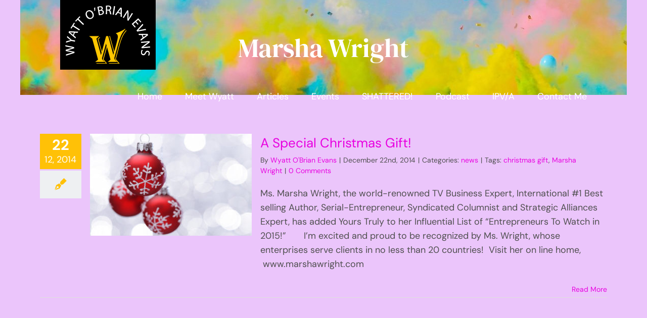

--- FILE ---
content_type: text/html; charset=UTF-8
request_url: https://www.wyattevans.com/tag/marsha-wright/
body_size: 29930
content:
<!DOCTYPE html>
<html class="avada-html-layout-wide avada-html-header-position-top avada-html-is-archive avada-has-site-width-percent avada-header-color-not-opaque" lang="en-US" prefix="og: http://ogp.me/ns# fb: http://ogp.me/ns/fb#">
<head>
	<meta http-equiv="X-UA-Compatible" content="IE=edge" />
	<meta http-equiv="Content-Type" content="text/html; charset=utf-8"/>
	<meta name="viewport" content="width=device-width, initial-scale=1" />
	<title>Marsha Wright &#8211; Wyatt O&#039;Brian Evans</title>
<style>
#wpadminbar #wp-admin-bar-wsm_free_top_button .ab-icon:before {
	content: "\f239";
	color: #FF9800;
	top: 3px;
}
</style><meta name='robots' content='max-image-preview:large' />
<link rel='dns-prefetch' href='//www.googletagmanager.com' />
<link rel="alternate" type="application/rss+xml" title="Wyatt O&#039;Brian Evans &raquo; Feed" href="https://www.wyattevans.com/feed/" />
<link rel="alternate" type="application/rss+xml" title="Wyatt O&#039;Brian Evans &raquo; Comments Feed" href="https://www.wyattevans.com/comments/feed/" />
		
		
		
				<link rel="alternate" type="application/rss+xml" title="Wyatt O&#039;Brian Evans &raquo; Marsha Wright Tag Feed" href="https://www.wyattevans.com/tag/marsha-wright/feed/" />
				
		<meta property="og:locale" content="en_US"/>
		<meta property="og:type" content="article"/>
		<meta property="og:site_name" content="Wyatt O&#039;Brian Evans"/>
		<meta property="og:title" content="  Marsha Wright"/>
				<meta property="og:url" content="https://www.wyattevans.com/a-special-christmas-gift/"/>
																				<meta property="og:image" content="https://www.wyattevans.com/wp-content/uploads/2014/12/unnamed24.jpg"/>
		<meta property="og:image:width" content="600"/>
		<meta property="og:image:height" content="402"/>
		<meta property="og:image:type" content="image/jpeg"/>
				<style id='wp-img-auto-sizes-contain-inline-css' type='text/css'>
img:is([sizes=auto i],[sizes^="auto," i]){contain-intrinsic-size:3000px 1500px}
/*# sourceURL=wp-img-auto-sizes-contain-inline-css */
</style>
<link rel='stylesheet' id='sbi_styles-css' href='https://www.wyattevans.com/wp-content/plugins/instagram-feed/css/sbi-styles.min.css?ver=6.10.0' type='text/css' media='all' />
<link rel='stylesheet' id='layerslider-css' href='https://www.wyattevans.com/wp-content/plugins/LayerSlider/assets/static/layerslider/css/layerslider.css?ver=8.1.2' type='text/css' media='all' />
<style id='wp-emoji-styles-inline-css' type='text/css'>

	img.wp-smiley, img.emoji {
		display: inline !important;
		border: none !important;
		box-shadow: none !important;
		height: 1em !important;
		width: 1em !important;
		margin: 0 0.07em !important;
		vertical-align: -0.1em !important;
		background: none !important;
		padding: 0 !important;
	}
/*# sourceURL=wp-emoji-styles-inline-css */
</style>
<link rel='stylesheet' id='wsm-style-css' href='https://www.wyattevans.com/wp-content/plugins/wp-stats-manager/css/style.css?ver=1.2' type='text/css' media='all' />
<link rel='stylesheet' id='ppress-frontend-css' href='https://www.wyattevans.com/wp-content/plugins/wp-user-avatar/assets/css/frontend.min.css?ver=4.16.8' type='text/css' media='all' />
<link rel='stylesheet' id='ppress-flatpickr-css' href='https://www.wyattevans.com/wp-content/plugins/wp-user-avatar/assets/flatpickr/flatpickr.min.css?ver=4.16.8' type='text/css' media='all' />
<link rel='stylesheet' id='ppress-select2-css' href='https://www.wyattevans.com/wp-content/plugins/wp-user-avatar/assets/select2/select2.min.css?ver=6.9' type='text/css' media='all' />
<link rel='stylesheet' id='fusion-dynamic-css-css' href='https://www.wyattevans.com/wp-content/uploads/fusion-styles/09fc7797e94a2d4c5c6f749be9359e17.min.css?ver=3.14.2' type='text/css' media='all' />
<script type="text/javascript" src="https://www.wyattevans.com/wp-includes/js/jquery/jquery.min.js?ver=3.7.1" id="jquery-core-js"></script>
<script type="text/javascript" src="https://www.wyattevans.com/wp-includes/js/jquery/jquery-migrate.min.js?ver=3.4.1" id="jquery-migrate-js"></script>
<script type="text/javascript" id="layerslider-utils-js-extra">
/* <![CDATA[ */
var LS_Meta = {"v":"8.1.2","fixGSAP":"1"};
//# sourceURL=layerslider-utils-js-extra
/* ]]> */
</script>
<script type="text/javascript" src="https://www.wyattevans.com/wp-content/plugins/LayerSlider/assets/static/layerslider/js/layerslider.utils.js?ver=8.1.2" id="layerslider-utils-js"></script>
<script type="text/javascript" src="https://www.wyattevans.com/wp-content/plugins/LayerSlider/assets/static/layerslider/js/layerslider.kreaturamedia.jquery.js?ver=8.1.2" id="layerslider-js"></script>
<script type="text/javascript" src="https://www.wyattevans.com/wp-content/plugins/LayerSlider/assets/static/layerslider/js/layerslider.transitions.js?ver=8.1.2" id="layerslider-transitions-js"></script>
<script type="text/javascript" src="https://www.wyattevans.com/wp-content/plugins/wp-user-avatar/assets/flatpickr/flatpickr.min.js?ver=4.16.8" id="ppress-flatpickr-js"></script>
<script type="text/javascript" src="https://www.wyattevans.com/wp-content/plugins/wp-user-avatar/assets/select2/select2.min.js?ver=4.16.8" id="ppress-select2-js"></script>

<!-- Google tag (gtag.js) snippet added by Site Kit -->
<!-- Google Analytics snippet added by Site Kit -->
<script type="text/javascript" src="https://www.googletagmanager.com/gtag/js?id=GT-PL9FK9G" id="google_gtagjs-js" async></script>
<script type="text/javascript" id="google_gtagjs-js-after">
/* <![CDATA[ */
window.dataLayer = window.dataLayer || [];function gtag(){dataLayer.push(arguments);}
gtag("set","linker",{"domains":["www.wyattevans.com"]});
gtag("js", new Date());
gtag("set", "developer_id.dZTNiMT", true);
gtag("config", "GT-PL9FK9G");
//# sourceURL=google_gtagjs-js-after
/* ]]> */
</script>
<meta name="generator" content="Powered by LayerSlider 8.1.2 - Build Heros, Sliders, and Popups. Create Animations and Beautiful, Rich Web Content as Easy as Never Before on WordPress." />
<!-- LayerSlider updates and docs at: https://layerslider.com -->
<link rel="https://api.w.org/" href="https://www.wyattevans.com/wp-json/" /><link rel="alternate" title="JSON" type="application/json" href="https://www.wyattevans.com/wp-json/wp/v2/tags/302" /><link rel="EditURI" type="application/rsd+xml" title="RSD" href="https://www.wyattevans.com/xmlrpc.php?rsd" />
<meta name="generator" content="WordPress 6.9" />
<meta name="generator" content="Site Kit by Google 1.170.0" />
        <!-- Wordpress Stats Manager -->
        <script type="text/javascript">
            var _wsm = _wsm || [];
            _wsm.push(['trackPageView']);
            _wsm.push(['enableLinkTracking']);
            _wsm.push(['enableHeartBeatTimer']);
            (function() {
                var u = "https://www.wyattevans.com/wp-content/plugins/wp-stats-manager/";
                _wsm.push(['setUrlReferrer', ""]);
                _wsm.push(['setTrackerUrl', "https://www.wyattevans.com/?wmcAction=wmcTrack"]);
                _wsm.push(['setSiteId', "1"]);
                _wsm.push(['setPageId', "0"]);
                _wsm.push(['setWpUserId', "0"]);
                var d = document,
                    g = d.createElement('script'),
                    s = d.getElementsByTagName('script')[0];
                g.type = 'text/javascript';
                g.async = true;
                g.defer = true;
                g.src = u + 'js/wsm_new.js';
                s.parentNode.insertBefore(g, s);
            })();
        </script>
        <!-- End Wordpress Stats Manager Code -->
<style type="text/css" id="css-fb-visibility">@media screen and (max-width: 640px){.fusion-no-small-visibility{display:none !important;}body .sm-text-align-center{text-align:center !important;}body .sm-text-align-left{text-align:left !important;}body .sm-text-align-right{text-align:right !important;}body .sm-text-align-justify{text-align:justify !important;}body .sm-flex-align-center{justify-content:center !important;}body .sm-flex-align-flex-start{justify-content:flex-start !important;}body .sm-flex-align-flex-end{justify-content:flex-end !important;}body .sm-mx-auto{margin-left:auto !important;margin-right:auto !important;}body .sm-ml-auto{margin-left:auto !important;}body .sm-mr-auto{margin-right:auto !important;}body .fusion-absolute-position-small{position:absolute;width:100%;}.awb-sticky.awb-sticky-small{ position: sticky; top: var(--awb-sticky-offset,0); }}@media screen and (min-width: 641px) and (max-width: 1024px){.fusion-no-medium-visibility{display:none !important;}body .md-text-align-center{text-align:center !important;}body .md-text-align-left{text-align:left !important;}body .md-text-align-right{text-align:right !important;}body .md-text-align-justify{text-align:justify !important;}body .md-flex-align-center{justify-content:center !important;}body .md-flex-align-flex-start{justify-content:flex-start !important;}body .md-flex-align-flex-end{justify-content:flex-end !important;}body .md-mx-auto{margin-left:auto !important;margin-right:auto !important;}body .md-ml-auto{margin-left:auto !important;}body .md-mr-auto{margin-right:auto !important;}body .fusion-absolute-position-medium{position:absolute;width:100%;}.awb-sticky.awb-sticky-medium{ position: sticky; top: var(--awb-sticky-offset,0); }}@media screen and (min-width: 1025px){.fusion-no-large-visibility{display:none !important;}body .lg-text-align-center{text-align:center !important;}body .lg-text-align-left{text-align:left !important;}body .lg-text-align-right{text-align:right !important;}body .lg-text-align-justify{text-align:justify !important;}body .lg-flex-align-center{justify-content:center !important;}body .lg-flex-align-flex-start{justify-content:flex-start !important;}body .lg-flex-align-flex-end{justify-content:flex-end !important;}body .lg-mx-auto{margin-left:auto !important;margin-right:auto !important;}body .lg-ml-auto{margin-left:auto !important;}body .lg-mr-auto{margin-right:auto !important;}body .fusion-absolute-position-large{position:absolute;width:100%;}.awb-sticky.awb-sticky-large{ position: sticky; top: var(--awb-sticky-offset,0); }}</style><style type="text/css">.recentcomments a{display:inline !important;padding:0 !important;margin:0 !important;}</style><meta name="generator" content="Powered by Slider Revolution 6.7.39 - responsive, Mobile-Friendly Slider Plugin for WordPress with comfortable drag and drop interface." />
<script>function setREVStartSize(e){
			//window.requestAnimationFrame(function() {
				window.RSIW = window.RSIW===undefined ? window.innerWidth : window.RSIW;
				window.RSIH = window.RSIH===undefined ? window.innerHeight : window.RSIH;
				try {
					var pw = document.getElementById(e.c).parentNode.offsetWidth,
						newh;
					pw = pw===0 || isNaN(pw) || (e.l=="fullwidth" || e.layout=="fullwidth") ? window.RSIW : pw;
					e.tabw = e.tabw===undefined ? 0 : parseInt(e.tabw);
					e.thumbw = e.thumbw===undefined ? 0 : parseInt(e.thumbw);
					e.tabh = e.tabh===undefined ? 0 : parseInt(e.tabh);
					e.thumbh = e.thumbh===undefined ? 0 : parseInt(e.thumbh);
					e.tabhide = e.tabhide===undefined ? 0 : parseInt(e.tabhide);
					e.thumbhide = e.thumbhide===undefined ? 0 : parseInt(e.thumbhide);
					e.mh = e.mh===undefined || e.mh=="" || e.mh==="auto" ? 0 : parseInt(e.mh,0);
					if(e.layout==="fullscreen" || e.l==="fullscreen")
						newh = Math.max(e.mh,window.RSIH);
					else{
						e.gw = Array.isArray(e.gw) ? e.gw : [e.gw];
						for (var i in e.rl) if (e.gw[i]===undefined || e.gw[i]===0) e.gw[i] = e.gw[i-1];
						e.gh = e.el===undefined || e.el==="" || (Array.isArray(e.el) && e.el.length==0)? e.gh : e.el;
						e.gh = Array.isArray(e.gh) ? e.gh : [e.gh];
						for (var i in e.rl) if (e.gh[i]===undefined || e.gh[i]===0) e.gh[i] = e.gh[i-1];
											
						var nl = new Array(e.rl.length),
							ix = 0,
							sl;
						e.tabw = e.tabhide>=pw ? 0 : e.tabw;
						e.thumbw = e.thumbhide>=pw ? 0 : e.thumbw;
						e.tabh = e.tabhide>=pw ? 0 : e.tabh;
						e.thumbh = e.thumbhide>=pw ? 0 : e.thumbh;
						for (var i in e.rl) nl[i] = e.rl[i]<window.RSIW ? 0 : e.rl[i];
						sl = nl[0];
						for (var i in nl) if (sl>nl[i] && nl[i]>0) { sl = nl[i]; ix=i;}
						var m = pw>(e.gw[ix]+e.tabw+e.thumbw) ? 1 : (pw-(e.tabw+e.thumbw)) / (e.gw[ix]);
						newh =  (e.gh[ix] * m) + (e.tabh + e.thumbh);
					}
					var el = document.getElementById(e.c);
					if (el!==null && el) el.style.height = newh+"px";
					el = document.getElementById(e.c+"_wrapper");
					if (el!==null && el) {
						el.style.height = newh+"px";
						el.style.display = "block";
					}
				} catch(e){
					console.log("Failure at Presize of Slider:" + e)
				}
			//});
		  };</script>
		<script type="text/javascript">
			var doc = document.documentElement;
			doc.setAttribute( 'data-useragent', navigator.userAgent );
		</script>
		
	<style id='global-styles-inline-css' type='text/css'>
:root{--wp--preset--aspect-ratio--square: 1;--wp--preset--aspect-ratio--4-3: 4/3;--wp--preset--aspect-ratio--3-4: 3/4;--wp--preset--aspect-ratio--3-2: 3/2;--wp--preset--aspect-ratio--2-3: 2/3;--wp--preset--aspect-ratio--16-9: 16/9;--wp--preset--aspect-ratio--9-16: 9/16;--wp--preset--color--black: #000000;--wp--preset--color--cyan-bluish-gray: #abb8c3;--wp--preset--color--white: #ffffff;--wp--preset--color--pale-pink: #f78da7;--wp--preset--color--vivid-red: #cf2e2e;--wp--preset--color--luminous-vivid-orange: #ff6900;--wp--preset--color--luminous-vivid-amber: #fcb900;--wp--preset--color--light-green-cyan: #7bdcb5;--wp--preset--color--vivid-green-cyan: #00d084;--wp--preset--color--pale-cyan-blue: #8ed1fc;--wp--preset--color--vivid-cyan-blue: #0693e3;--wp--preset--color--vivid-purple: #9b51e0;--wp--preset--color--awb-color-1: rgba(255,255,255,1);--wp--preset--color--awb-color-2: rgba(246,246,246,1);--wp--preset--color--awb-color-3: rgba(224,222,222,1);--wp--preset--color--awb-color-4: rgba(255,193,7,1);--wp--preset--color--awb-color-5: rgba(73,169,135,1);--wp--preset--color--awb-color-6: rgba(153,39,229,1);--wp--preset--color--awb-color-7: rgba(51,51,51,1);--wp--preset--color--awb-color-8: rgba(0,0,0,1);--wp--preset--color--awb-color-custom-10: rgba(235,234,234,1);--wp--preset--color--awb-color-custom-11: rgba(23,2,39,1);--wp--preset--color--awb-color-custom-12: rgba(235,234,234,0.8);--wp--preset--color--awb-color-custom-13: rgba(116,116,116,1);--wp--preset--color--awb-color-custom-14: rgba(233,168,37,1);--wp--preset--color--awb-color-custom-15: rgba(232,232,232,1);--wp--preset--color--awb-color-custom-16: rgba(229,229,229,1);--wp--preset--color--awb-color-custom-17: rgba(249,249,249,1);--wp--preset--color--awb-color-custom-18: rgba(101,188,123,1);--wp--preset--gradient--vivid-cyan-blue-to-vivid-purple: linear-gradient(135deg,rgb(6,147,227) 0%,rgb(155,81,224) 100%);--wp--preset--gradient--light-green-cyan-to-vivid-green-cyan: linear-gradient(135deg,rgb(122,220,180) 0%,rgb(0,208,130) 100%);--wp--preset--gradient--luminous-vivid-amber-to-luminous-vivid-orange: linear-gradient(135deg,rgb(252,185,0) 0%,rgb(255,105,0) 100%);--wp--preset--gradient--luminous-vivid-orange-to-vivid-red: linear-gradient(135deg,rgb(255,105,0) 0%,rgb(207,46,46) 100%);--wp--preset--gradient--very-light-gray-to-cyan-bluish-gray: linear-gradient(135deg,rgb(238,238,238) 0%,rgb(169,184,195) 100%);--wp--preset--gradient--cool-to-warm-spectrum: linear-gradient(135deg,rgb(74,234,220) 0%,rgb(151,120,209) 20%,rgb(207,42,186) 40%,rgb(238,44,130) 60%,rgb(251,105,98) 80%,rgb(254,248,76) 100%);--wp--preset--gradient--blush-light-purple: linear-gradient(135deg,rgb(255,206,236) 0%,rgb(152,150,240) 100%);--wp--preset--gradient--blush-bordeaux: linear-gradient(135deg,rgb(254,205,165) 0%,rgb(254,45,45) 50%,rgb(107,0,62) 100%);--wp--preset--gradient--luminous-dusk: linear-gradient(135deg,rgb(255,203,112) 0%,rgb(199,81,192) 50%,rgb(65,88,208) 100%);--wp--preset--gradient--pale-ocean: linear-gradient(135deg,rgb(255,245,203) 0%,rgb(182,227,212) 50%,rgb(51,167,181) 100%);--wp--preset--gradient--electric-grass: linear-gradient(135deg,rgb(202,248,128) 0%,rgb(113,206,126) 100%);--wp--preset--gradient--midnight: linear-gradient(135deg,rgb(2,3,129) 0%,rgb(40,116,252) 100%);--wp--preset--font-size--small: 13.5px;--wp--preset--font-size--medium: 20px;--wp--preset--font-size--large: 27px;--wp--preset--font-size--x-large: 42px;--wp--preset--font-size--normal: 18px;--wp--preset--font-size--xlarge: 36px;--wp--preset--font-size--huge: 54px;--wp--preset--spacing--20: 0.44rem;--wp--preset--spacing--30: 0.67rem;--wp--preset--spacing--40: 1rem;--wp--preset--spacing--50: 1.5rem;--wp--preset--spacing--60: 2.25rem;--wp--preset--spacing--70: 3.38rem;--wp--preset--spacing--80: 5.06rem;--wp--preset--shadow--natural: 6px 6px 9px rgba(0, 0, 0, 0.2);--wp--preset--shadow--deep: 12px 12px 50px rgba(0, 0, 0, 0.4);--wp--preset--shadow--sharp: 6px 6px 0px rgba(0, 0, 0, 0.2);--wp--preset--shadow--outlined: 6px 6px 0px -3px rgb(255, 255, 255), 6px 6px rgb(0, 0, 0);--wp--preset--shadow--crisp: 6px 6px 0px rgb(0, 0, 0);}:where(.is-layout-flex){gap: 0.5em;}:where(.is-layout-grid){gap: 0.5em;}body .is-layout-flex{display: flex;}.is-layout-flex{flex-wrap: wrap;align-items: center;}.is-layout-flex > :is(*, div){margin: 0;}body .is-layout-grid{display: grid;}.is-layout-grid > :is(*, div){margin: 0;}:where(.wp-block-columns.is-layout-flex){gap: 2em;}:where(.wp-block-columns.is-layout-grid){gap: 2em;}:where(.wp-block-post-template.is-layout-flex){gap: 1.25em;}:where(.wp-block-post-template.is-layout-grid){gap: 1.25em;}.has-black-color{color: var(--wp--preset--color--black) !important;}.has-cyan-bluish-gray-color{color: var(--wp--preset--color--cyan-bluish-gray) !important;}.has-white-color{color: var(--wp--preset--color--white) !important;}.has-pale-pink-color{color: var(--wp--preset--color--pale-pink) !important;}.has-vivid-red-color{color: var(--wp--preset--color--vivid-red) !important;}.has-luminous-vivid-orange-color{color: var(--wp--preset--color--luminous-vivid-orange) !important;}.has-luminous-vivid-amber-color{color: var(--wp--preset--color--luminous-vivid-amber) !important;}.has-light-green-cyan-color{color: var(--wp--preset--color--light-green-cyan) !important;}.has-vivid-green-cyan-color{color: var(--wp--preset--color--vivid-green-cyan) !important;}.has-pale-cyan-blue-color{color: var(--wp--preset--color--pale-cyan-blue) !important;}.has-vivid-cyan-blue-color{color: var(--wp--preset--color--vivid-cyan-blue) !important;}.has-vivid-purple-color{color: var(--wp--preset--color--vivid-purple) !important;}.has-black-background-color{background-color: var(--wp--preset--color--black) !important;}.has-cyan-bluish-gray-background-color{background-color: var(--wp--preset--color--cyan-bluish-gray) !important;}.has-white-background-color{background-color: var(--wp--preset--color--white) !important;}.has-pale-pink-background-color{background-color: var(--wp--preset--color--pale-pink) !important;}.has-vivid-red-background-color{background-color: var(--wp--preset--color--vivid-red) !important;}.has-luminous-vivid-orange-background-color{background-color: var(--wp--preset--color--luminous-vivid-orange) !important;}.has-luminous-vivid-amber-background-color{background-color: var(--wp--preset--color--luminous-vivid-amber) !important;}.has-light-green-cyan-background-color{background-color: var(--wp--preset--color--light-green-cyan) !important;}.has-vivid-green-cyan-background-color{background-color: var(--wp--preset--color--vivid-green-cyan) !important;}.has-pale-cyan-blue-background-color{background-color: var(--wp--preset--color--pale-cyan-blue) !important;}.has-vivid-cyan-blue-background-color{background-color: var(--wp--preset--color--vivid-cyan-blue) !important;}.has-vivid-purple-background-color{background-color: var(--wp--preset--color--vivid-purple) !important;}.has-black-border-color{border-color: var(--wp--preset--color--black) !important;}.has-cyan-bluish-gray-border-color{border-color: var(--wp--preset--color--cyan-bluish-gray) !important;}.has-white-border-color{border-color: var(--wp--preset--color--white) !important;}.has-pale-pink-border-color{border-color: var(--wp--preset--color--pale-pink) !important;}.has-vivid-red-border-color{border-color: var(--wp--preset--color--vivid-red) !important;}.has-luminous-vivid-orange-border-color{border-color: var(--wp--preset--color--luminous-vivid-orange) !important;}.has-luminous-vivid-amber-border-color{border-color: var(--wp--preset--color--luminous-vivid-amber) !important;}.has-light-green-cyan-border-color{border-color: var(--wp--preset--color--light-green-cyan) !important;}.has-vivid-green-cyan-border-color{border-color: var(--wp--preset--color--vivid-green-cyan) !important;}.has-pale-cyan-blue-border-color{border-color: var(--wp--preset--color--pale-cyan-blue) !important;}.has-vivid-cyan-blue-border-color{border-color: var(--wp--preset--color--vivid-cyan-blue) !important;}.has-vivid-purple-border-color{border-color: var(--wp--preset--color--vivid-purple) !important;}.has-vivid-cyan-blue-to-vivid-purple-gradient-background{background: var(--wp--preset--gradient--vivid-cyan-blue-to-vivid-purple) !important;}.has-light-green-cyan-to-vivid-green-cyan-gradient-background{background: var(--wp--preset--gradient--light-green-cyan-to-vivid-green-cyan) !important;}.has-luminous-vivid-amber-to-luminous-vivid-orange-gradient-background{background: var(--wp--preset--gradient--luminous-vivid-amber-to-luminous-vivid-orange) !important;}.has-luminous-vivid-orange-to-vivid-red-gradient-background{background: var(--wp--preset--gradient--luminous-vivid-orange-to-vivid-red) !important;}.has-very-light-gray-to-cyan-bluish-gray-gradient-background{background: var(--wp--preset--gradient--very-light-gray-to-cyan-bluish-gray) !important;}.has-cool-to-warm-spectrum-gradient-background{background: var(--wp--preset--gradient--cool-to-warm-spectrum) !important;}.has-blush-light-purple-gradient-background{background: var(--wp--preset--gradient--blush-light-purple) !important;}.has-blush-bordeaux-gradient-background{background: var(--wp--preset--gradient--blush-bordeaux) !important;}.has-luminous-dusk-gradient-background{background: var(--wp--preset--gradient--luminous-dusk) !important;}.has-pale-ocean-gradient-background{background: var(--wp--preset--gradient--pale-ocean) !important;}.has-electric-grass-gradient-background{background: var(--wp--preset--gradient--electric-grass) !important;}.has-midnight-gradient-background{background: var(--wp--preset--gradient--midnight) !important;}.has-small-font-size{font-size: var(--wp--preset--font-size--small) !important;}.has-medium-font-size{font-size: var(--wp--preset--font-size--medium) !important;}.has-large-font-size{font-size: var(--wp--preset--font-size--large) !important;}.has-x-large-font-size{font-size: var(--wp--preset--font-size--x-large) !important;}
/*# sourceURL=global-styles-inline-css */
</style>
<link rel='stylesheet' id='rs-plugin-settings-css' href='//www.wyattevans.com/wp-content/plugins/revslider/sr6/assets/css/rs6.css?ver=6.7.39' type='text/css' media='all' />
<style id='rs-plugin-settings-inline-css' type='text/css'>
#rs-demo-id {}
/*# sourceURL=rs-plugin-settings-inline-css */
</style>
</head>

<body class="archive tag tag-marsha-wright tag-302 wp-theme-Avada fusion-image-hovers fusion-pagination-sizing fusion-button_type-flat fusion-button_span-no fusion-button_gradient-linear avada-image-rollover-circle-no avada-image-rollover-yes avada-image-rollover-direction-fade fusion-body ltr no-tablet-sticky-header no-mobile-sticky-header no-mobile-slidingbar no-mobile-totop fusion-disable-outline fusion-sub-menu-slide mobile-logo-pos-left layout-wide-mode avada-has-boxed-modal-shadow- layout-scroll-offset-full fusion-top-header menu-text-align-center mobile-menu-design-flyout fusion-show-pagination-text fusion-header-layout-v1 avada-responsive avada-footer-fx-none avada-menu-highlight-style-bar fusion-search-form-classic fusion-main-menu-search-overlay fusion-avatar-square avada-dropdown-styles avada-blog-layout-medium alternate avada-blog-archive-layout-medium alternate avada-header-shadow-no avada-menu-icon-position-left avada-has-pagetitle-100-width avada-has-breadcrumb-mobile-hidden avada-has-titlebar-bar_and_content avada-has-header-bg-image avada-header-bg-no-repeat avada-has-header-bg-full avada-has-header-bg-parallax avada-has-pagination-width_height avada-flyout-menu-direction-fade avada-ec-views-v1" data-awb-post-id="647">
		<a class="skip-link screen-reader-text" href="#content">Skip to content</a>

	<div id="boxed-wrapper">
		
		<div id="wrapper" class="fusion-wrapper">
			<div id="home" style="position:relative;top:-1px;"></div>
							
					
			<header class="fusion-header-wrapper">
				<div class="fusion-header-v1 fusion-logo-alignment fusion-logo-left fusion-sticky-menu- fusion-sticky-logo- fusion-mobile-logo-1  fusion-mobile-menu-design-flyout fusion-header-has-flyout-menu">
					<div class="fusion-header-sticky-height"></div>
<div class="fusion-header">
	<div class="fusion-row">
					<div class="fusion-header-has-flyout-menu-content">
					<div class="fusion-logo" data-margin-top="0px" data-margin-bottom="0px" data-margin-left="0px" data-margin-right="0px">
			<a class="fusion-logo-link"  href="https://www.wyattevans.com/" >

						<!-- standard logo -->
			<img src="https://www.wyattevans.com/wp-content/uploads/2020/10/logo-gold.jpg" srcset="https://www.wyattevans.com/wp-content/uploads/2020/10/logo-gold.jpg 1x, https://www.wyattevans.com/wp-content/uploads/2020/10/logo-gold.jpg 2x" width="378" height="276" style="max-height:276px;height:auto;" alt="Wyatt O&#039;Brian Evans Logo" data-retina_logo_url="https://www.wyattevans.com/wp-content/uploads/2020/10/logo-gold.jpg" class="fusion-standard-logo" />

											<!-- mobile logo -->
				<img src="https://www.wyattevans.com/wp-content/uploads/2020/10/logo-gold.jpg" srcset="https://www.wyattevans.com/wp-content/uploads/2020/10/logo-gold.jpg 1x, https://www.wyattevans.com/wp-content/uploads/2020/10/logo-gold.jpg 2x" width="378" height="276" style="max-height:276px;height:auto;" alt="Wyatt O&#039;Brian Evans Logo" data-retina_logo_url="https://www.wyattevans.com/wp-content/uploads/2020/10/logo-gold.jpg" class="fusion-mobile-logo" />
			
					</a>
		</div>		<nav class="fusion-main-menu" aria-label="Main Menu"><div class="fusion-overlay-search">		<form role="search" class="searchform fusion-search-form  fusion-search-form-classic" method="get" action="https://www.wyattevans.com/">
			<div class="fusion-search-form-content">

				
				<div class="fusion-search-field search-field">
					<label><span class="screen-reader-text">Search for:</span>
													<input type="search" value="" name="s" class="s" placeholder="Search..." required aria-required="true" aria-label="Search..."/>
											</label>
				</div>
				<div class="fusion-search-button search-button">
					<input type="submit" class="fusion-search-submit searchsubmit" aria-label="Search" value="&#xf002;" />
									</div>

				
			</div>


			
		</form>
		<div class="fusion-search-spacer"></div><a href="#" role="button" aria-label="Close Search" class="fusion-close-search"></a></div><ul id="menu-main-menu" class="fusion-menu"><li  id="menu-item-15401"  class="menu-item menu-item-type-post_type menu-item-object-page menu-item-home menu-item-15401"  data-item-id="15401"><a  href="https://www.wyattevans.com/" class="fusion-bar-highlight"><span class="menu-text">Home</span></a></li><li  id="menu-item-3412"  class="menu-item menu-item-type-post_type menu-item-object-page menu-item-3412"  data-item-id="3412"><a  href="https://www.wyattevans.com/about-me/" class="fusion-bar-highlight"><span class="menu-text">Meet Wyatt</span></a></li><li  id="menu-item-25309"  class="menu-item menu-item-type-post_type menu-item-object-page menu-item-has-children menu-item-25309 fusion-dropdown-menu"  data-item-id="25309"><a  href="https://www.wyattevans.com/articles/" class="fusion-bar-highlight"><span class="menu-text">Articles</span></a><ul class="sub-menu"><li  id="menu-item-25310"  class="menu-item menu-item-type-post_type menu-item-object-page menu-item-25310 fusion-dropdown-submenu" ><a  href="https://www.wyattevans.com/articles/" class="fusion-bar-highlight"><span>General Articles</span></a></li><li  id="menu-item-3972"  class="menu-item menu-item-type-post_type menu-item-object-page menu-item-3972 fusion-dropdown-submenu" ><a  href="https://www.wyattevans.com/ipv-a/" class="fusion-bar-highlight"><span>IPV-A Articles</span></a></li><li  id="menu-item-3978"  class="menu-item menu-item-type-post_type menu-item-object-page menu-item-3978 fusion-dropdown-submenu" ><a  href="https://www.wyattevans.com/guest-columnists/" class="fusion-bar-highlight"><span>Guest Columnists</span></a></li></ul></li><li  id="menu-item-6723"  class="menu-item menu-item-type-post_type menu-item-object-page menu-item-6723"  data-item-id="6723"><a  href="https://www.wyattevans.com/events/" class="fusion-bar-highlight"><span class="menu-text">Events</span></a></li><li  id="menu-item-15400"  class="menu-item menu-item-type-post_type menu-item-object-page menu-item-15400"  data-item-id="15400"><a  href="https://www.wyattevans.com/shattered/" class="fusion-bar-highlight"><span class="menu-text">SHATTERED!</span></a></li><li  id="menu-item-3931"  class="menu-item menu-item-type-post_type menu-item-object-page menu-item-3931"  data-item-id="3931"><a  href="https://www.wyattevans.com/podcast/" class="fusion-bar-highlight"><span class="menu-text">Podcast</span></a></li><li  id="menu-item-6714"  class="menu-item menu-item-type-post_type menu-item-object-page menu-item-6714"  data-item-id="6714"><a  href="https://www.wyattevans.com/ipva/" class="fusion-bar-highlight"><span class="menu-text">IPV/A</span></a></li><li  id="menu-item-3413"  class="menu-item menu-item-type-post_type menu-item-object-page menu-item-3413"  data-item-id="3413"><a  href="https://www.wyattevans.com/contact-me/" class="fusion-bar-highlight"><span class="menu-text">Contact Me</span></a></li></ul></nav><div class="fusion-flyout-menu-icons fusion-flyout-mobile-menu-icons">
	
	
	
				<a class="fusion-flyout-menu-toggle" aria-hidden="true" aria-label="Toggle Menu" href="#">
			<div class="fusion-toggle-icon-line"></div>
			<div class="fusion-toggle-icon-line"></div>
			<div class="fusion-toggle-icon-line"></div>
		</a>
	</div>


<div class="fusion-flyout-menu-bg"></div>

<nav class="fusion-mobile-nav-holder fusion-flyout-menu fusion-flyout-mobile-menu" aria-label="Main Menu Mobile"></nav>

							</div>
			</div>
</div>
				</div>
				<div class="fusion-clearfix"></div>
			</header>
								
							<div id="sliders-container" class="fusion-slider-visibility">
					</div>
				
					
							
			<section class="avada-page-titlebar-wrapper" aria-labelledby="awb-ptb-heading">
	<div class="fusion-page-title-bar fusion-page-title-bar-breadcrumbs fusion-page-title-bar-center">
		<div class="fusion-page-title-row">
			<div class="fusion-page-title-wrapper">
				<div class="fusion-page-title-captions">

																							<h1 id="awb-ptb-heading" class="entry-title">Marsha Wright</h1>

											
																
				</div>

				
			</div>
		</div>
	</div>
</section>

						<main id="main" class="clearfix ">
				<div class="fusion-row" style="">
<section id="content" class=" full-width" style="width: 100%;">
	
	<div id="posts-container" class="fusion-blog-archive fusion-blog-layout-medium-alternate-wrapper fusion-blog-infinite fusion-clearfix">
	<div class="fusion-posts-container fusion-blog-layout-medium-alternate fusion-posts-container-infinite fusion-blog-rollover " data-pages="1">
		
		
													<article id="post-647" class="fusion-post-medium-alternate  post fusion-clearfix post-647 type-post status-publish format-standard has-post-thumbnail hentry category-news tag-christmas-gift tag-marsha-wright">
				
				
														<div class="fusion-date-and-formats">
						<div class="fusion-date-box">
	<span class="fusion-date">
		22	</span>
	<span class="fusion-month-year">
		12, 2014	</span>
</div>
<div class="fusion-format-box">
	<i class="awb-icon-pen" aria-hidden="true"></i>
</div>
					</div>
				
									
		<div class="fusion-flexslider flexslider fusion-flexslider-loading fusion-post-slideshow">
		<ul class="slides">
																		<li><div  class="fusion-image-wrapper fusion-image-size-fixed" aria-haspopup="true">
				<img width="320" height="202" src="https://www.wyattevans.com/wp-content/uploads/2014/12/unnamed24-320x202.jpg" class="attachment-blog-medium size-blog-medium wp-post-image" alt="Merry Christmas" decoding="async" fetchpriority="high" /><div class="fusion-rollover">
	<div class="fusion-rollover-content">

														<a class="fusion-rollover-link" href="https://www.wyattevans.com/a-special-christmas-gift/">A Special Christmas Gift!</a>
			
								
		
								
								
		
						<a class="fusion-link-wrapper" href="https://www.wyattevans.com/a-special-christmas-gift/" aria-label="A Special Christmas Gift!"></a>
	</div>
</div>
</div>
</li>
																																																</ul>
	</div>
				
				
				
				<div class="fusion-post-content post-content">
					<h2 class="entry-title fusion-post-title"><a href="https://www.wyattevans.com/a-special-christmas-gift/">A Special Christmas Gift!</a></h2>
																						<p class="fusion-single-line-meta">By <span class="vcard"><span class="fn"><a href="https://www.wyattevans.com/author/new_hs0e2s/" title="Posts by Wyatt O&#039;Brian Evans" rel="author">Wyatt O'Brian Evans</a></span></span><span class="fusion-inline-sep">|</span><span class="updated rich-snippet-hidden">2014-12-22T11:23:25-05:00</span><span>December 22nd, 2014</span><span class="fusion-inline-sep">|</span>Categories: <a href="https://www.wyattevans.com/category/news/" rel="category tag">news</a><span class="fusion-inline-sep">|</span><span class="meta-tags">Tags: <a href="https://www.wyattevans.com/tag/christmas-gift/" rel="tag">christmas gift</a>, <a href="https://www.wyattevans.com/tag/marsha-wright/" rel="tag">Marsha Wright</a></span><span class="fusion-inline-sep">|</span><span class="fusion-comments"><a href="https://www.wyattevans.com/a-special-christmas-gift/#respond">0 Comments</a></span></p>					
					<div class="fusion-post-content-container">
						<p>Ms. Marsha Wright, the world-renowned TV Business Expert, International #1 Best selling Author, Serial-Entrepreneur, Syndicated Columnist and Strategic Alliances Expert, has added Yours Truly to her Influential List of “Entrepreneurs To Watch in 2015!”       I’m excited and proud to be recognized by Ms. Wright, whose enterprises serve clients in no less than 20 countries!  Visit her on line home,  www.marshawright.com</p>					</div>
				</div>

									<div class="fusion-clearfix"></div>
				
																			<div class="fusion-meta-info">
														
																														<div class="fusion-alignright">
									<a href="https://www.wyattevans.com/a-special-christmas-gift/" class="fusion-read-more" aria-label="More on A Special Christmas Gift!">
										Read More									</a>
								</div>
													</div>
									
				
							</article>

			
		
		
	</div>

			</div>
</section>
						
					</div>  <!-- fusion-row -->
				</main>  <!-- #main -->
				
				
								
					
		<div class="fusion-footer">
					
	<footer class="fusion-footer-widget-area fusion-widget-area">
		<div class="fusion-row">
			<div class="fusion-columns fusion-columns-4 fusion-widget-area">
				
																									<div class="fusion-column col-lg-3 col-md-3 col-sm-3">
							<section id="custom_html-2" class="widget_text fusion-footer-widget-column widget widget_custom_html" style="border-style: solid;border-color:transparent;border-width:0px;"><h4 class="widget-title">WRITTEN FOR</h4><div class="textwidget custom-html-widget"><ul class="writtenfor">
<li>
	<a href="https://huffingtonpost.com" target="_blank" >
		<img src="https://wyattevans.com/wp-content/uploads/huffington-post-215x55.jpg" alt="" title="">
	</a>
</li>
<li>
	<a href="https://www.washingtonpost.com" target="_blank" >
		<img src="https://www.wyattevans.com/wp-content/uploads/2022/08/WASHINGTON-POST.jpg" alt="" title="" style="width:215px;height:55px;">
	</a>
</li>
<li>
	<a href="https://baltimoregaylife.com/" target="_blank"  >
		<img src="https://wyattevans.com/wp-content/uploads/baltimore-gay-life.png" alt="" title="">
	</a>

</li>
	<li>
	<a href="https://www.advocate.com/ " target="_blank" >
		<img src="https://www.wyattevans.com/wp-content/uploads/2020/10/written-for.jpg" alt="" title="">
	</a>
</li>
	<li>
	<a href="https://baltimoreoutloud.com/ " target="_blank" >
		<img src="https://wyattevans.com/wp-content/uploads/outloud-215x55.jpg" alt="" title="">
	</a>
</li>
<li>
	<a href="https://bilerico.com" target="_blank"  >
		<img src="https://wyattevans.com/wp-content/uploads/bilarco-215x55.jpg" alt="" title="">
	</a>

</li>
<li>
	<a href="https://gaymalejournal.org/" target="_blank"  >
		<img src="https://www.wyattevans.com/wp-content/uploads/2021/06/gay_male_logo_2015-wh1.png" alt="" title="">
	</a>

</li>


</ul></div><div style="clear:both;"></div></section>																					</div>
																										<div class="fusion-column col-lg-3 col-md-3 col-sm-3">
							<section id="custom_html-3" class="widget_text fusion-footer-widget-column widget widget_custom_html" style="border-style: solid;border-color:transparent;border-width:0px;"><div class="textwidget custom-html-widget">
<div id="sb_instagram"  class="sbi sbi_mob_col_1 sbi_tab_col_2 sbi_col_4 sbi_width_resp" style="padding-bottom: 10px;"	 data-feedid="*1"  data-res="auto" data-cols="4" data-colsmobile="1" data-colstablet="2" data-num="20" data-nummobile="2" data-item-padding="5"	 data-shortcode-atts="{&quot;feed&quot;:&quot;1&quot;}"  data-postid="" data-locatornonce="62b73adae6" data-imageaspectratio="1:1" data-sbi-flags="favorLocal">
	<div class="sb_instagram_header  sbi_medium"   >
	<a class="sbi_header_link" target="_blank"
	   rel="nofollow noopener" href="https://www.instagram.com/sir.wyattofficial/" title="@sir.wyattofficial">
		<div class="sbi_header_text">
			<div class="sbi_header_img"  data-avatar-url="https://scontent-iad3-2.cdninstagram.com/v/t51.82787-19/536291112_18017830451758320_3642014359901441801_n.jpg?stp=dst-jpg_s206x206_tt6&amp;_nc_cat=103&amp;ccb=7-5&amp;_nc_sid=bf7eb4&amp;efg=eyJ2ZW5jb2RlX3RhZyI6InByb2ZpbGVfcGljLnd3dy40MDguQzMifQ%3D%3D&amp;_nc_ohc=8hd4gDuQYu0Q7kNvwFuKpXh&amp;_nc_oc=AdkzNWkRH0JZrUYct8I8ysdaB29IKgZBDwv0xyM7uV7Ow1VFOztH3csy_Mmmk0zTz1nolS9YhEr_qoDihloQNWBY&amp;_nc_zt=24&amp;_nc_ht=scontent-iad3-2.cdninstagram.com&amp;edm=AP4hL3IEAAAA&amp;_nc_gid=tKz64yndQw9S2OvRfqeFsQ&amp;_nc_tpa=Q5bMBQHn3Jy3VkyDXLqSIA72zhBq1zsMlaU6L-6cQ_l6T0rEsKrPKJ9L37vpnKJYG_zsEpEzNCFGsBCLuQ&amp;oh=00_AfqCWSGFsSfaRtjtHoHh6ncqWpzY6lKTcZ2Yqsr6J-jAEA&amp;oe=69779470">
									<div class="sbi_header_img_hover"  ><svg class="sbi_new_logo fa-instagram fa-w-14" aria-hidden="true" data-fa-processed="" aria-label="Instagram" data-prefix="fab" data-icon="instagram" role="img" viewBox="0 0 448 512">
                    <path fill="currentColor" d="M224.1 141c-63.6 0-114.9 51.3-114.9 114.9s51.3 114.9 114.9 114.9S339 319.5 339 255.9 287.7 141 224.1 141zm0 189.6c-41.1 0-74.7-33.5-74.7-74.7s33.5-74.7 74.7-74.7 74.7 33.5 74.7 74.7-33.6 74.7-74.7 74.7zm146.4-194.3c0 14.9-12 26.8-26.8 26.8-14.9 0-26.8-12-26.8-26.8s12-26.8 26.8-26.8 26.8 12 26.8 26.8zm76.1 27.2c-1.7-35.9-9.9-67.7-36.2-93.9-26.2-26.2-58-34.4-93.9-36.2-37-2.1-147.9-2.1-184.9 0-35.8 1.7-67.6 9.9-93.9 36.1s-34.4 58-36.2 93.9c-2.1 37-2.1 147.9 0 184.9 1.7 35.9 9.9 67.7 36.2 93.9s58 34.4 93.9 36.2c37 2.1 147.9 2.1 184.9 0 35.9-1.7 67.7-9.9 93.9-36.2 26.2-26.2 34.4-58 36.2-93.9 2.1-37 2.1-147.8 0-184.8zM398.8 388c-7.8 19.6-22.9 34.7-42.6 42.6-29.5 11.7-99.5 9-132.1 9s-102.7 2.6-132.1-9c-19.6-7.8-34.7-22.9-42.6-42.6-11.7-29.5-9-99.5-9-132.1s-2.6-102.7 9-132.1c7.8-19.6 22.9-34.7 42.6-42.6 29.5-11.7 99.5-9 132.1-9s102.7-2.6 132.1 9c19.6 7.8 34.7 22.9 42.6 42.6 11.7 29.5 9 99.5 9 132.1s2.7 102.7-9 132.1z"></path>
                </svg></div>
					<img  src="https://www.wyattevans.com/wp-content/uploads/sb-instagram-feed-images/sir.wyattofficial.webp" alt="" width="50" height="50">
				
							</div>

			<div class="sbi_feedtheme_header_text">
				<h3>sir.wyattofficial</h3>
									<p class="sbi_bio">I’m that quintessential Renaissance Guy:  Radio Personality (“WYATT!” Podcast), Author (“NCTUA”), Journalist (HuffPo, Advocate, Wyattevans.com, etc).</p>
							</div>
		</div>
	</a>
</div>

	<div id="sbi_images"  style="gap: 10px;">
		<div class="sbi_item sbi_type_image sbi_new sbi_transition"
	id="sbi_18105370822706536" data-date="1768565417">
	<div class="sbi_photo_wrap">
		<a class="sbi_photo" href="https://www.instagram.com/p/DTkjFdCDAhl/" target="_blank" rel="noopener nofollow"
			data-full-res="https://scontent-iad3-2.cdninstagram.com/v/t51.82787-15/616308525_18034453274758320_7019443550824795229_n.heic?stp=dst-jpg_e35_tt6&#038;_nc_cat=103&#038;ccb=7-5&#038;_nc_sid=18de74&#038;efg=eyJlZmdfdGFnIjoiRkVFRC5iZXN0X2ltYWdlX3VybGdlbi5DMyJ9&#038;_nc_ohc=g2GbE1VTtsMQ7kNvwEreBF0&#038;_nc_oc=AdlKsIp2s3hy0x5mLk7BmAyE1hRiDh8O6V2gEPERCMR_j5gPudZC8n7TUdKH6yvBo9gCzEeR1hJwtsoH1IEKr93w&#038;_nc_zt=23&#038;_nc_ht=scontent-iad3-2.cdninstagram.com&#038;edm=ANo9K5cEAAAA&#038;_nc_gid=hDt015t5UGK5o54BSWS7_Q&#038;oh=00_AfpX2nxtVZCImkYkgBXY3u6VJ6H0vGHReZMTz6RIZqH7SQ&#038;oe=69778BD6"
			data-img-src-set="{&quot;d&quot;:&quot;https:\/\/scontent-iad3-2.cdninstagram.com\/v\/t51.82787-15\/616308525_18034453274758320_7019443550824795229_n.heic?stp=dst-jpg_e35_tt6&amp;_nc_cat=103&amp;ccb=7-5&amp;_nc_sid=18de74&amp;efg=eyJlZmdfdGFnIjoiRkVFRC5iZXN0X2ltYWdlX3VybGdlbi5DMyJ9&amp;_nc_ohc=g2GbE1VTtsMQ7kNvwEreBF0&amp;_nc_oc=AdlKsIp2s3hy0x5mLk7BmAyE1hRiDh8O6V2gEPERCMR_j5gPudZC8n7TUdKH6yvBo9gCzEeR1hJwtsoH1IEKr93w&amp;_nc_zt=23&amp;_nc_ht=scontent-iad3-2.cdninstagram.com&amp;edm=ANo9K5cEAAAA&amp;_nc_gid=hDt015t5UGK5o54BSWS7_Q&amp;oh=00_AfpX2nxtVZCImkYkgBXY3u6VJ6H0vGHReZMTz6RIZqH7SQ&amp;oe=69778BD6&quot;,&quot;150&quot;:&quot;https:\/\/scontent-iad3-2.cdninstagram.com\/v\/t51.82787-15\/616308525_18034453274758320_7019443550824795229_n.heic?stp=dst-jpg_e35_tt6&amp;_nc_cat=103&amp;ccb=7-5&amp;_nc_sid=18de74&amp;efg=eyJlZmdfdGFnIjoiRkVFRC5iZXN0X2ltYWdlX3VybGdlbi5DMyJ9&amp;_nc_ohc=g2GbE1VTtsMQ7kNvwEreBF0&amp;_nc_oc=AdlKsIp2s3hy0x5mLk7BmAyE1hRiDh8O6V2gEPERCMR_j5gPudZC8n7TUdKH6yvBo9gCzEeR1hJwtsoH1IEKr93w&amp;_nc_zt=23&amp;_nc_ht=scontent-iad3-2.cdninstagram.com&amp;edm=ANo9K5cEAAAA&amp;_nc_gid=hDt015t5UGK5o54BSWS7_Q&amp;oh=00_AfpX2nxtVZCImkYkgBXY3u6VJ6H0vGHReZMTz6RIZqH7SQ&amp;oe=69778BD6&quot;,&quot;320&quot;:&quot;https:\/\/scontent-iad3-2.cdninstagram.com\/v\/t51.82787-15\/616308525_18034453274758320_7019443550824795229_n.heic?stp=dst-jpg_e35_tt6&amp;_nc_cat=103&amp;ccb=7-5&amp;_nc_sid=18de74&amp;efg=eyJlZmdfdGFnIjoiRkVFRC5iZXN0X2ltYWdlX3VybGdlbi5DMyJ9&amp;_nc_ohc=g2GbE1VTtsMQ7kNvwEreBF0&amp;_nc_oc=AdlKsIp2s3hy0x5mLk7BmAyE1hRiDh8O6V2gEPERCMR_j5gPudZC8n7TUdKH6yvBo9gCzEeR1hJwtsoH1IEKr93w&amp;_nc_zt=23&amp;_nc_ht=scontent-iad3-2.cdninstagram.com&amp;edm=ANo9K5cEAAAA&amp;_nc_gid=hDt015t5UGK5o54BSWS7_Q&amp;oh=00_AfpX2nxtVZCImkYkgBXY3u6VJ6H0vGHReZMTz6RIZqH7SQ&amp;oe=69778BD6&quot;,&quot;640&quot;:&quot;https:\/\/scontent-iad3-2.cdninstagram.com\/v\/t51.82787-15\/616308525_18034453274758320_7019443550824795229_n.heic?stp=dst-jpg_e35_tt6&amp;_nc_cat=103&amp;ccb=7-5&amp;_nc_sid=18de74&amp;efg=eyJlZmdfdGFnIjoiRkVFRC5iZXN0X2ltYWdlX3VybGdlbi5DMyJ9&amp;_nc_ohc=g2GbE1VTtsMQ7kNvwEreBF0&amp;_nc_oc=AdlKsIp2s3hy0x5mLk7BmAyE1hRiDh8O6V2gEPERCMR_j5gPudZC8n7TUdKH6yvBo9gCzEeR1hJwtsoH1IEKr93w&amp;_nc_zt=23&amp;_nc_ht=scontent-iad3-2.cdninstagram.com&amp;edm=ANo9K5cEAAAA&amp;_nc_gid=hDt015t5UGK5o54BSWS7_Q&amp;oh=00_AfpX2nxtVZCImkYkgBXY3u6VJ6H0vGHReZMTz6RIZqH7SQ&amp;oe=69778BD6&quot;}">
			<span class="sbi-screenreader">Make Sure Your &quot;Swipe Right&quot; Ends Up Right!

  Usi</span>
									<img src="https://www.wyattevans.com/wp-content/plugins/instagram-feed/img/placeholder.png" alt="Make Sure Your &quot;Swipe Right&quot; Ends Up Right!

  Using Grindr and other Gay/SGL dating apps?

  I’ve got advice to make sure that your swipe right ends up right, and you don’t face Stranger Danger!

  https://www.wyattevans.com/make-sure-your-swipe-right-ends-up-right/

 @firecreekentertainment

@thebearprotagonist

@iamcrisean
#prideindexdotcom
#blackLGBTQwriters
#blackgayauthors
#blackauthors
#LGBTQBlackAuthors
#TalentedblackGaycontentcreators
#blacklgbtqcreatives
#AfricanAmericanLGBTQauthors @lgbtcreator
#lgbtq🌈 #lgbtqia #lgbtq #pride
#gay #instagay #gaypride #gaymen #gaystagram #SHATTEREDtheNovel #Wyattonair
#thebearnetwork" aria-hidden="true">
		</a>
	</div>
</div><div class="sbi_item sbi_type_carousel sbi_new sbi_transition"
	id="sbi_18548767528048629" data-date="1768093200">
	<div class="sbi_photo_wrap">
		<a class="sbi_photo" href="https://www.instagram.com/p/DTWeYtxErVD/" target="_blank" rel="noopener nofollow"
			data-full-res="https://scontent-iad3-1.cdninstagram.com/v/t51.82787-15/612367972_18033941462758320_2310712616003253654_n.heic?stp=dst-jpg_e35_tt6&#038;_nc_cat=110&#038;ccb=7-5&#038;_nc_sid=18de74&#038;efg=eyJlZmdfdGFnIjoiQ0FST1VTRUxfSVRFTS5iZXN0X2ltYWdlX3VybGdlbi5DMyJ9&#038;_nc_ohc=KGRd3qVgQk8Q7kNvwFSXlSD&#038;_nc_oc=AdmslDO28B7em62t2gRHgz804fLCgYj4sp00bfxh5JI3r4Ep1jyOiszYqq9CofCMGmPVQWJryY30Y9oTyWhQJZei&#038;_nc_zt=23&#038;_nc_ht=scontent-iad3-1.cdninstagram.com&#038;edm=ANo9K5cEAAAA&#038;_nc_gid=hDt015t5UGK5o54BSWS7_Q&#038;oh=00_AfrbsGU0ALSg7g3nmVhzlOxAJBEF_a_Bs75rlAqZtldGjA&#038;oe=69778C35"
			data-img-src-set="{&quot;d&quot;:&quot;https:\/\/scontent-iad3-1.cdninstagram.com\/v\/t51.82787-15\/612367972_18033941462758320_2310712616003253654_n.heic?stp=dst-jpg_e35_tt6&amp;_nc_cat=110&amp;ccb=7-5&amp;_nc_sid=18de74&amp;efg=eyJlZmdfdGFnIjoiQ0FST1VTRUxfSVRFTS5iZXN0X2ltYWdlX3VybGdlbi5DMyJ9&amp;_nc_ohc=KGRd3qVgQk8Q7kNvwFSXlSD&amp;_nc_oc=AdmslDO28B7em62t2gRHgz804fLCgYj4sp00bfxh5JI3r4Ep1jyOiszYqq9CofCMGmPVQWJryY30Y9oTyWhQJZei&amp;_nc_zt=23&amp;_nc_ht=scontent-iad3-1.cdninstagram.com&amp;edm=ANo9K5cEAAAA&amp;_nc_gid=hDt015t5UGK5o54BSWS7_Q&amp;oh=00_AfrbsGU0ALSg7g3nmVhzlOxAJBEF_a_Bs75rlAqZtldGjA&amp;oe=69778C35&quot;,&quot;150&quot;:&quot;https:\/\/scontent-iad3-1.cdninstagram.com\/v\/t51.82787-15\/612367972_18033941462758320_2310712616003253654_n.heic?stp=dst-jpg_e35_tt6&amp;_nc_cat=110&amp;ccb=7-5&amp;_nc_sid=18de74&amp;efg=eyJlZmdfdGFnIjoiQ0FST1VTRUxfSVRFTS5iZXN0X2ltYWdlX3VybGdlbi5DMyJ9&amp;_nc_ohc=KGRd3qVgQk8Q7kNvwFSXlSD&amp;_nc_oc=AdmslDO28B7em62t2gRHgz804fLCgYj4sp00bfxh5JI3r4Ep1jyOiszYqq9CofCMGmPVQWJryY30Y9oTyWhQJZei&amp;_nc_zt=23&amp;_nc_ht=scontent-iad3-1.cdninstagram.com&amp;edm=ANo9K5cEAAAA&amp;_nc_gid=hDt015t5UGK5o54BSWS7_Q&amp;oh=00_AfrbsGU0ALSg7g3nmVhzlOxAJBEF_a_Bs75rlAqZtldGjA&amp;oe=69778C35&quot;,&quot;320&quot;:&quot;https:\/\/scontent-iad3-1.cdninstagram.com\/v\/t51.82787-15\/612367972_18033941462758320_2310712616003253654_n.heic?stp=dst-jpg_e35_tt6&amp;_nc_cat=110&amp;ccb=7-5&amp;_nc_sid=18de74&amp;efg=eyJlZmdfdGFnIjoiQ0FST1VTRUxfSVRFTS5iZXN0X2ltYWdlX3VybGdlbi5DMyJ9&amp;_nc_ohc=KGRd3qVgQk8Q7kNvwFSXlSD&amp;_nc_oc=AdmslDO28B7em62t2gRHgz804fLCgYj4sp00bfxh5JI3r4Ep1jyOiszYqq9CofCMGmPVQWJryY30Y9oTyWhQJZei&amp;_nc_zt=23&amp;_nc_ht=scontent-iad3-1.cdninstagram.com&amp;edm=ANo9K5cEAAAA&amp;_nc_gid=hDt015t5UGK5o54BSWS7_Q&amp;oh=00_AfrbsGU0ALSg7g3nmVhzlOxAJBEF_a_Bs75rlAqZtldGjA&amp;oe=69778C35&quot;,&quot;640&quot;:&quot;https:\/\/scontent-iad3-1.cdninstagram.com\/v\/t51.82787-15\/612367972_18033941462758320_2310712616003253654_n.heic?stp=dst-jpg_e35_tt6&amp;_nc_cat=110&amp;ccb=7-5&amp;_nc_sid=18de74&amp;efg=eyJlZmdfdGFnIjoiQ0FST1VTRUxfSVRFTS5iZXN0X2ltYWdlX3VybGdlbi5DMyJ9&amp;_nc_ohc=KGRd3qVgQk8Q7kNvwFSXlSD&amp;_nc_oc=AdmslDO28B7em62t2gRHgz804fLCgYj4sp00bfxh5JI3r4Ep1jyOiszYqq9CofCMGmPVQWJryY30Y9oTyWhQJZei&amp;_nc_zt=23&amp;_nc_ht=scontent-iad3-1.cdninstagram.com&amp;edm=ANo9K5cEAAAA&amp;_nc_gid=hDt015t5UGK5o54BSWS7_Q&amp;oh=00_AfrbsGU0ALSg7g3nmVhzlOxAJBEF_a_Bs75rlAqZtldGjA&amp;oe=69778C35&quot;}">
			<span class="sbi-screenreader">It&#039;s &quot;PRRT,” Y&#039;all! (Provocative, Raw &amp; Real Talk!</span>
			<svg class="svg-inline--fa fa-clone fa-w-16 sbi_lightbox_carousel_icon" aria-hidden="true" aria-label="Clone" data-fa-proƒcessed="" data-prefix="far" data-icon="clone" role="img" xmlns="http://www.w3.org/2000/svg" viewBox="0 0 512 512">
                    <path fill="currentColor" d="M464 0H144c-26.51 0-48 21.49-48 48v48H48c-26.51 0-48 21.49-48 48v320c0 26.51 21.49 48 48 48h320c26.51 0 48-21.49 48-48v-48h48c26.51 0 48-21.49 48-48V48c0-26.51-21.49-48-48-48zM362 464H54a6 6 0 0 1-6-6V150a6 6 0 0 1 6-6h42v224c0 26.51 21.49 48 48 48h224v42a6 6 0 0 1-6 6zm96-96H150a6 6 0 0 1-6-6V54a6 6 0 0 1 6-6h308a6 6 0 0 1 6 6v308a6 6 0 0 1-6 6z"></path>
                </svg>						<img src="https://www.wyattevans.com/wp-content/plugins/instagram-feed/img/placeholder.png" alt="It&#039;s &quot;PRRT,” Y&#039;all! (Provocative, Raw &amp; Real Talk!)

 

  The WYATT! Podcast dives deep into timely and critical issues impacting Gay/SGL (Same-Gender-Loving) men with a diverse set of LGBTQ movers, shakers, and change agents. It’s absorbing, informative, provocative, and sprinkled with sly, spicy (and sometimes a wee bit) scandalous humor! 

  WYATT! ( #Wyattonair ) presents a special panel to kick off the New Year in high gear and style! https://www.youtube.com/watch?v=7E5qnjFbvMs

  Our guests are Robert A. Karl ( @robertkarl_inpr ): LGBTQ+ rights activist, entrepreneur (&quot;Club Pride&quot; online store) and author (&quot;Clubbed&quot; series, &quot;Drag Wars,” &quot;The Goldies,&quot; and &quot;Immortal, The House of Ganymede&quot;), and L.J. Ugarte ( @lj.ugarte ): actor, producer, and founder/CEO of Firecreek Entertainment.

  Along with providing predictions for 2026, these accomplished and popular creatives give real, raw, and oh-so-entertaining answers to topical, provocative, and naughty questions! Then we chat about our upcoming projects and events for 2026, including exciting news on several fronts about &quot;Nothing Can Tear Us Apart,&quot; my series of novels.

  Y&#039;all, this edition of WYATT! is high-octane and hilarious!

  This is another reason that WYATT! is &quot;Eargasm Fo&#039; Tha Grown Folks!&quot; 

@firecreekentertainment

@thebearprotagonist

@iamcrisean
#prideindexdotcom
#blackLGBTQwriters
#blackgayauthors
#blackauthors
#LGBTQBlackAuthors
#TalentedblackGaycontentcreators
#blacklgbtqcreatives
#AfricanAmericanLGBTQauthors @lgbtcreator
#lgbtq🌈 #lgbtqia #lgbtq #pride
#gay #instagay #gaypride #gaymen #gaystagram #SHATTEREDtheNovel #Wyattonair
#thebearnetwork" aria-hidden="true">
		</a>
	</div>
</div><div class="sbi_item sbi_type_carousel sbi_new sbi_transition"
	id="sbi_18440029693106409" data-date="1767960953">
	<div class="sbi_photo_wrap">
		<a class="sbi_photo" href="https://www.instagram.com/p/DTSiEXdCHXJ/" target="_blank" rel="noopener nofollow"
			data-full-res="https://scontent-iad3-1.cdninstagram.com/v/t51.82787-15/612270696_18033724775758320_5157327310411627573_n.heic?stp=dst-jpg_e35_tt6&#038;_nc_cat=107&#038;ccb=7-5&#038;_nc_sid=18de74&#038;efg=eyJlZmdfdGFnIjoiQ0FST1VTRUxfSVRFTS5iZXN0X2ltYWdlX3VybGdlbi5DMyJ9&#038;_nc_ohc=kHv3oj8hnhkQ7kNvwGwe3G2&#038;_nc_oc=AdlPoWMbSsS4lqiBTlW1WV5HS-T5oWy6tU8ScW8WoskEzDzHzxX5aupWdrqQCqvU933cLjfCbb4W8VSBu4nm6l1t&#038;_nc_zt=23&#038;_nc_ht=scontent-iad3-1.cdninstagram.com&#038;edm=ANo9K5cEAAAA&#038;_nc_gid=hDt015t5UGK5o54BSWS7_Q&#038;oh=00_Afrg_79alcA_4NK2IkAa3rn7Vx3WVukvjwDS6EFEkUQY_Q&#038;oe=6977A008"
			data-img-src-set="{&quot;d&quot;:&quot;https:\/\/scontent-iad3-1.cdninstagram.com\/v\/t51.82787-15\/612270696_18033724775758320_5157327310411627573_n.heic?stp=dst-jpg_e35_tt6&amp;_nc_cat=107&amp;ccb=7-5&amp;_nc_sid=18de74&amp;efg=eyJlZmdfdGFnIjoiQ0FST1VTRUxfSVRFTS5iZXN0X2ltYWdlX3VybGdlbi5DMyJ9&amp;_nc_ohc=kHv3oj8hnhkQ7kNvwGwe3G2&amp;_nc_oc=AdlPoWMbSsS4lqiBTlW1WV5HS-T5oWy6tU8ScW8WoskEzDzHzxX5aupWdrqQCqvU933cLjfCbb4W8VSBu4nm6l1t&amp;_nc_zt=23&amp;_nc_ht=scontent-iad3-1.cdninstagram.com&amp;edm=ANo9K5cEAAAA&amp;_nc_gid=hDt015t5UGK5o54BSWS7_Q&amp;oh=00_Afrg_79alcA_4NK2IkAa3rn7Vx3WVukvjwDS6EFEkUQY_Q&amp;oe=6977A008&quot;,&quot;150&quot;:&quot;https:\/\/scontent-iad3-1.cdninstagram.com\/v\/t51.82787-15\/612270696_18033724775758320_5157327310411627573_n.heic?stp=dst-jpg_e35_tt6&amp;_nc_cat=107&amp;ccb=7-5&amp;_nc_sid=18de74&amp;efg=eyJlZmdfdGFnIjoiQ0FST1VTRUxfSVRFTS5iZXN0X2ltYWdlX3VybGdlbi5DMyJ9&amp;_nc_ohc=kHv3oj8hnhkQ7kNvwGwe3G2&amp;_nc_oc=AdlPoWMbSsS4lqiBTlW1WV5HS-T5oWy6tU8ScW8WoskEzDzHzxX5aupWdrqQCqvU933cLjfCbb4W8VSBu4nm6l1t&amp;_nc_zt=23&amp;_nc_ht=scontent-iad3-1.cdninstagram.com&amp;edm=ANo9K5cEAAAA&amp;_nc_gid=hDt015t5UGK5o54BSWS7_Q&amp;oh=00_Afrg_79alcA_4NK2IkAa3rn7Vx3WVukvjwDS6EFEkUQY_Q&amp;oe=6977A008&quot;,&quot;320&quot;:&quot;https:\/\/scontent-iad3-1.cdninstagram.com\/v\/t51.82787-15\/612270696_18033724775758320_5157327310411627573_n.heic?stp=dst-jpg_e35_tt6&amp;_nc_cat=107&amp;ccb=7-5&amp;_nc_sid=18de74&amp;efg=eyJlZmdfdGFnIjoiQ0FST1VTRUxfSVRFTS5iZXN0X2ltYWdlX3VybGdlbi5DMyJ9&amp;_nc_ohc=kHv3oj8hnhkQ7kNvwGwe3G2&amp;_nc_oc=AdlPoWMbSsS4lqiBTlW1WV5HS-T5oWy6tU8ScW8WoskEzDzHzxX5aupWdrqQCqvU933cLjfCbb4W8VSBu4nm6l1t&amp;_nc_zt=23&amp;_nc_ht=scontent-iad3-1.cdninstagram.com&amp;edm=ANo9K5cEAAAA&amp;_nc_gid=hDt015t5UGK5o54BSWS7_Q&amp;oh=00_Afrg_79alcA_4NK2IkAa3rn7Vx3WVukvjwDS6EFEkUQY_Q&amp;oe=6977A008&quot;,&quot;640&quot;:&quot;https:\/\/scontent-iad3-1.cdninstagram.com\/v\/t51.82787-15\/612270696_18033724775758320_5157327310411627573_n.heic?stp=dst-jpg_e35_tt6&amp;_nc_cat=107&amp;ccb=7-5&amp;_nc_sid=18de74&amp;efg=eyJlZmdfdGFnIjoiQ0FST1VTRUxfSVRFTS5iZXN0X2ltYWdlX3VybGdlbi5DMyJ9&amp;_nc_ohc=kHv3oj8hnhkQ7kNvwGwe3G2&amp;_nc_oc=AdlPoWMbSsS4lqiBTlW1WV5HS-T5oWy6tU8ScW8WoskEzDzHzxX5aupWdrqQCqvU933cLjfCbb4W8VSBu4nm6l1t&amp;_nc_zt=23&amp;_nc_ht=scontent-iad3-1.cdninstagram.com&amp;edm=ANo9K5cEAAAA&amp;_nc_gid=hDt015t5UGK5o54BSWS7_Q&amp;oh=00_Afrg_79alcA_4NK2IkAa3rn7Vx3WVukvjwDS6EFEkUQY_Q&amp;oe=6977A008&quot;}">
			<span class="sbi-screenreader">It&#039;s &quot;PRRT,&#039; Y&#039;all! (Provocative, Raw &amp; Real Talk!</span>
			<svg class="svg-inline--fa fa-clone fa-w-16 sbi_lightbox_carousel_icon" aria-hidden="true" aria-label="Clone" data-fa-proƒcessed="" data-prefix="far" data-icon="clone" role="img" xmlns="http://www.w3.org/2000/svg" viewBox="0 0 512 512">
                    <path fill="currentColor" d="M464 0H144c-26.51 0-48 21.49-48 48v48H48c-26.51 0-48 21.49-48 48v320c0 26.51 21.49 48 48 48h320c26.51 0 48-21.49 48-48v-48h48c26.51 0 48-21.49 48-48V48c0-26.51-21.49-48-48-48zM362 464H54a6 6 0 0 1-6-6V150a6 6 0 0 1 6-6h42v224c0 26.51 21.49 48 48 48h224v42a6 6 0 0 1-6 6zm96-96H150a6 6 0 0 1-6-6V54a6 6 0 0 1 6-6h308a6 6 0 0 1 6 6v308a6 6 0 0 1-6 6z"></path>
                </svg>						<img src="https://www.wyattevans.com/wp-content/plugins/instagram-feed/img/placeholder.png" alt="It&#039;s &quot;PRRT,&#039; Y&#039;all! (Provocative, Raw &amp; Real Talk!)

 

  SATURDAY! The WYATT! Podcast ( #Wyattonair ) presents a special panel to kick off the New Year in high gear and style!

  Our guests are Robert A. Karl ( @robertkarl_inpr ): LGBTQ+ rights activist, entrepreneur (&quot;Club Pride&quot; online store) and author (&quot;Clubbed&quot; series, &quot;Drag Wars,” &quot;The Goldies,&quot; and &quot;Immortal, The House of Ganymede&quot;), and L.J. Ugarte ( @lj.ugarte ): actor, producer, and founder/CEO of Firecreek Entertainment.

  Along with providing predictions for 2026, these accomplished and popular creatives give real, raw, and oh-so-entertaining answers to topical, provocative, and naughty questions! Then we chat about our upcoming projects and events for 2026, including exciting news on several fronts about &quot;Nothing Can Tear Us Apart,&quot; my series of novels.

  Y&#039;all, this edition of WYATT! is high-octane and hilarious!

  This is another reason that WYATT! is &quot;Eargasm Fo&#039; Tha Grown Folks!&quot; www.wyattevans.com/podcast

@firecreekentertainment

@thebearprotagonist

@iamcrisean
#prideindexdotcom
#blackLGBTQwriters
#blackgayauthors
#blackauthors
#LGBTQBlackAuthors
#TalentedblackGaycontentcreators
#blacklgbtqcreatives
#AfricanAmericanLGBTQauthors @lgbtcreator
#lgbtq🌈 #lgbtqia #lgbtq #pride
#gay #instagay #gaypride #gaymen #gaystagram #SHATTEREDtheNovel #Wyattonair
#thebearnetwork" aria-hidden="true">
		</a>
	</div>
</div><div class="sbi_item sbi_type_image sbi_new sbi_transition"
	id="sbi_17948512239078688" data-date="1767615653">
	<div class="sbi_photo_wrap">
		<a class="sbi_photo" href="https://www.instagram.com/p/DTIPcR3iOBz/" target="_blank" rel="noopener nofollow"
			data-full-res="https://scontent-iad3-2.cdninstagram.com/v/t51.82787-15/610637422_18033330296758320_7105650503169647518_n.heic?stp=dst-jpg_e35_tt6&#038;_nc_cat=100&#038;ccb=7-5&#038;_nc_sid=18de74&#038;efg=eyJlZmdfdGFnIjoiRkVFRC5iZXN0X2ltYWdlX3VybGdlbi5DMyJ9&#038;_nc_ohc=Au58DR50fikQ7kNvwGCk7hy&#038;_nc_oc=AdlDoae05zjoBfZljzw5Ozjx-7DrSmHK7vJPK2lZJPZ71agSYQ4hSWCRpqHvmCbvW0ndmJjAbBjS40Sp_I6hKfm3&#038;_nc_zt=23&#038;_nc_ht=scontent-iad3-2.cdninstagram.com&#038;edm=ANo9K5cEAAAA&#038;_nc_gid=hDt015t5UGK5o54BSWS7_Q&#038;oh=00_AfofwfNa3Jl2OfzpA7VPoh457zj_bmucDkLJXIF5DVFyww&#038;oe=6977870D"
			data-img-src-set="{&quot;d&quot;:&quot;https:\/\/scontent-iad3-2.cdninstagram.com\/v\/t51.82787-15\/610637422_18033330296758320_7105650503169647518_n.heic?stp=dst-jpg_e35_tt6&amp;_nc_cat=100&amp;ccb=7-5&amp;_nc_sid=18de74&amp;efg=eyJlZmdfdGFnIjoiRkVFRC5iZXN0X2ltYWdlX3VybGdlbi5DMyJ9&amp;_nc_ohc=Au58DR50fikQ7kNvwGCk7hy&amp;_nc_oc=AdlDoae05zjoBfZljzw5Ozjx-7DrSmHK7vJPK2lZJPZ71agSYQ4hSWCRpqHvmCbvW0ndmJjAbBjS40Sp_I6hKfm3&amp;_nc_zt=23&amp;_nc_ht=scontent-iad3-2.cdninstagram.com&amp;edm=ANo9K5cEAAAA&amp;_nc_gid=hDt015t5UGK5o54BSWS7_Q&amp;oh=00_AfofwfNa3Jl2OfzpA7VPoh457zj_bmucDkLJXIF5DVFyww&amp;oe=6977870D&quot;,&quot;150&quot;:&quot;https:\/\/scontent-iad3-2.cdninstagram.com\/v\/t51.82787-15\/610637422_18033330296758320_7105650503169647518_n.heic?stp=dst-jpg_e35_tt6&amp;_nc_cat=100&amp;ccb=7-5&amp;_nc_sid=18de74&amp;efg=eyJlZmdfdGFnIjoiRkVFRC5iZXN0X2ltYWdlX3VybGdlbi5DMyJ9&amp;_nc_ohc=Au58DR50fikQ7kNvwGCk7hy&amp;_nc_oc=AdlDoae05zjoBfZljzw5Ozjx-7DrSmHK7vJPK2lZJPZ71agSYQ4hSWCRpqHvmCbvW0ndmJjAbBjS40Sp_I6hKfm3&amp;_nc_zt=23&amp;_nc_ht=scontent-iad3-2.cdninstagram.com&amp;edm=ANo9K5cEAAAA&amp;_nc_gid=hDt015t5UGK5o54BSWS7_Q&amp;oh=00_AfofwfNa3Jl2OfzpA7VPoh457zj_bmucDkLJXIF5DVFyww&amp;oe=6977870D&quot;,&quot;320&quot;:&quot;https:\/\/scontent-iad3-2.cdninstagram.com\/v\/t51.82787-15\/610637422_18033330296758320_7105650503169647518_n.heic?stp=dst-jpg_e35_tt6&amp;_nc_cat=100&amp;ccb=7-5&amp;_nc_sid=18de74&amp;efg=eyJlZmdfdGFnIjoiRkVFRC5iZXN0X2ltYWdlX3VybGdlbi5DMyJ9&amp;_nc_ohc=Au58DR50fikQ7kNvwGCk7hy&amp;_nc_oc=AdlDoae05zjoBfZljzw5Ozjx-7DrSmHK7vJPK2lZJPZ71agSYQ4hSWCRpqHvmCbvW0ndmJjAbBjS40Sp_I6hKfm3&amp;_nc_zt=23&amp;_nc_ht=scontent-iad3-2.cdninstagram.com&amp;edm=ANo9K5cEAAAA&amp;_nc_gid=hDt015t5UGK5o54BSWS7_Q&amp;oh=00_AfofwfNa3Jl2OfzpA7VPoh457zj_bmucDkLJXIF5DVFyww&amp;oe=6977870D&quot;,&quot;640&quot;:&quot;https:\/\/scontent-iad3-2.cdninstagram.com\/v\/t51.82787-15\/610637422_18033330296758320_7105650503169647518_n.heic?stp=dst-jpg_e35_tt6&amp;_nc_cat=100&amp;ccb=7-5&amp;_nc_sid=18de74&amp;efg=eyJlZmdfdGFnIjoiRkVFRC5iZXN0X2ltYWdlX3VybGdlbi5DMyJ9&amp;_nc_ohc=Au58DR50fikQ7kNvwGCk7hy&amp;_nc_oc=AdlDoae05zjoBfZljzw5Ozjx-7DrSmHK7vJPK2lZJPZ71agSYQ4hSWCRpqHvmCbvW0ndmJjAbBjS40Sp_I6hKfm3&amp;_nc_zt=23&amp;_nc_ht=scontent-iad3-2.cdninstagram.com&amp;edm=ANo9K5cEAAAA&amp;_nc_gid=hDt015t5UGK5o54BSWS7_Q&amp;oh=00_AfofwfNa3Jl2OfzpA7VPoh457zj_bmucDkLJXIF5DVFyww&amp;oe=6977870D&quot;}">
			<span class="sbi-screenreader">Being Resolute About Your Resolutions

 

  Oh, my</span>
									<img src="https://www.wyattevans.com/wp-content/plugins/instagram-feed/img/placeholder.png" alt="Being Resolute About Your Resolutions

 

  Oh, my! It&#039;s a shiny New Year!

  We fervently vow, &quot;This year&#039;s gonna be different &#039;cause THIS TIME, I&#039;m gonna stick to my New Year&#039;s Resolutions!&quot;

  Just like glue.

  It would be helpful to explore the roots of this time-honored tradition and examine the success rate among those who make these pledges.

  Visit: https://www.wyattevans.com/2026-resolutions/

@firecreekentertainment

@thebearprotagonist

@iamcrisean
#prideindexdotcom
#blackLGBTQwriters
#blackgayauthors
#blackauthors
#LGBTQBlackAuthors
#TalentedblackGaycontentcreators
#blacklgbtqcreatives
#AfricanAmericanLGBTQauthors @lgbtcreator
#lgbtq🌈 #lgbtqia #lgbtq #pride
#gay #instagay #gaypride #gaymen #gaystagram #SHATTEREDtheNovel #Wyattonair
#thebearnetwork" aria-hidden="true">
		</a>
	</div>
</div><div class="sbi_item sbi_type_carousel sbi_new sbi_transition"
	id="sbi_18123218887479094" data-date="1767502052">
	<div class="sbi_photo_wrap">
		<a class="sbi_photo" href="https://www.instagram.com/p/DTE23GviD22/" target="_blank" rel="noopener nofollow"
			data-full-res="https://scontent-iad3-2.cdninstagram.com/v/t51.82787-15/610028998_18033228143758320_8940927458302869288_n.heic?stp=dst-jpg_e35_tt6&#038;_nc_cat=105&#038;ccb=7-5&#038;_nc_sid=18de74&#038;efg=eyJlZmdfdGFnIjoiQ0FST1VTRUxfSVRFTS5iZXN0X2ltYWdlX3VybGdlbi5DMyJ9&#038;_nc_ohc=vy607MyI_rEQ7kNvwFCdjCs&#038;_nc_oc=AdnXwXQwNatzTR0yOSlBhOFPuIMJNRhn6ZnbP4QW5D_nUYHoP3C4wx1JKLNyOUsgvxe3KVMtcO1Nhi4hfNtnyij_&#038;_nc_zt=23&#038;_nc_ht=scontent-iad3-2.cdninstagram.com&#038;edm=ANo9K5cEAAAA&#038;_nc_gid=hDt015t5UGK5o54BSWS7_Q&#038;oh=00_Afq24RGaU4V0OOJ0xuOHr6JYpW0BzAJ-edQX63Vz3iU5Fg&#038;oe=697773E4"
			data-img-src-set="{&quot;d&quot;:&quot;https:\/\/scontent-iad3-2.cdninstagram.com\/v\/t51.82787-15\/610028998_18033228143758320_8940927458302869288_n.heic?stp=dst-jpg_e35_tt6&amp;_nc_cat=105&amp;ccb=7-5&amp;_nc_sid=18de74&amp;efg=eyJlZmdfdGFnIjoiQ0FST1VTRUxfSVRFTS5iZXN0X2ltYWdlX3VybGdlbi5DMyJ9&amp;_nc_ohc=vy607MyI_rEQ7kNvwFCdjCs&amp;_nc_oc=AdnXwXQwNatzTR0yOSlBhOFPuIMJNRhn6ZnbP4QW5D_nUYHoP3C4wx1JKLNyOUsgvxe3KVMtcO1Nhi4hfNtnyij_&amp;_nc_zt=23&amp;_nc_ht=scontent-iad3-2.cdninstagram.com&amp;edm=ANo9K5cEAAAA&amp;_nc_gid=hDt015t5UGK5o54BSWS7_Q&amp;oh=00_Afq24RGaU4V0OOJ0xuOHr6JYpW0BzAJ-edQX63Vz3iU5Fg&amp;oe=697773E4&quot;,&quot;150&quot;:&quot;https:\/\/scontent-iad3-2.cdninstagram.com\/v\/t51.82787-15\/610028998_18033228143758320_8940927458302869288_n.heic?stp=dst-jpg_e35_tt6&amp;_nc_cat=105&amp;ccb=7-5&amp;_nc_sid=18de74&amp;efg=eyJlZmdfdGFnIjoiQ0FST1VTRUxfSVRFTS5iZXN0X2ltYWdlX3VybGdlbi5DMyJ9&amp;_nc_ohc=vy607MyI_rEQ7kNvwFCdjCs&amp;_nc_oc=AdnXwXQwNatzTR0yOSlBhOFPuIMJNRhn6ZnbP4QW5D_nUYHoP3C4wx1JKLNyOUsgvxe3KVMtcO1Nhi4hfNtnyij_&amp;_nc_zt=23&amp;_nc_ht=scontent-iad3-2.cdninstagram.com&amp;edm=ANo9K5cEAAAA&amp;_nc_gid=hDt015t5UGK5o54BSWS7_Q&amp;oh=00_Afq24RGaU4V0OOJ0xuOHr6JYpW0BzAJ-edQX63Vz3iU5Fg&amp;oe=697773E4&quot;,&quot;320&quot;:&quot;https:\/\/scontent-iad3-2.cdninstagram.com\/v\/t51.82787-15\/610028998_18033228143758320_8940927458302869288_n.heic?stp=dst-jpg_e35_tt6&amp;_nc_cat=105&amp;ccb=7-5&amp;_nc_sid=18de74&amp;efg=eyJlZmdfdGFnIjoiQ0FST1VTRUxfSVRFTS5iZXN0X2ltYWdlX3VybGdlbi5DMyJ9&amp;_nc_ohc=vy607MyI_rEQ7kNvwFCdjCs&amp;_nc_oc=AdnXwXQwNatzTR0yOSlBhOFPuIMJNRhn6ZnbP4QW5D_nUYHoP3C4wx1JKLNyOUsgvxe3KVMtcO1Nhi4hfNtnyij_&amp;_nc_zt=23&amp;_nc_ht=scontent-iad3-2.cdninstagram.com&amp;edm=ANo9K5cEAAAA&amp;_nc_gid=hDt015t5UGK5o54BSWS7_Q&amp;oh=00_Afq24RGaU4V0OOJ0xuOHr6JYpW0BzAJ-edQX63Vz3iU5Fg&amp;oe=697773E4&quot;,&quot;640&quot;:&quot;https:\/\/scontent-iad3-2.cdninstagram.com\/v\/t51.82787-15\/610028998_18033228143758320_8940927458302869288_n.heic?stp=dst-jpg_e35_tt6&amp;_nc_cat=105&amp;ccb=7-5&amp;_nc_sid=18de74&amp;efg=eyJlZmdfdGFnIjoiQ0FST1VTRUxfSVRFTS5iZXN0X2ltYWdlX3VybGdlbi5DMyJ9&amp;_nc_ohc=vy607MyI_rEQ7kNvwFCdjCs&amp;_nc_oc=AdnXwXQwNatzTR0yOSlBhOFPuIMJNRhn6ZnbP4QW5D_nUYHoP3C4wx1JKLNyOUsgvxe3KVMtcO1Nhi4hfNtnyij_&amp;_nc_zt=23&amp;_nc_ht=scontent-iad3-2.cdninstagram.com&amp;edm=ANo9K5cEAAAA&amp;_nc_gid=hDt015t5UGK5o54BSWS7_Q&amp;oh=00_Afq24RGaU4V0OOJ0xuOHr6JYpW0BzAJ-edQX63Vz3iU5Fg&amp;oe=697773E4&quot;}">
			<span class="sbi-screenreader">Omary Baajun: Trans Warrior Reveals Why She Fights</span>
			<svg class="svg-inline--fa fa-clone fa-w-16 sbi_lightbox_carousel_icon" aria-hidden="true" aria-label="Clone" data-fa-proƒcessed="" data-prefix="far" data-icon="clone" role="img" xmlns="http://www.w3.org/2000/svg" viewBox="0 0 512 512">
                    <path fill="currentColor" d="M464 0H144c-26.51 0-48 21.49-48 48v48H48c-26.51 0-48 21.49-48 48v320c0 26.51 21.49 48 48 48h320c26.51 0 48-21.49 48-48v-48h48c26.51 0 48-21.49 48-48V48c0-26.51-21.49-48-48-48zM362 464H54a6 6 0 0 1-6-6V150a6 6 0 0 1 6-6h42v224c0 26.51 21.49 48 48 48h224v42a6 6 0 0 1-6 6zm96-96H150a6 6 0 0 1-6-6V54a6 6 0 0 1 6-6h308a6 6 0 0 1 6 6v308a6 6 0 0 1-6 6z"></path>
                </svg>						<img src="https://www.wyattevans.com/wp-content/plugins/instagram-feed/img/placeholder.png" alt="Omary Baajun: Trans Warrior Reveals Why She Fights the Good Fight!

  WYATT! ( #Wyattonair ) kicks off the New Year by shining a bright light on excellence and resilience! I have an exclusive sit-down

with Omary Baajun, ( @baajun_poet ), the award-winning trans woman poet, storyteller, and human rights defender from Tanzania.  https://www.youtube.com/watch?v=Xx7kpQT6G2s

  According to Baajun, “I turn art and storytelling into advocacy, carving spaces where the invisible are seen, and the unheard are amplified,” which is the starting point of our interview. The creative accomplished just that with their most recent poetry collection titled Olives, Watermelon &amp; Kufiyyeh. We delve into the volume, which is receiving rave reviews.

  We move on to We’re Not Criminals, Baajun’s trilogy of poetry short films that boldly call for dignity, visibility, and equal rights for those pushed to the margins. We’re Not Criminals won “Best Short Film Series” at the 2025 Our Pride Short Film Festival. Rainbow Advocacy, a LGBTQ+ civil rights, social action, and advocacy nonprofit organization, produced the film fest. And finally, this warrior provides the full monty about how they are continuing to fight the good fight to protect and preserve LGBTQ+ rights.

  Compelling and riveting are the words that describe this edition of WYATT! This is another reason that WYATT! is &quot;Eargasm Fo&#039; Tha Grown Folks!&quot; 

@firecreekentertainment

@thebearprotagonist

@iamcrisean
#prideindexdotcom
#blackLGBTQwriters
#blackgayauthors
#blackauthors
#LGBTQBlackAuthors
#TalentedblackGaycontentcreators
#blacklgbtqcreatives
#AfricanAmericanLGBTQauthors @lgbtcreator
#lgbtq🌈 #lgbtqia #lgbtq #pride
#gay #instagay #gaypride #gaymen #gaystagram #SHATTEREDtheNovel #Wyattonair
#thebearnetwork" aria-hidden="true">
		</a>
	</div>
</div><div class="sbi_item sbi_type_carousel sbi_new sbi_transition"
	id="sbi_18090487444949239" data-date="1767355840">
	<div class="sbi_photo_wrap">
		<a class="sbi_photo" href="https://www.instagram.com/p/DTAgAi5iAzj/" target="_blank" rel="noopener nofollow"
			data-full-res="https://scontent-iad3-1.cdninstagram.com/v/t51.82787-15/609256945_18032998679758320_7462074769575962329_n.heic?stp=dst-jpg_e35_tt6&#038;_nc_cat=104&#038;ccb=7-5&#038;_nc_sid=18de74&#038;efg=eyJlZmdfdGFnIjoiQ0FST1VTRUxfSVRFTS5iZXN0X2ltYWdlX3VybGdlbi5DMyJ9&#038;_nc_ohc=1kDm1fRpeHsQ7kNvwExhaqP&#038;_nc_oc=Adn0vv2uJ2SMnPOHo64I4DoOeUBGwYd-KR2sZB_3nQXoOCSMMpOwjx2NxFVg6MIM5mVpRULuIHXyJTqNT31gSwL9&#038;_nc_zt=23&#038;_nc_ht=scontent-iad3-1.cdninstagram.com&#038;edm=ANo9K5cEAAAA&#038;_nc_gid=hDt015t5UGK5o54BSWS7_Q&#038;oh=00_AfoVZmcgOW8qeCpWFgyjgQ_2PBAW9qE7mY6wHvPAaQWJ-Q&#038;oe=69778FAD"
			data-img-src-set="{&quot;d&quot;:&quot;https:\/\/scontent-iad3-1.cdninstagram.com\/v\/t51.82787-15\/609256945_18032998679758320_7462074769575962329_n.heic?stp=dst-jpg_e35_tt6&amp;_nc_cat=104&amp;ccb=7-5&amp;_nc_sid=18de74&amp;efg=eyJlZmdfdGFnIjoiQ0FST1VTRUxfSVRFTS5iZXN0X2ltYWdlX3VybGdlbi5DMyJ9&amp;_nc_ohc=1kDm1fRpeHsQ7kNvwExhaqP&amp;_nc_oc=Adn0vv2uJ2SMnPOHo64I4DoOeUBGwYd-KR2sZB_3nQXoOCSMMpOwjx2NxFVg6MIM5mVpRULuIHXyJTqNT31gSwL9&amp;_nc_zt=23&amp;_nc_ht=scontent-iad3-1.cdninstagram.com&amp;edm=ANo9K5cEAAAA&amp;_nc_gid=hDt015t5UGK5o54BSWS7_Q&amp;oh=00_AfoVZmcgOW8qeCpWFgyjgQ_2PBAW9qE7mY6wHvPAaQWJ-Q&amp;oe=69778FAD&quot;,&quot;150&quot;:&quot;https:\/\/scontent-iad3-1.cdninstagram.com\/v\/t51.82787-15\/609256945_18032998679758320_7462074769575962329_n.heic?stp=dst-jpg_e35_tt6&amp;_nc_cat=104&amp;ccb=7-5&amp;_nc_sid=18de74&amp;efg=eyJlZmdfdGFnIjoiQ0FST1VTRUxfSVRFTS5iZXN0X2ltYWdlX3VybGdlbi5DMyJ9&amp;_nc_ohc=1kDm1fRpeHsQ7kNvwExhaqP&amp;_nc_oc=Adn0vv2uJ2SMnPOHo64I4DoOeUBGwYd-KR2sZB_3nQXoOCSMMpOwjx2NxFVg6MIM5mVpRULuIHXyJTqNT31gSwL9&amp;_nc_zt=23&amp;_nc_ht=scontent-iad3-1.cdninstagram.com&amp;edm=ANo9K5cEAAAA&amp;_nc_gid=hDt015t5UGK5o54BSWS7_Q&amp;oh=00_AfoVZmcgOW8qeCpWFgyjgQ_2PBAW9qE7mY6wHvPAaQWJ-Q&amp;oe=69778FAD&quot;,&quot;320&quot;:&quot;https:\/\/scontent-iad3-1.cdninstagram.com\/v\/t51.82787-15\/609256945_18032998679758320_7462074769575962329_n.heic?stp=dst-jpg_e35_tt6&amp;_nc_cat=104&amp;ccb=7-5&amp;_nc_sid=18de74&amp;efg=eyJlZmdfdGFnIjoiQ0FST1VTRUxfSVRFTS5iZXN0X2ltYWdlX3VybGdlbi5DMyJ9&amp;_nc_ohc=1kDm1fRpeHsQ7kNvwExhaqP&amp;_nc_oc=Adn0vv2uJ2SMnPOHo64I4DoOeUBGwYd-KR2sZB_3nQXoOCSMMpOwjx2NxFVg6MIM5mVpRULuIHXyJTqNT31gSwL9&amp;_nc_zt=23&amp;_nc_ht=scontent-iad3-1.cdninstagram.com&amp;edm=ANo9K5cEAAAA&amp;_nc_gid=hDt015t5UGK5o54BSWS7_Q&amp;oh=00_AfoVZmcgOW8qeCpWFgyjgQ_2PBAW9qE7mY6wHvPAaQWJ-Q&amp;oe=69778FAD&quot;,&quot;640&quot;:&quot;https:\/\/scontent-iad3-1.cdninstagram.com\/v\/t51.82787-15\/609256945_18032998679758320_7462074769575962329_n.heic?stp=dst-jpg_e35_tt6&amp;_nc_cat=104&amp;ccb=7-5&amp;_nc_sid=18de74&amp;efg=eyJlZmdfdGFnIjoiQ0FST1VTRUxfSVRFTS5iZXN0X2ltYWdlX3VybGdlbi5DMyJ9&amp;_nc_ohc=1kDm1fRpeHsQ7kNvwExhaqP&amp;_nc_oc=Adn0vv2uJ2SMnPOHo64I4DoOeUBGwYd-KR2sZB_3nQXoOCSMMpOwjx2NxFVg6MIM5mVpRULuIHXyJTqNT31gSwL9&amp;_nc_zt=23&amp;_nc_ht=scontent-iad3-1.cdninstagram.com&amp;edm=ANo9K5cEAAAA&amp;_nc_gid=hDt015t5UGK5o54BSWS7_Q&amp;oh=00_AfoVZmcgOW8qeCpWFgyjgQ_2PBAW9qE7mY6wHvPAaQWJ-Q&amp;oe=69778FAD&quot;}">
			<span class="sbi-screenreader">Omary Baajun: Trans Warrior Reveals Why She Fights</span>
			<svg class="svg-inline--fa fa-clone fa-w-16 sbi_lightbox_carousel_icon" aria-hidden="true" aria-label="Clone" data-fa-proƒcessed="" data-prefix="far" data-icon="clone" role="img" xmlns="http://www.w3.org/2000/svg" viewBox="0 0 512 512">
                    <path fill="currentColor" d="M464 0H144c-26.51 0-48 21.49-48 48v48H48c-26.51 0-48 21.49-48 48v320c0 26.51 21.49 48 48 48h320c26.51 0 48-21.49 48-48v-48h48c26.51 0 48-21.49 48-48V48c0-26.51-21.49-48-48-48zM362 464H54a6 6 0 0 1-6-6V150a6 6 0 0 1 6-6h42v224c0 26.51 21.49 48 48 48h224v42a6 6 0 0 1-6 6zm96-96H150a6 6 0 0 1-6-6V54a6 6 0 0 1 6-6h308a6 6 0 0 1 6 6v308a6 6 0 0 1-6 6z"></path>
                </svg>						<img src="https://www.wyattevans.com/wp-content/plugins/instagram-feed/img/placeholder.png" alt="Omary Baajun: Trans Warrior Reveals Why She Fights the Good Fight!

  SATURDAY! The WYATT! Podcast ( #Wyattonair ) kicks off the New Year by shining a bright light on excellence and resilience! I have an exclusive sit-down
with Omary Baajun, ( @baajun_poet ), the award-winning trans woman poet, storyteller, and human rights defender from Tanzania. 
  According to Baajun, “I turn art and storytelling into advocacy, carving spaces where the invisible are seen, and the unheard are amplified,” which is the starting point of our interview. The creative accomplished just that with their most recent poetry collection titled Olives, Watermelon &amp; Kufiyyeh. We delve into the volume, which is receiving rave reviews. 
  We move on to We’re Not Criminals, Baajun’s trilogy of poetry short films that boldly call for dignity, visibility, and equal rights for those pushed to the margins. We’re Not Criminals won “Best Short Film Series” at the 2025 Our Pride Short Film Festival. Rainbow Advocacy, a LGBTQ+ civil rights, social action, and advocacy nonprofit organization, produced the film fest. And finally, this warrior provides the full monty about how they are continuing to fight the good fight to protect and preserve LGBTQ+ rights. 
  Compelling and riveting are the words that describe this edition of WYATT! This is another reason that WYATT! is &quot;Eargasm Fo&#039; Tha Grown Folks!&quot; www.wyattevans.com/podcast/

@firecreekentertainment

@thebearprotagonist

@iamcrisean
#prideindexdotcom
#blackLGBTQwriters
#blackgayauthors
#blackauthors
#LGBTQBlackAuthors
#TalentedblackGaycontentcreators
#blacklgbtqcreatives
#AfricanAmericanLGBTQauthors @lgbtcreator
#lgbtq🌈 #lgbtqia #lgbtq #pride
#gay #instagay #gaypride #gaymen #gaystagram #SHATTEREDtheNovel #Wyattonair
#thebearnetwork" aria-hidden="true">
		</a>
	</div>
</div><div class="sbi_item sbi_type_image sbi_new sbi_transition"
	id="sbi_17872154976495855" data-date="1767282590">
	<div class="sbi_photo_wrap">
		<a class="sbi_photo" href="https://www.instagram.com/p/DS-URYwDGFz/" target="_blank" rel="noopener nofollow"
			data-full-res="https://scontent-iad3-1.cdninstagram.com/v/t51.82787-15/610631877_18032955701758320_5522195384902649918_n.heic?stp=dst-jpg_e35_tt6&#038;_nc_cat=107&#038;ccb=7-5&#038;_nc_sid=18de74&#038;efg=eyJlZmdfdGFnIjoiRkVFRC5iZXN0X2ltYWdlX3VybGdlbi5DMyJ9&#038;_nc_ohc=To-MBOhbueAQ7kNvwH3ZOFo&#038;_nc_oc=Adk_3kxmA9JPUeazgC4i-3F3Dyb2fz7sMb17M2BRdgdsgiDV9TljRnUZoNxux9czIfVapNtRxr0j_ml2d9PAbllM&#038;_nc_zt=23&#038;_nc_ht=scontent-iad3-1.cdninstagram.com&#038;edm=ANo9K5cEAAAA&#038;_nc_gid=hDt015t5UGK5o54BSWS7_Q&#038;oh=00_Afo76J6HLeh-iC2jKzWrgDXQYOIgGKvFQjTspIy2cc9SPA&#038;oe=697777CE"
			data-img-src-set="{&quot;d&quot;:&quot;https:\/\/scontent-iad3-1.cdninstagram.com\/v\/t51.82787-15\/610631877_18032955701758320_5522195384902649918_n.heic?stp=dst-jpg_e35_tt6&amp;_nc_cat=107&amp;ccb=7-5&amp;_nc_sid=18de74&amp;efg=eyJlZmdfdGFnIjoiRkVFRC5iZXN0X2ltYWdlX3VybGdlbi5DMyJ9&amp;_nc_ohc=To-MBOhbueAQ7kNvwH3ZOFo&amp;_nc_oc=Adk_3kxmA9JPUeazgC4i-3F3Dyb2fz7sMb17M2BRdgdsgiDV9TljRnUZoNxux9czIfVapNtRxr0j_ml2d9PAbllM&amp;_nc_zt=23&amp;_nc_ht=scontent-iad3-1.cdninstagram.com&amp;edm=ANo9K5cEAAAA&amp;_nc_gid=hDt015t5UGK5o54BSWS7_Q&amp;oh=00_Afo76J6HLeh-iC2jKzWrgDXQYOIgGKvFQjTspIy2cc9SPA&amp;oe=697777CE&quot;,&quot;150&quot;:&quot;https:\/\/scontent-iad3-1.cdninstagram.com\/v\/t51.82787-15\/610631877_18032955701758320_5522195384902649918_n.heic?stp=dst-jpg_e35_tt6&amp;_nc_cat=107&amp;ccb=7-5&amp;_nc_sid=18de74&amp;efg=eyJlZmdfdGFnIjoiRkVFRC5iZXN0X2ltYWdlX3VybGdlbi5DMyJ9&amp;_nc_ohc=To-MBOhbueAQ7kNvwH3ZOFo&amp;_nc_oc=Adk_3kxmA9JPUeazgC4i-3F3Dyb2fz7sMb17M2BRdgdsgiDV9TljRnUZoNxux9czIfVapNtRxr0j_ml2d9PAbllM&amp;_nc_zt=23&amp;_nc_ht=scontent-iad3-1.cdninstagram.com&amp;edm=ANo9K5cEAAAA&amp;_nc_gid=hDt015t5UGK5o54BSWS7_Q&amp;oh=00_Afo76J6HLeh-iC2jKzWrgDXQYOIgGKvFQjTspIy2cc9SPA&amp;oe=697777CE&quot;,&quot;320&quot;:&quot;https:\/\/scontent-iad3-1.cdninstagram.com\/v\/t51.82787-15\/610631877_18032955701758320_5522195384902649918_n.heic?stp=dst-jpg_e35_tt6&amp;_nc_cat=107&amp;ccb=7-5&amp;_nc_sid=18de74&amp;efg=eyJlZmdfdGFnIjoiRkVFRC5iZXN0X2ltYWdlX3VybGdlbi5DMyJ9&amp;_nc_ohc=To-MBOhbueAQ7kNvwH3ZOFo&amp;_nc_oc=Adk_3kxmA9JPUeazgC4i-3F3Dyb2fz7sMb17M2BRdgdsgiDV9TljRnUZoNxux9czIfVapNtRxr0j_ml2d9PAbllM&amp;_nc_zt=23&amp;_nc_ht=scontent-iad3-1.cdninstagram.com&amp;edm=ANo9K5cEAAAA&amp;_nc_gid=hDt015t5UGK5o54BSWS7_Q&amp;oh=00_Afo76J6HLeh-iC2jKzWrgDXQYOIgGKvFQjTspIy2cc9SPA&amp;oe=697777CE&quot;,&quot;640&quot;:&quot;https:\/\/scontent-iad3-1.cdninstagram.com\/v\/t51.82787-15\/610631877_18032955701758320_5522195384902649918_n.heic?stp=dst-jpg_e35_tt6&amp;_nc_cat=107&amp;ccb=7-5&amp;_nc_sid=18de74&amp;efg=eyJlZmdfdGFnIjoiRkVFRC5iZXN0X2ltYWdlX3VybGdlbi5DMyJ9&amp;_nc_ohc=To-MBOhbueAQ7kNvwH3ZOFo&amp;_nc_oc=Adk_3kxmA9JPUeazgC4i-3F3Dyb2fz7sMb17M2BRdgdsgiDV9TljRnUZoNxux9czIfVapNtRxr0j_ml2d9PAbllM&amp;_nc_zt=23&amp;_nc_ht=scontent-iad3-1.cdninstagram.com&amp;edm=ANo9K5cEAAAA&amp;_nc_gid=hDt015t5UGK5o54BSWS7_Q&amp;oh=00_Afo76J6HLeh-iC2jKzWrgDXQYOIgGKvFQjTspIy2cc9SPA&amp;oe=697777CE&quot;}">
			<span class="sbi-screenreader">Ring in the New Year with “JAFAICAN!”

  Want some</span>
									<img src="https://www.wyattevans.com/wp-content/plugins/instagram-feed/img/placeholder.png" alt="Ring in the New Year with “JAFAICAN!”

  Want some world-class entertainment to kick off the New Year?  In that case, Y’all need to see the new movie, “JAFAICAN!” Following its UK (United Kingdom) theatrical release, “JAFAICAN” has come to Apple TV, Amazon Prime Video, and YouTube Movies!

  This comedy-drama starring peterandre follows Gazza, a London hustler whose journey to Jamaica becomes a heartfelt story of identity, culture, and belonging. It features the legendary Oliver Samuels and reggae icon Sizzla.
 “JAFAICAN” is getting rave reviews! It tugs at your heartstrings and your funny bone at the same time in one helluva big way! Accomplishing this involves superior skill, talent, and ingenuity. “JAFAICAN” has this—and so much more!

  Visit: https://jafaicanthemovie.com/

 

@devil1ent #Wyattonair  #SHATTEREDtheNovel #RUTHLESStheNovel @firecreekentertainment #Jafaican #PeterAndre #WilJohnson #JamaicanCulture #ComingSoon #StreamingSoon #JamaicaStrong #OliverSamuels #SizzlaKalonji #BritishFilm #IndieFilm" aria-hidden="true">
		</a>
	</div>
</div><div class="sbi_item sbi_type_carousel sbi_new sbi_transition"
	id="sbi_17975955266797067" data-date="1767269117">
	<div class="sbi_photo_wrap">
		<a class="sbi_photo" href="https://www.instagram.com/p/DS96mYjCOdl/" target="_blank" rel="noopener nofollow"
			data-full-res="https://scontent-iad3-1.cdninstagram.com/v/t51.82787-15/608869957_18032878649758320_3580633531957987731_n.heic?stp=dst-jpg_e35_tt6&#038;_nc_cat=102&#038;ccb=7-5&#038;_nc_sid=18de74&#038;efg=eyJlZmdfdGFnIjoiQ0FST1VTRUxfSVRFTS5iZXN0X2ltYWdlX3VybGdlbi5DMyJ9&#038;_nc_ohc=YtnJCUZOK_gQ7kNvwGhBXmK&#038;_nc_oc=AdlhYODOpKxpELt58NrfLPAf5tQUD-oJ6ZQrvLTe6yFoXE4DGROd4gL19gNrVZoarR63lmljnoAg5wYxIoW7AX53&#038;_nc_zt=23&#038;_nc_ht=scontent-iad3-1.cdninstagram.com&#038;edm=ANo9K5cEAAAA&#038;_nc_gid=hDt015t5UGK5o54BSWS7_Q&#038;oh=00_Afo3Gj33WzG9Ddb0ORLxisPdf6oOJAMmBxJiv2N3CJJeZQ&#038;oe=69779995"
			data-img-src-set="{&quot;d&quot;:&quot;https:\/\/scontent-iad3-1.cdninstagram.com\/v\/t51.82787-15\/608869957_18032878649758320_3580633531957987731_n.heic?stp=dst-jpg_e35_tt6&amp;_nc_cat=102&amp;ccb=7-5&amp;_nc_sid=18de74&amp;efg=eyJlZmdfdGFnIjoiQ0FST1VTRUxfSVRFTS5iZXN0X2ltYWdlX3VybGdlbi5DMyJ9&amp;_nc_ohc=YtnJCUZOK_gQ7kNvwGhBXmK&amp;_nc_oc=AdlhYODOpKxpELt58NrfLPAf5tQUD-oJ6ZQrvLTe6yFoXE4DGROd4gL19gNrVZoarR63lmljnoAg5wYxIoW7AX53&amp;_nc_zt=23&amp;_nc_ht=scontent-iad3-1.cdninstagram.com&amp;edm=ANo9K5cEAAAA&amp;_nc_gid=hDt015t5UGK5o54BSWS7_Q&amp;oh=00_Afo3Gj33WzG9Ddb0ORLxisPdf6oOJAMmBxJiv2N3CJJeZQ&amp;oe=69779995&quot;,&quot;150&quot;:&quot;https:\/\/scontent-iad3-1.cdninstagram.com\/v\/t51.82787-15\/608869957_18032878649758320_3580633531957987731_n.heic?stp=dst-jpg_e35_tt6&amp;_nc_cat=102&amp;ccb=7-5&amp;_nc_sid=18de74&amp;efg=eyJlZmdfdGFnIjoiQ0FST1VTRUxfSVRFTS5iZXN0X2ltYWdlX3VybGdlbi5DMyJ9&amp;_nc_ohc=YtnJCUZOK_gQ7kNvwGhBXmK&amp;_nc_oc=AdlhYODOpKxpELt58NrfLPAf5tQUD-oJ6ZQrvLTe6yFoXE4DGROd4gL19gNrVZoarR63lmljnoAg5wYxIoW7AX53&amp;_nc_zt=23&amp;_nc_ht=scontent-iad3-1.cdninstagram.com&amp;edm=ANo9K5cEAAAA&amp;_nc_gid=hDt015t5UGK5o54BSWS7_Q&amp;oh=00_Afo3Gj33WzG9Ddb0ORLxisPdf6oOJAMmBxJiv2N3CJJeZQ&amp;oe=69779995&quot;,&quot;320&quot;:&quot;https:\/\/scontent-iad3-1.cdninstagram.com\/v\/t51.82787-15\/608869957_18032878649758320_3580633531957987731_n.heic?stp=dst-jpg_e35_tt6&amp;_nc_cat=102&amp;ccb=7-5&amp;_nc_sid=18de74&amp;efg=eyJlZmdfdGFnIjoiQ0FST1VTRUxfSVRFTS5iZXN0X2ltYWdlX3VybGdlbi5DMyJ9&amp;_nc_ohc=YtnJCUZOK_gQ7kNvwGhBXmK&amp;_nc_oc=AdlhYODOpKxpELt58NrfLPAf5tQUD-oJ6ZQrvLTe6yFoXE4DGROd4gL19gNrVZoarR63lmljnoAg5wYxIoW7AX53&amp;_nc_zt=23&amp;_nc_ht=scontent-iad3-1.cdninstagram.com&amp;edm=ANo9K5cEAAAA&amp;_nc_gid=hDt015t5UGK5o54BSWS7_Q&amp;oh=00_Afo3Gj33WzG9Ddb0ORLxisPdf6oOJAMmBxJiv2N3CJJeZQ&amp;oe=69779995&quot;,&quot;640&quot;:&quot;https:\/\/scontent-iad3-1.cdninstagram.com\/v\/t51.82787-15\/608869957_18032878649758320_3580633531957987731_n.heic?stp=dst-jpg_e35_tt6&amp;_nc_cat=102&amp;ccb=7-5&amp;_nc_sid=18de74&amp;efg=eyJlZmdfdGFnIjoiQ0FST1VTRUxfSVRFTS5iZXN0X2ltYWdlX3VybGdlbi5DMyJ9&amp;_nc_ohc=YtnJCUZOK_gQ7kNvwGhBXmK&amp;_nc_oc=AdlhYODOpKxpELt58NrfLPAf5tQUD-oJ6ZQrvLTe6yFoXE4DGROd4gL19gNrVZoarR63lmljnoAg5wYxIoW7AX53&amp;_nc_zt=23&amp;_nc_ht=scontent-iad3-1.cdninstagram.com&amp;edm=ANo9K5cEAAAA&amp;_nc_gid=hDt015t5UGK5o54BSWS7_Q&amp;oh=00_Afo3Gj33WzG9Ddb0ORLxisPdf6oOJAMmBxJiv2N3CJJeZQ&amp;oe=69779995&quot;}">
			<span class="sbi-screenreader">HAPPY 2026, Y’ALL!!!

  Wishing You &amp; Yours a Shin</span>
			<svg class="svg-inline--fa fa-clone fa-w-16 sbi_lightbox_carousel_icon" aria-hidden="true" aria-label="Clone" data-fa-proƒcessed="" data-prefix="far" data-icon="clone" role="img" xmlns="http://www.w3.org/2000/svg" viewBox="0 0 512 512">
                    <path fill="currentColor" d="M464 0H144c-26.51 0-48 21.49-48 48v48H48c-26.51 0-48 21.49-48 48v320c0 26.51 21.49 48 48 48h320c26.51 0 48-21.49 48-48v-48h48c26.51 0 48-21.49 48-48V48c0-26.51-21.49-48-48-48zM362 464H54a6 6 0 0 1-6-6V150a6 6 0 0 1 6-6h42v224c0 26.51 21.49 48 48 48h224v42a6 6 0 0 1-6 6zm96-96H150a6 6 0 0 1-6-6V54a6 6 0 0 1 6-6h308a6 6 0 0 1 6 6v308a6 6 0 0 1-6 6z"></path>
                </svg>						<img src="https://www.wyattevans.com/wp-content/plugins/instagram-feed/img/placeholder.png" alt="HAPPY 2026, Y’ALL!!!

  Wishing You &amp; Yours a Shiny, Safe &amp; Sensational New Year!

@firecreekentertainment

@thebearprotagonist

@iamcrisean
#prideindexdotcom
#blackLGBTQwriters
#blackgayauthors
#blackauthors
#LGBTQBlackAuthors
#TalentedblackGaycontentcreators
#blacklgbtqcreatives
#AfricanAmericanLGBTQauthors @lgbtcreator
#lgbtq🌈 #lgbtqia #lgbtq #pride
#gay #instagay #gaypride #gaymen #gaystagram #SHATTEREDtheNovel #Wyattonair
#thebearnetwork" aria-hidden="true">
		</a>
	</div>
</div><div class="sbi_item sbi_type_image sbi_new sbi_transition"
	id="sbi_18207166906316319" data-date="1766666143">
	<div class="sbi_photo_wrap">
		<a class="sbi_photo" href="https://www.instagram.com/p/DSr8goODLzH/" target="_blank" rel="noopener nofollow"
			data-full-res="https://scontent-iad3-2.cdninstagram.com/v/t51.82787-15/606186708_18032053220758320_5486541718163043081_n.heic?stp=dst-jpg_e35_tt6&#038;_nc_cat=105&#038;ccb=7-5&#038;_nc_sid=18de74&#038;efg=eyJlZmdfdGFnIjoiRkVFRC5iZXN0X2ltYWdlX3VybGdlbi5DMyJ9&#038;_nc_ohc=aXvn2JyCAkwQ7kNvwFWxfQo&#038;_nc_oc=AdkJeSEhujmPiN2PjddVnYOmM6f3_Mmc-kBUbUXYAfP09JaUFyJy-STNsOnVW7MQnr2tnaWmbNJr_WAk6AGK0PA7&#038;_nc_zt=23&#038;_nc_ht=scontent-iad3-2.cdninstagram.com&#038;edm=ANo9K5cEAAAA&#038;_nc_gid=hDt015t5UGK5o54BSWS7_Q&#038;oh=00_Afo3eRM9gM_52ziziI2GDipMAj4ruUHE02awnyT4BHJZ4Q&#038;oe=6977A305"
			data-img-src-set="{&quot;d&quot;:&quot;https:\/\/scontent-iad3-2.cdninstagram.com\/v\/t51.82787-15\/606186708_18032053220758320_5486541718163043081_n.heic?stp=dst-jpg_e35_tt6&amp;_nc_cat=105&amp;ccb=7-5&amp;_nc_sid=18de74&amp;efg=eyJlZmdfdGFnIjoiRkVFRC5iZXN0X2ltYWdlX3VybGdlbi5DMyJ9&amp;_nc_ohc=aXvn2JyCAkwQ7kNvwFWxfQo&amp;_nc_oc=AdkJeSEhujmPiN2PjddVnYOmM6f3_Mmc-kBUbUXYAfP09JaUFyJy-STNsOnVW7MQnr2tnaWmbNJr_WAk6AGK0PA7&amp;_nc_zt=23&amp;_nc_ht=scontent-iad3-2.cdninstagram.com&amp;edm=ANo9K5cEAAAA&amp;_nc_gid=hDt015t5UGK5o54BSWS7_Q&amp;oh=00_Afo3eRM9gM_52ziziI2GDipMAj4ruUHE02awnyT4BHJZ4Q&amp;oe=6977A305&quot;,&quot;150&quot;:&quot;https:\/\/scontent-iad3-2.cdninstagram.com\/v\/t51.82787-15\/606186708_18032053220758320_5486541718163043081_n.heic?stp=dst-jpg_e35_tt6&amp;_nc_cat=105&amp;ccb=7-5&amp;_nc_sid=18de74&amp;efg=eyJlZmdfdGFnIjoiRkVFRC5iZXN0X2ltYWdlX3VybGdlbi5DMyJ9&amp;_nc_ohc=aXvn2JyCAkwQ7kNvwFWxfQo&amp;_nc_oc=AdkJeSEhujmPiN2PjddVnYOmM6f3_Mmc-kBUbUXYAfP09JaUFyJy-STNsOnVW7MQnr2tnaWmbNJr_WAk6AGK0PA7&amp;_nc_zt=23&amp;_nc_ht=scontent-iad3-2.cdninstagram.com&amp;edm=ANo9K5cEAAAA&amp;_nc_gid=hDt015t5UGK5o54BSWS7_Q&amp;oh=00_Afo3eRM9gM_52ziziI2GDipMAj4ruUHE02awnyT4BHJZ4Q&amp;oe=6977A305&quot;,&quot;320&quot;:&quot;https:\/\/scontent-iad3-2.cdninstagram.com\/v\/t51.82787-15\/606186708_18032053220758320_5486541718163043081_n.heic?stp=dst-jpg_e35_tt6&amp;_nc_cat=105&amp;ccb=7-5&amp;_nc_sid=18de74&amp;efg=eyJlZmdfdGFnIjoiRkVFRC5iZXN0X2ltYWdlX3VybGdlbi5DMyJ9&amp;_nc_ohc=aXvn2JyCAkwQ7kNvwFWxfQo&amp;_nc_oc=AdkJeSEhujmPiN2PjddVnYOmM6f3_Mmc-kBUbUXYAfP09JaUFyJy-STNsOnVW7MQnr2tnaWmbNJr_WAk6AGK0PA7&amp;_nc_zt=23&amp;_nc_ht=scontent-iad3-2.cdninstagram.com&amp;edm=ANo9K5cEAAAA&amp;_nc_gid=hDt015t5UGK5o54BSWS7_Q&amp;oh=00_Afo3eRM9gM_52ziziI2GDipMAj4ruUHE02awnyT4BHJZ4Q&amp;oe=6977A305&quot;,&quot;640&quot;:&quot;https:\/\/scontent-iad3-2.cdninstagram.com\/v\/t51.82787-15\/606186708_18032053220758320_5486541718163043081_n.heic?stp=dst-jpg_e35_tt6&amp;_nc_cat=105&amp;ccb=7-5&amp;_nc_sid=18de74&amp;efg=eyJlZmdfdGFnIjoiRkVFRC5iZXN0X2ltYWdlX3VybGdlbi5DMyJ9&amp;_nc_ohc=aXvn2JyCAkwQ7kNvwFWxfQo&amp;_nc_oc=AdkJeSEhujmPiN2PjddVnYOmM6f3_Mmc-kBUbUXYAfP09JaUFyJy-STNsOnVW7MQnr2tnaWmbNJr_WAk6AGK0PA7&amp;_nc_zt=23&amp;_nc_ht=scontent-iad3-2.cdninstagram.com&amp;edm=ANo9K5cEAAAA&amp;_nc_gid=hDt015t5UGK5o54BSWS7_Q&amp;oh=00_Afo3eRM9gM_52ziziI2GDipMAj4ruUHE02awnyT4BHJZ4Q&amp;oe=6977A305&quot;}">
			<span class="sbi-screenreader">He’s Really Into His…XMAS Balls! (LOL) 

@firecree</span>
									<img src="https://www.wyattevans.com/wp-content/plugins/instagram-feed/img/placeholder.png" alt="He’s Really Into His…XMAS Balls! (LOL) 

@firecreekentertainment

@thebearprotagonist

@iamcrisean
#prideindexdotcom
#blackLGBTQwriters
#blackgayauthors
#blackauthors
#LGBTQBlackAuthors
#TalentedblackGaycontentcreators
#blacklgbtqcreatives
#AfricanAmericanLGBTQauthors @lgbtcreator
#lgbtq🌈 #lgbtqia #lgbtq #pride
#gay #instagay #gaypride #gaymen #gaystagram #SHATTEREDtheNovel #Wyattonair
#thebearnetwork" aria-hidden="true">
		</a>
	</div>
</div><div class="sbi_item sbi_type_image sbi_new sbi_transition"
	id="sbi_18547589029062620" data-date="1766664354">
	<div class="sbi_photo_wrap">
		<a class="sbi_photo" href="https://www.instagram.com/p/DSr4-oiDP3Q/" target="_blank" rel="noopener nofollow"
			data-full-res="https://scontent-iad3-1.cdninstagram.com/v/t51.82787-15/605987670_18032053106758320_7917344708205954282_n.heic?stp=dst-jpg_e35_tt6&#038;_nc_cat=101&#038;ccb=7-5&#038;_nc_sid=18de74&#038;efg=eyJlZmdfdGFnIjoiRkVFRC5iZXN0X2ltYWdlX3VybGdlbi5DMyJ9&#038;_nc_ohc=Z-v2NvUyGLIQ7kNvwEMk2V4&#038;_nc_oc=Admcu0-SCdecYBz7SpK_2I3QiTfYb9waj_mqXyCBINdEWsi9TIJIQPgK2kzxphPQ84B8sIO-kx6dr0c-xFEkkPQg&#038;_nc_zt=23&#038;_nc_ht=scontent-iad3-1.cdninstagram.com&#038;edm=ANo9K5cEAAAA&#038;_nc_gid=hDt015t5UGK5o54BSWS7_Q&#038;oh=00_AfoAqmGKD6jmt7Mt_X-vRMpTLSNHKgPrvpNYHwGIwPbPrw&#038;oe=69778849"
			data-img-src-set="{&quot;d&quot;:&quot;https:\/\/scontent-iad3-1.cdninstagram.com\/v\/t51.82787-15\/605987670_18032053106758320_7917344708205954282_n.heic?stp=dst-jpg_e35_tt6&amp;_nc_cat=101&amp;ccb=7-5&amp;_nc_sid=18de74&amp;efg=eyJlZmdfdGFnIjoiRkVFRC5iZXN0X2ltYWdlX3VybGdlbi5DMyJ9&amp;_nc_ohc=Z-v2NvUyGLIQ7kNvwEMk2V4&amp;_nc_oc=Admcu0-SCdecYBz7SpK_2I3QiTfYb9waj_mqXyCBINdEWsi9TIJIQPgK2kzxphPQ84B8sIO-kx6dr0c-xFEkkPQg&amp;_nc_zt=23&amp;_nc_ht=scontent-iad3-1.cdninstagram.com&amp;edm=ANo9K5cEAAAA&amp;_nc_gid=hDt015t5UGK5o54BSWS7_Q&amp;oh=00_AfoAqmGKD6jmt7Mt_X-vRMpTLSNHKgPrvpNYHwGIwPbPrw&amp;oe=69778849&quot;,&quot;150&quot;:&quot;https:\/\/scontent-iad3-1.cdninstagram.com\/v\/t51.82787-15\/605987670_18032053106758320_7917344708205954282_n.heic?stp=dst-jpg_e35_tt6&amp;_nc_cat=101&amp;ccb=7-5&amp;_nc_sid=18de74&amp;efg=eyJlZmdfdGFnIjoiRkVFRC5iZXN0X2ltYWdlX3VybGdlbi5DMyJ9&amp;_nc_ohc=Z-v2NvUyGLIQ7kNvwEMk2V4&amp;_nc_oc=Admcu0-SCdecYBz7SpK_2I3QiTfYb9waj_mqXyCBINdEWsi9TIJIQPgK2kzxphPQ84B8sIO-kx6dr0c-xFEkkPQg&amp;_nc_zt=23&amp;_nc_ht=scontent-iad3-1.cdninstagram.com&amp;edm=ANo9K5cEAAAA&amp;_nc_gid=hDt015t5UGK5o54BSWS7_Q&amp;oh=00_AfoAqmGKD6jmt7Mt_X-vRMpTLSNHKgPrvpNYHwGIwPbPrw&amp;oe=69778849&quot;,&quot;320&quot;:&quot;https:\/\/scontent-iad3-1.cdninstagram.com\/v\/t51.82787-15\/605987670_18032053106758320_7917344708205954282_n.heic?stp=dst-jpg_e35_tt6&amp;_nc_cat=101&amp;ccb=7-5&amp;_nc_sid=18de74&amp;efg=eyJlZmdfdGFnIjoiRkVFRC5iZXN0X2ltYWdlX3VybGdlbi5DMyJ9&amp;_nc_ohc=Z-v2NvUyGLIQ7kNvwEMk2V4&amp;_nc_oc=Admcu0-SCdecYBz7SpK_2I3QiTfYb9waj_mqXyCBINdEWsi9TIJIQPgK2kzxphPQ84B8sIO-kx6dr0c-xFEkkPQg&amp;_nc_zt=23&amp;_nc_ht=scontent-iad3-1.cdninstagram.com&amp;edm=ANo9K5cEAAAA&amp;_nc_gid=hDt015t5UGK5o54BSWS7_Q&amp;oh=00_AfoAqmGKD6jmt7Mt_X-vRMpTLSNHKgPrvpNYHwGIwPbPrw&amp;oe=69778849&quot;,&quot;640&quot;:&quot;https:\/\/scontent-iad3-1.cdninstagram.com\/v\/t51.82787-15\/605987670_18032053106758320_7917344708205954282_n.heic?stp=dst-jpg_e35_tt6&amp;_nc_cat=101&amp;ccb=7-5&amp;_nc_sid=18de74&amp;efg=eyJlZmdfdGFnIjoiRkVFRC5iZXN0X2ltYWdlX3VybGdlbi5DMyJ9&amp;_nc_ohc=Z-v2NvUyGLIQ7kNvwEMk2V4&amp;_nc_oc=Admcu0-SCdecYBz7SpK_2I3QiTfYb9waj_mqXyCBINdEWsi9TIJIQPgK2kzxphPQ84B8sIO-kx6dr0c-xFEkkPQg&amp;_nc_zt=23&amp;_nc_ht=scontent-iad3-1.cdninstagram.com&amp;edm=ANo9K5cEAAAA&amp;_nc_gid=hDt015t5UGK5o54BSWS7_Q&amp;oh=00_AfoAqmGKD6jmt7Mt_X-vRMpTLSNHKgPrvpNYHwGIwPbPrw&amp;oe=69778849&quot;}">
			<span class="sbi-screenreader">Have a Merry (Little or Big) Christmas, Y’all!

@f</span>
									<img src="https://www.wyattevans.com/wp-content/plugins/instagram-feed/img/placeholder.png" alt="Have a Merry (Little or Big) Christmas, Y’all!

@firecreekentertainment

@thebearprotagonist

@iamcrisean
#prideindexdotcom
#blackLGBTQwriters
#blackgayauthors
#blackauthors
#LGBTQBlackAuthors
#TalentedblackGaycontentcreators
#blacklgbtqcreatives
#AfricanAmericanLGBTQauthors @lgbtcreator
#lgbtq🌈 #lgbtqia #lgbtq #pride
#gay #instagay #gaypride #gaymen #gaystagram #SHATTEREDtheNovel #Wyattonair
#thebearnetwork" aria-hidden="true">
		</a>
	</div>
</div><div class="sbi_item sbi_type_image sbi_new sbi_transition"
	id="sbi_18068550962126460" data-date="1766319014">
	<div class="sbi_photo_wrap">
		<a class="sbi_photo" href="https://www.instagram.com/p/DShmbiYDHz8/" target="_blank" rel="noopener nofollow"
			data-full-res="https://scontent-iad3-1.cdninstagram.com/v/t51.82787-15/603090814_18031535825758320_2585735755127639481_n.heic?stp=dst-jpg_e35_tt6&#038;_nc_cat=108&#038;ccb=7-5&#038;_nc_sid=18de74&#038;efg=eyJlZmdfdGFnIjoiRkVFRC5iZXN0X2ltYWdlX3VybGdlbi5DMyJ9&#038;_nc_ohc=uRg6g8jdggAQ7kNvwGYS1pT&#038;_nc_oc=AdnLcS0XhcSBBArn11FSOdQ_GJ_qBHwUtNN9qg5cxRQRzJeC98VCD1dpF64qZgibukgM-soW03ag_gukb8KnjWsp&#038;_nc_zt=23&#038;_nc_ht=scontent-iad3-1.cdninstagram.com&#038;edm=ANo9K5cEAAAA&#038;_nc_gid=hDt015t5UGK5o54BSWS7_Q&#038;oh=00_Afqpk4iF3VeT5FeuifDmxGrxAG01dFwtKPbZbNOWZTeuMQ&#038;oe=697787C5"
			data-img-src-set="{&quot;d&quot;:&quot;https:\/\/scontent-iad3-1.cdninstagram.com\/v\/t51.82787-15\/603090814_18031535825758320_2585735755127639481_n.heic?stp=dst-jpg_e35_tt6&amp;_nc_cat=108&amp;ccb=7-5&amp;_nc_sid=18de74&amp;efg=eyJlZmdfdGFnIjoiRkVFRC5iZXN0X2ltYWdlX3VybGdlbi5DMyJ9&amp;_nc_ohc=uRg6g8jdggAQ7kNvwGYS1pT&amp;_nc_oc=AdnLcS0XhcSBBArn11FSOdQ_GJ_qBHwUtNN9qg5cxRQRzJeC98VCD1dpF64qZgibukgM-soW03ag_gukb8KnjWsp&amp;_nc_zt=23&amp;_nc_ht=scontent-iad3-1.cdninstagram.com&amp;edm=ANo9K5cEAAAA&amp;_nc_gid=hDt015t5UGK5o54BSWS7_Q&amp;oh=00_Afqpk4iF3VeT5FeuifDmxGrxAG01dFwtKPbZbNOWZTeuMQ&amp;oe=697787C5&quot;,&quot;150&quot;:&quot;https:\/\/scontent-iad3-1.cdninstagram.com\/v\/t51.82787-15\/603090814_18031535825758320_2585735755127639481_n.heic?stp=dst-jpg_e35_tt6&amp;_nc_cat=108&amp;ccb=7-5&amp;_nc_sid=18de74&amp;efg=eyJlZmdfdGFnIjoiRkVFRC5iZXN0X2ltYWdlX3VybGdlbi5DMyJ9&amp;_nc_ohc=uRg6g8jdggAQ7kNvwGYS1pT&amp;_nc_oc=AdnLcS0XhcSBBArn11FSOdQ_GJ_qBHwUtNN9qg5cxRQRzJeC98VCD1dpF64qZgibukgM-soW03ag_gukb8KnjWsp&amp;_nc_zt=23&amp;_nc_ht=scontent-iad3-1.cdninstagram.com&amp;edm=ANo9K5cEAAAA&amp;_nc_gid=hDt015t5UGK5o54BSWS7_Q&amp;oh=00_Afqpk4iF3VeT5FeuifDmxGrxAG01dFwtKPbZbNOWZTeuMQ&amp;oe=697787C5&quot;,&quot;320&quot;:&quot;https:\/\/scontent-iad3-1.cdninstagram.com\/v\/t51.82787-15\/603090814_18031535825758320_2585735755127639481_n.heic?stp=dst-jpg_e35_tt6&amp;_nc_cat=108&amp;ccb=7-5&amp;_nc_sid=18de74&amp;efg=eyJlZmdfdGFnIjoiRkVFRC5iZXN0X2ltYWdlX3VybGdlbi5DMyJ9&amp;_nc_ohc=uRg6g8jdggAQ7kNvwGYS1pT&amp;_nc_oc=AdnLcS0XhcSBBArn11FSOdQ_GJ_qBHwUtNN9qg5cxRQRzJeC98VCD1dpF64qZgibukgM-soW03ag_gukb8KnjWsp&amp;_nc_zt=23&amp;_nc_ht=scontent-iad3-1.cdninstagram.com&amp;edm=ANo9K5cEAAAA&amp;_nc_gid=hDt015t5UGK5o54BSWS7_Q&amp;oh=00_Afqpk4iF3VeT5FeuifDmxGrxAG01dFwtKPbZbNOWZTeuMQ&amp;oe=697787C5&quot;,&quot;640&quot;:&quot;https:\/\/scontent-iad3-1.cdninstagram.com\/v\/t51.82787-15\/603090814_18031535825758320_2585735755127639481_n.heic?stp=dst-jpg_e35_tt6&amp;_nc_cat=108&amp;ccb=7-5&amp;_nc_sid=18de74&amp;efg=eyJlZmdfdGFnIjoiRkVFRC5iZXN0X2ltYWdlX3VybGdlbi5DMyJ9&amp;_nc_ohc=uRg6g8jdggAQ7kNvwGYS1pT&amp;_nc_oc=AdnLcS0XhcSBBArn11FSOdQ_GJ_qBHwUtNN9qg5cxRQRzJeC98VCD1dpF64qZgibukgM-soW03ag_gukb8KnjWsp&amp;_nc_zt=23&amp;_nc_ht=scontent-iad3-1.cdninstagram.com&amp;edm=ANo9K5cEAAAA&amp;_nc_gid=hDt015t5UGK5o54BSWS7_Q&amp;oh=00_Afqpk4iF3VeT5FeuifDmxGrxAG01dFwtKPbZbNOWZTeuMQ&amp;oe=697787C5&quot;}">
			<span class="sbi-screenreader">Good Golly, Ms. Molly!!! It’s The Global Launch Of</span>
									<img src="https://www.wyattevans.com/wp-content/plugins/instagram-feed/img/placeholder.png" alt="Good Golly, Ms. Molly!!! It’s The Global Launch Of “JAFAICAN” The Movie!

  Following its UK (United Kingdom) theatrical release, “JAFAICAN” has come to Apple TV, Amazon Prime Video, and YouTube Movies!

  This comedy-drama starring peterandre follows Gazza, a London hustler whose journey to Jamaica becomes a heartfelt story of identity, culture, and belonging. It features the legendary Oliver Samuels and reggae icon Sizzla.

  Y’all, “JAFAICAN” is receiving rave reviews! This new movie tugs at your heartstrings and your funny bone at the same time in one helluva big way! Yo, to pull that off takes superior skill, talent, and ingenuity.

  So, inject some more cheer into your Holidays by diving headfirst into “JAFAICAN!” 

 

@devil1ent #Wyattonair  #SHATTEREDtheNovel #RUTHLESStheNovel @firecreekentertainment #Jafaican #PeterAndre #WilJohnson #JamaicanCulture #ComingSoon #StreamingSoon #JamaicaStrong #OliverSamuels #SizzlaKalonji #BritishFilm #IndieFilm
@firecreekentertainment

@thebearprotagonist

@iamcrisean
#prideindexdotcom
#blackLGBTQwriters
#blackgayauthors
#blackauthors
#LGBTQBlackAuthors
#TalentedblackGaycontentcreators" aria-hidden="true">
		</a>
	</div>
</div><div class="sbi_item sbi_type_image sbi_new sbi_transition"
	id="sbi_18080607683518998" data-date="1766145932">
	<div class="sbi_photo_wrap">
		<a class="sbi_photo" href="https://www.instagram.com/p/DSccTrGDDgr/" target="_blank" rel="noopener nofollow"
			data-full-res="https://scontent-iad3-1.cdninstagram.com/v/t51.82787-15/602092839_18031310210758320_3314905656459437194_n.heic?stp=dst-jpg_e35_tt6&#038;_nc_cat=102&#038;ccb=7-5&#038;_nc_sid=18de74&#038;efg=eyJlZmdfdGFnIjoiRkVFRC5iZXN0X2ltYWdlX3VybGdlbi5DMyJ9&#038;_nc_ohc=f5aaScwvgkAQ7kNvwE97wcE&#038;_nc_oc=AdnsdBMi5ep13zlveTPQUoO4x6LMeBjx11bONHA_gqtUymUzkurc493qzGJJgE4gwpPiRv6bspBbUUalERkjMxTU&#038;_nc_zt=23&#038;_nc_ht=scontent-iad3-1.cdninstagram.com&#038;edm=ANo9K5cEAAAA&#038;_nc_gid=hDt015t5UGK5o54BSWS7_Q&#038;oh=00_AfrbUsJIxGFo5i0W8_pkGFvx6sjurcAYJt_wnV2FhtJJAg&#038;oe=69779BE2"
			data-img-src-set="{&quot;d&quot;:&quot;https:\/\/scontent-iad3-1.cdninstagram.com\/v\/t51.82787-15\/602092839_18031310210758320_3314905656459437194_n.heic?stp=dst-jpg_e35_tt6&amp;_nc_cat=102&amp;ccb=7-5&amp;_nc_sid=18de74&amp;efg=eyJlZmdfdGFnIjoiRkVFRC5iZXN0X2ltYWdlX3VybGdlbi5DMyJ9&amp;_nc_ohc=f5aaScwvgkAQ7kNvwE97wcE&amp;_nc_oc=AdnsdBMi5ep13zlveTPQUoO4x6LMeBjx11bONHA_gqtUymUzkurc493qzGJJgE4gwpPiRv6bspBbUUalERkjMxTU&amp;_nc_zt=23&amp;_nc_ht=scontent-iad3-1.cdninstagram.com&amp;edm=ANo9K5cEAAAA&amp;_nc_gid=hDt015t5UGK5o54BSWS7_Q&amp;oh=00_AfrbUsJIxGFo5i0W8_pkGFvx6sjurcAYJt_wnV2FhtJJAg&amp;oe=69779BE2&quot;,&quot;150&quot;:&quot;https:\/\/scontent-iad3-1.cdninstagram.com\/v\/t51.82787-15\/602092839_18031310210758320_3314905656459437194_n.heic?stp=dst-jpg_e35_tt6&amp;_nc_cat=102&amp;ccb=7-5&amp;_nc_sid=18de74&amp;efg=eyJlZmdfdGFnIjoiRkVFRC5iZXN0X2ltYWdlX3VybGdlbi5DMyJ9&amp;_nc_ohc=f5aaScwvgkAQ7kNvwE97wcE&amp;_nc_oc=AdnsdBMi5ep13zlveTPQUoO4x6LMeBjx11bONHA_gqtUymUzkurc493qzGJJgE4gwpPiRv6bspBbUUalERkjMxTU&amp;_nc_zt=23&amp;_nc_ht=scontent-iad3-1.cdninstagram.com&amp;edm=ANo9K5cEAAAA&amp;_nc_gid=hDt015t5UGK5o54BSWS7_Q&amp;oh=00_AfrbUsJIxGFo5i0W8_pkGFvx6sjurcAYJt_wnV2FhtJJAg&amp;oe=69779BE2&quot;,&quot;320&quot;:&quot;https:\/\/scontent-iad3-1.cdninstagram.com\/v\/t51.82787-15\/602092839_18031310210758320_3314905656459437194_n.heic?stp=dst-jpg_e35_tt6&amp;_nc_cat=102&amp;ccb=7-5&amp;_nc_sid=18de74&amp;efg=eyJlZmdfdGFnIjoiRkVFRC5iZXN0X2ltYWdlX3VybGdlbi5DMyJ9&amp;_nc_ohc=f5aaScwvgkAQ7kNvwE97wcE&amp;_nc_oc=AdnsdBMi5ep13zlveTPQUoO4x6LMeBjx11bONHA_gqtUymUzkurc493qzGJJgE4gwpPiRv6bspBbUUalERkjMxTU&amp;_nc_zt=23&amp;_nc_ht=scontent-iad3-1.cdninstagram.com&amp;edm=ANo9K5cEAAAA&amp;_nc_gid=hDt015t5UGK5o54BSWS7_Q&amp;oh=00_AfrbUsJIxGFo5i0W8_pkGFvx6sjurcAYJt_wnV2FhtJJAg&amp;oe=69779BE2&quot;,&quot;640&quot;:&quot;https:\/\/scontent-iad3-1.cdninstagram.com\/v\/t51.82787-15\/602092839_18031310210758320_3314905656459437194_n.heic?stp=dst-jpg_e35_tt6&amp;_nc_cat=102&amp;ccb=7-5&amp;_nc_sid=18de74&amp;efg=eyJlZmdfdGFnIjoiRkVFRC5iZXN0X2ltYWdlX3VybGdlbi5DMyJ9&amp;_nc_ohc=f5aaScwvgkAQ7kNvwE97wcE&amp;_nc_oc=AdnsdBMi5ep13zlveTPQUoO4x6LMeBjx11bONHA_gqtUymUzkurc493qzGJJgE4gwpPiRv6bspBbUUalERkjMxTU&amp;_nc_zt=23&amp;_nc_ht=scontent-iad3-1.cdninstagram.com&amp;edm=ANo9K5cEAAAA&amp;_nc_gid=hDt015t5UGK5o54BSWS7_Q&amp;oh=00_AfrbUsJIxGFo5i0W8_pkGFvx6sjurcAYJt_wnV2FhtJJAg&amp;oe=69779BE2&quot;}">
			<span class="sbi-screenreader">DEMOLISH THOSE HOLIDAY BLUES!

 

  Are U LGBTQ an</span>
									<img src="https://www.wyattevans.com/wp-content/plugins/instagram-feed/img/placeholder.png" alt="DEMOLISH THOSE HOLIDAY BLUES!

 

  Are U LGBTQ and have the Blues—due to the Holidays? I can show you how to make everything better! https://www.wyattevans.com/d-t-h-b/

@firecreekentertainment

@thebearprotagonist

@iamcrisean
#prideindexdotcom
#blackLGBTQwriters
#blackgayauthors
#blackauthors
#LGBTQBlackAuthors
#TalentedblackGaycontentcreators
#blacklgbtqcreatives
#AfricanAmericanLGBTQauthors @lgbtcreator
#lgbtq🌈 #lgbtqia #lgbtq #pride
#gay #instagay #gaypride #gaymen #gaystagram #SHATTEREDtheNovel #Wyattonair
#thebearnetwork" aria-hidden="true">
		</a>
	</div>
</div><div class="sbi_item sbi_type_image sbi_new sbi_transition"
	id="sbi_18544926670029239" data-date="1765886704">
	<div class="sbi_photo_wrap">
		<a class="sbi_photo" href="https://www.instagram.com/p/DSUt539DEy8/" target="_blank" rel="noopener nofollow"
			data-full-res="https://scontent-iad3-2.cdninstagram.com/v/t51.82787-15/601743132_18030995645758320_956258539297433639_n.heic?stp=dst-jpg_e35_tt6&#038;_nc_cat=100&#038;ccb=7-5&#038;_nc_sid=18de74&#038;efg=eyJlZmdfdGFnIjoiRkVFRC5iZXN0X2ltYWdlX3VybGdlbi5DMyJ9&#038;_nc_ohc=j_gQr_fpP-gQ7kNvwEkcHOP&#038;_nc_oc=AdmvFQMkme8KZ0B2a9VqBFk9g5mjdQc4hWf-hha3Zp6Akb3YjdqrYwiCnqzW8lAqlkKJkr2u_BV6tyPbKVPSWjtS&#038;_nc_zt=23&#038;_nc_ht=scontent-iad3-2.cdninstagram.com&#038;edm=ANo9K5cEAAAA&#038;_nc_gid=hDt015t5UGK5o54BSWS7_Q&#038;oh=00_AfrXTZ0ZD3BrkNGJ_-zm4FQoxKEJp-gTzZO8-FaKbZlgpA&#038;oe=69778B0C"
			data-img-src-set="{&quot;d&quot;:&quot;https:\/\/scontent-iad3-2.cdninstagram.com\/v\/t51.82787-15\/601743132_18030995645758320_956258539297433639_n.heic?stp=dst-jpg_e35_tt6&amp;_nc_cat=100&amp;ccb=7-5&amp;_nc_sid=18de74&amp;efg=eyJlZmdfdGFnIjoiRkVFRC5iZXN0X2ltYWdlX3VybGdlbi5DMyJ9&amp;_nc_ohc=j_gQr_fpP-gQ7kNvwEkcHOP&amp;_nc_oc=AdmvFQMkme8KZ0B2a9VqBFk9g5mjdQc4hWf-hha3Zp6Akb3YjdqrYwiCnqzW8lAqlkKJkr2u_BV6tyPbKVPSWjtS&amp;_nc_zt=23&amp;_nc_ht=scontent-iad3-2.cdninstagram.com&amp;edm=ANo9K5cEAAAA&amp;_nc_gid=hDt015t5UGK5o54BSWS7_Q&amp;oh=00_AfrXTZ0ZD3BrkNGJ_-zm4FQoxKEJp-gTzZO8-FaKbZlgpA&amp;oe=69778B0C&quot;,&quot;150&quot;:&quot;https:\/\/scontent-iad3-2.cdninstagram.com\/v\/t51.82787-15\/601743132_18030995645758320_956258539297433639_n.heic?stp=dst-jpg_e35_tt6&amp;_nc_cat=100&amp;ccb=7-5&amp;_nc_sid=18de74&amp;efg=eyJlZmdfdGFnIjoiRkVFRC5iZXN0X2ltYWdlX3VybGdlbi5DMyJ9&amp;_nc_ohc=j_gQr_fpP-gQ7kNvwEkcHOP&amp;_nc_oc=AdmvFQMkme8KZ0B2a9VqBFk9g5mjdQc4hWf-hha3Zp6Akb3YjdqrYwiCnqzW8lAqlkKJkr2u_BV6tyPbKVPSWjtS&amp;_nc_zt=23&amp;_nc_ht=scontent-iad3-2.cdninstagram.com&amp;edm=ANo9K5cEAAAA&amp;_nc_gid=hDt015t5UGK5o54BSWS7_Q&amp;oh=00_AfrXTZ0ZD3BrkNGJ_-zm4FQoxKEJp-gTzZO8-FaKbZlgpA&amp;oe=69778B0C&quot;,&quot;320&quot;:&quot;https:\/\/scontent-iad3-2.cdninstagram.com\/v\/t51.82787-15\/601743132_18030995645758320_956258539297433639_n.heic?stp=dst-jpg_e35_tt6&amp;_nc_cat=100&amp;ccb=7-5&amp;_nc_sid=18de74&amp;efg=eyJlZmdfdGFnIjoiRkVFRC5iZXN0X2ltYWdlX3VybGdlbi5DMyJ9&amp;_nc_ohc=j_gQr_fpP-gQ7kNvwEkcHOP&amp;_nc_oc=AdmvFQMkme8KZ0B2a9VqBFk9g5mjdQc4hWf-hha3Zp6Akb3YjdqrYwiCnqzW8lAqlkKJkr2u_BV6tyPbKVPSWjtS&amp;_nc_zt=23&amp;_nc_ht=scontent-iad3-2.cdninstagram.com&amp;edm=ANo9K5cEAAAA&amp;_nc_gid=hDt015t5UGK5o54BSWS7_Q&amp;oh=00_AfrXTZ0ZD3BrkNGJ_-zm4FQoxKEJp-gTzZO8-FaKbZlgpA&amp;oe=69778B0C&quot;,&quot;640&quot;:&quot;https:\/\/scontent-iad3-2.cdninstagram.com\/v\/t51.82787-15\/601743132_18030995645758320_956258539297433639_n.heic?stp=dst-jpg_e35_tt6&amp;_nc_cat=100&amp;ccb=7-5&amp;_nc_sid=18de74&amp;efg=eyJlZmdfdGFnIjoiRkVFRC5iZXN0X2ltYWdlX3VybGdlbi5DMyJ9&amp;_nc_ohc=j_gQr_fpP-gQ7kNvwEkcHOP&amp;_nc_oc=AdmvFQMkme8KZ0B2a9VqBFk9g5mjdQc4hWf-hha3Zp6Akb3YjdqrYwiCnqzW8lAqlkKJkr2u_BV6tyPbKVPSWjtS&amp;_nc_zt=23&amp;_nc_ht=scontent-iad3-2.cdninstagram.com&amp;edm=ANo9K5cEAAAA&amp;_nc_gid=hDt015t5UGK5o54BSWS7_Q&amp;oh=00_AfrXTZ0ZD3BrkNGJ_-zm4FQoxKEJp-gTzZO8-FaKbZlgpA&amp;oe=69778B0C&quot;}">
			<span class="sbi-screenreader">Nothing Can Tear Us Apart—SHATTERED!

 

 “Nothing</span>
									<img src="https://www.wyattevans.com/wp-content/plugins/instagram-feed/img/placeholder.png" alt="Nothing Can Tear Us Apart—SHATTERED!

 

 “Nothing Can Tear Us Apart—SHATTERED!” continues to get rave reviews! Here’s another: 

Unforgettable Characters, Awesome Story! “SHATTERED!” is a powerful story illuminating the causes and effects of Intimate Partner Violence and Abuse within the gay community. The author shrewdly creates larger-than-life characters that will make an indelible mark on your psyche, leaving unforgettable impressions and possibly leading to changes in our attitudes about violence. The interactions and dialogue leap from the pages, as issues are explored, secrets are revealed, and lives are changed forever.”

 And Coming August 2026: “Nothing Can Tear Us Apart--RUTHLESS!”, the enticing, exhilarating, and explosive sequel! 

For more about the “Nothing Can Tear Us Apart” series of novels, visit: www.wyattevans.com/shattered/

 

@firecreekentertainment

@thebearprotagonist

@iamcrisean
#prideindexdotcom
#blackLGBTQwriters
#blackgayauthors
#blackauthors
#LGBTQBlackAuthors
#TalentedblackGaycontentcreators
#blacklgbtqcreatives
#AfricanAmericanLGBTQauthors @lgbtcreator
#lgbtq🌈 #lgbtqia #lgbtq #pride
#gay #instagay #gaypride #gaymen #gaystagram #SHATTEREDtheNovel #Wyattonair
#thebearnetwork" aria-hidden="true">
		</a>
	</div>
</div><div class="sbi_item sbi_type_carousel sbi_new sbi_transition"
	id="sbi_17928242325168476" data-date="1765678033">
	<div class="sbi_photo_wrap">
		<a class="sbi_photo" href="https://www.instagram.com/p/DSOf0kACOzC/" target="_blank" rel="noopener nofollow"
			data-full-res="https://scontent-iad3-1.cdninstagram.com/v/t51.82787-15/587292654_18030794120758320_8442519546074837937_n.heic?stp=dst-jpg_e35_tt6&#038;_nc_cat=104&#038;ccb=7-5&#038;_nc_sid=18de74&#038;efg=eyJlZmdfdGFnIjoiQ0FST1VTRUxfSVRFTS5iZXN0X2ltYWdlX3VybGdlbi5DMyJ9&#038;_nc_ohc=BmrubOT5uZUQ7kNvwFKr9NL&#038;_nc_oc=AdkR6GAVP3SPlUrrqeLOlNuTtWWxK1MJD3Lh3TDuY0krUfKmd7FNY0M3XHHqviyzQ4ZO_kjWvzGl9JnpOZcRwl-z&#038;_nc_zt=23&#038;_nc_ht=scontent-iad3-1.cdninstagram.com&#038;edm=ANo9K5cEAAAA&#038;_nc_gid=hDt015t5UGK5o54BSWS7_Q&#038;oh=00_AfqxvaNol5N0Dih-VI3IY1N4ZJbNQvgfkdvO9D3RE3YcOw&#038;oe=6977779D"
			data-img-src-set="{&quot;d&quot;:&quot;https:\/\/scontent-iad3-1.cdninstagram.com\/v\/t51.82787-15\/587292654_18030794120758320_8442519546074837937_n.heic?stp=dst-jpg_e35_tt6&amp;_nc_cat=104&amp;ccb=7-5&amp;_nc_sid=18de74&amp;efg=eyJlZmdfdGFnIjoiQ0FST1VTRUxfSVRFTS5iZXN0X2ltYWdlX3VybGdlbi5DMyJ9&amp;_nc_ohc=BmrubOT5uZUQ7kNvwFKr9NL&amp;_nc_oc=AdkR6GAVP3SPlUrrqeLOlNuTtWWxK1MJD3Lh3TDuY0krUfKmd7FNY0M3XHHqviyzQ4ZO_kjWvzGl9JnpOZcRwl-z&amp;_nc_zt=23&amp;_nc_ht=scontent-iad3-1.cdninstagram.com&amp;edm=ANo9K5cEAAAA&amp;_nc_gid=hDt015t5UGK5o54BSWS7_Q&amp;oh=00_AfqxvaNol5N0Dih-VI3IY1N4ZJbNQvgfkdvO9D3RE3YcOw&amp;oe=6977779D&quot;,&quot;150&quot;:&quot;https:\/\/scontent-iad3-1.cdninstagram.com\/v\/t51.82787-15\/587292654_18030794120758320_8442519546074837937_n.heic?stp=dst-jpg_e35_tt6&amp;_nc_cat=104&amp;ccb=7-5&amp;_nc_sid=18de74&amp;efg=eyJlZmdfdGFnIjoiQ0FST1VTRUxfSVRFTS5iZXN0X2ltYWdlX3VybGdlbi5DMyJ9&amp;_nc_ohc=BmrubOT5uZUQ7kNvwFKr9NL&amp;_nc_oc=AdkR6GAVP3SPlUrrqeLOlNuTtWWxK1MJD3Lh3TDuY0krUfKmd7FNY0M3XHHqviyzQ4ZO_kjWvzGl9JnpOZcRwl-z&amp;_nc_zt=23&amp;_nc_ht=scontent-iad3-1.cdninstagram.com&amp;edm=ANo9K5cEAAAA&amp;_nc_gid=hDt015t5UGK5o54BSWS7_Q&amp;oh=00_AfqxvaNol5N0Dih-VI3IY1N4ZJbNQvgfkdvO9D3RE3YcOw&amp;oe=6977779D&quot;,&quot;320&quot;:&quot;https:\/\/scontent-iad3-1.cdninstagram.com\/v\/t51.82787-15\/587292654_18030794120758320_8442519546074837937_n.heic?stp=dst-jpg_e35_tt6&amp;_nc_cat=104&amp;ccb=7-5&amp;_nc_sid=18de74&amp;efg=eyJlZmdfdGFnIjoiQ0FST1VTRUxfSVRFTS5iZXN0X2ltYWdlX3VybGdlbi5DMyJ9&amp;_nc_ohc=BmrubOT5uZUQ7kNvwFKr9NL&amp;_nc_oc=AdkR6GAVP3SPlUrrqeLOlNuTtWWxK1MJD3Lh3TDuY0krUfKmd7FNY0M3XHHqviyzQ4ZO_kjWvzGl9JnpOZcRwl-z&amp;_nc_zt=23&amp;_nc_ht=scontent-iad3-1.cdninstagram.com&amp;edm=ANo9K5cEAAAA&amp;_nc_gid=hDt015t5UGK5o54BSWS7_Q&amp;oh=00_AfqxvaNol5N0Dih-VI3IY1N4ZJbNQvgfkdvO9D3RE3YcOw&amp;oe=6977779D&quot;,&quot;640&quot;:&quot;https:\/\/scontent-iad3-1.cdninstagram.com\/v\/t51.82787-15\/587292654_18030794120758320_8442519546074837937_n.heic?stp=dst-jpg_e35_tt6&amp;_nc_cat=104&amp;ccb=7-5&amp;_nc_sid=18de74&amp;efg=eyJlZmdfdGFnIjoiQ0FST1VTRUxfSVRFTS5iZXN0X2ltYWdlX3VybGdlbi5DMyJ9&amp;_nc_ohc=BmrubOT5uZUQ7kNvwFKr9NL&amp;_nc_oc=AdkR6GAVP3SPlUrrqeLOlNuTtWWxK1MJD3Lh3TDuY0krUfKmd7FNY0M3XHHqviyzQ4ZO_kjWvzGl9JnpOZcRwl-z&amp;_nc_zt=23&amp;_nc_ht=scontent-iad3-1.cdninstagram.com&amp;edm=ANo9K5cEAAAA&amp;_nc_gid=hDt015t5UGK5o54BSWS7_Q&amp;oh=00_AfqxvaNol5N0Dih-VI3IY1N4ZJbNQvgfkdvO9D3RE3YcOw&amp;oe=6977779D&quot;}">
			<span class="sbi-screenreader">Author Clarence A. Haynes Reveals Why We Should Al</span>
			<svg class="svg-inline--fa fa-clone fa-w-16 sbi_lightbox_carousel_icon" aria-hidden="true" aria-label="Clone" data-fa-proƒcessed="" data-prefix="far" data-icon="clone" role="img" xmlns="http://www.w3.org/2000/svg" viewBox="0 0 512 512">
                    <path fill="currentColor" d="M464 0H144c-26.51 0-48 21.49-48 48v48H48c-26.51 0-48 21.49-48 48v320c0 26.51 21.49 48 48 48h320c26.51 0 48-21.49 48-48v-48h48c26.51 0 48-21.49 48-48V48c0-26.51-21.49-48-48-48zM362 464H54a6 6 0 0 1-6-6V150a6 6 0 0 1 6-6h42v224c0 26.51 21.49 48 48 48h224v42a6 6 0 0 1-6 6zm96-96H150a6 6 0 0 1-6-6V54a6 6 0 0 1 6-6h308a6 6 0 0 1 6 6v308a6 6 0 0 1-6 6z"></path>
                </svg>						<img src="https://www.wyattevans.com/wp-content/plugins/instagram-feed/img/placeholder.png" alt="Author Clarence A. Haynes Reveals Why We Should All Be SCURRED!!!

 

  WYATT! ( #Wyattonair ) shines the spotlight on Clarence A. Haynes ( @clarenceahaynes ), author of the new urban fantasy glam-horror novel titled, &quot;The Ghosts of Gwendolyn Montgomery!&quot; In this sexy, page-turning debut, a high-powered publicist receives a threatening message and must confront her secret mystical past as ghosts prepare to invade our world.  https://www.youtube.com/watch?v=9l7wpKlNJBc

  We kick things off by discussing what compelled Haynes to choose sci-fi and fantasy as the genres for his new work. And he provides a rather delicious explanation of what an urban fantasy glam-horror novel is!

 &quot;The Ghosts of Gwendolyn Montgomery&quot; is already garnering solid reviews. Here&#039;s one: &quot;What a fantastic read! By the first page, I was completely hooked, and while I tried to savor each page and detail within the story, I ended up devouring it. I loved the representation, the journey through navigating spirituality along with grief, guilt, identity, and self-discovery.&quot; I ask the novelist about the positive feedback he&#039;s receiving.

  Haynes also chats about being coauthor of actor/producer Omar Epps&#039;s acclaimed Young Adult Afrofuturist sci-fi/fantasy series &quot;Nubia: The Awakening&quot; and &quot;The Reckoning.&quot; He reveals how the collaboration with Epps came about — and the most important thing he learned from it. Next, we talk about the impact of his middle-grade nonfiction work, &quot;The Legacy of Jim Crow,&quot; which examines the history of discriminatory laws in America. Finally, Haynes lists the essential takeaways from &quot;The Ghosts of Gwendolyn Montgomery.&quot;

  Get ready for a &quot;scurry&quot; and spine-tingling eppy of WYATT!--with a heapin&#039; helpin&#039; of heebie-jeebies thrown in for good measure!

  This is another reason that WYATT! is &quot;Eargasm Fo&#039; Tha Grown Folks!&quot; 

@firecreekentertainment

@thebearprotagonist

@iamcrisean
#prideindexdotcom
#blackLGBTQwriters
#blackgayauthors
#blackauthors
#LGBTQBlackAuthors
#TalentedblackGaycontentcreators
#blacklgbtqcreatives
#AfricanAmericanLGBTQauthors @lgbtcreator
#lgbtq🌈 #lgbtqia #lgbtq #pride
#gay #instagay #gaypride #gaymen #gays" aria-hidden="true">
		</a>
	</div>
</div><div class="sbi_item sbi_type_carousel sbi_new sbi_transition"
	id="sbi_17898350397204359" data-date="1765540840">
	<div class="sbi_photo_wrap">
		<a class="sbi_photo" href="https://www.instagram.com/p/DSKaGg4DBgE/" target="_blank" rel="noopener nofollow"
			data-full-res="https://scontent-iad3-2.cdninstagram.com/v/t51.82787-15/591551492_18030557318758320_176060211270374042_n.heic?stp=dst-jpg_e35_tt6&#038;_nc_cat=111&#038;ccb=7-5&#038;_nc_sid=18de74&#038;efg=eyJlZmdfdGFnIjoiQ0FST1VTRUxfSVRFTS5iZXN0X2ltYWdlX3VybGdlbi5DMyJ9&#038;_nc_ohc=DjIuSqp-9loQ7kNvwFFgO_c&#038;_nc_oc=AdkLOVyea7cFxglGQEZ436gp21JoFHNZtJlwJmAczGh30I8WClpu1oUBGdnDtQugLU97umKTgCeI_K7pOjOxu9C7&#038;_nc_zt=23&#038;_nc_ht=scontent-iad3-2.cdninstagram.com&#038;edm=ANo9K5cEAAAA&#038;_nc_gid=hDt015t5UGK5o54BSWS7_Q&#038;oh=00_AfqCEhPtCxFz1jS41DuxBzDzhecO1YFdoFU2QT5_SOX7ew&#038;oe=69779009"
			data-img-src-set="{&quot;d&quot;:&quot;https:\/\/scontent-iad3-2.cdninstagram.com\/v\/t51.82787-15\/591551492_18030557318758320_176060211270374042_n.heic?stp=dst-jpg_e35_tt6&amp;_nc_cat=111&amp;ccb=7-5&amp;_nc_sid=18de74&amp;efg=eyJlZmdfdGFnIjoiQ0FST1VTRUxfSVRFTS5iZXN0X2ltYWdlX3VybGdlbi5DMyJ9&amp;_nc_ohc=DjIuSqp-9loQ7kNvwFFgO_c&amp;_nc_oc=AdkLOVyea7cFxglGQEZ436gp21JoFHNZtJlwJmAczGh30I8WClpu1oUBGdnDtQugLU97umKTgCeI_K7pOjOxu9C7&amp;_nc_zt=23&amp;_nc_ht=scontent-iad3-2.cdninstagram.com&amp;edm=ANo9K5cEAAAA&amp;_nc_gid=hDt015t5UGK5o54BSWS7_Q&amp;oh=00_AfqCEhPtCxFz1jS41DuxBzDzhecO1YFdoFU2QT5_SOX7ew&amp;oe=69779009&quot;,&quot;150&quot;:&quot;https:\/\/scontent-iad3-2.cdninstagram.com\/v\/t51.82787-15\/591551492_18030557318758320_176060211270374042_n.heic?stp=dst-jpg_e35_tt6&amp;_nc_cat=111&amp;ccb=7-5&amp;_nc_sid=18de74&amp;efg=eyJlZmdfdGFnIjoiQ0FST1VTRUxfSVRFTS5iZXN0X2ltYWdlX3VybGdlbi5DMyJ9&amp;_nc_ohc=DjIuSqp-9loQ7kNvwFFgO_c&amp;_nc_oc=AdkLOVyea7cFxglGQEZ436gp21JoFHNZtJlwJmAczGh30I8WClpu1oUBGdnDtQugLU97umKTgCeI_K7pOjOxu9C7&amp;_nc_zt=23&amp;_nc_ht=scontent-iad3-2.cdninstagram.com&amp;edm=ANo9K5cEAAAA&amp;_nc_gid=hDt015t5UGK5o54BSWS7_Q&amp;oh=00_AfqCEhPtCxFz1jS41DuxBzDzhecO1YFdoFU2QT5_SOX7ew&amp;oe=69779009&quot;,&quot;320&quot;:&quot;https:\/\/scontent-iad3-2.cdninstagram.com\/v\/t51.82787-15\/591551492_18030557318758320_176060211270374042_n.heic?stp=dst-jpg_e35_tt6&amp;_nc_cat=111&amp;ccb=7-5&amp;_nc_sid=18de74&amp;efg=eyJlZmdfdGFnIjoiQ0FST1VTRUxfSVRFTS5iZXN0X2ltYWdlX3VybGdlbi5DMyJ9&amp;_nc_ohc=DjIuSqp-9loQ7kNvwFFgO_c&amp;_nc_oc=AdkLOVyea7cFxglGQEZ436gp21JoFHNZtJlwJmAczGh30I8WClpu1oUBGdnDtQugLU97umKTgCeI_K7pOjOxu9C7&amp;_nc_zt=23&amp;_nc_ht=scontent-iad3-2.cdninstagram.com&amp;edm=ANo9K5cEAAAA&amp;_nc_gid=hDt015t5UGK5o54BSWS7_Q&amp;oh=00_AfqCEhPtCxFz1jS41DuxBzDzhecO1YFdoFU2QT5_SOX7ew&amp;oe=69779009&quot;,&quot;640&quot;:&quot;https:\/\/scontent-iad3-2.cdninstagram.com\/v\/t51.82787-15\/591551492_18030557318758320_176060211270374042_n.heic?stp=dst-jpg_e35_tt6&amp;_nc_cat=111&amp;ccb=7-5&amp;_nc_sid=18de74&amp;efg=eyJlZmdfdGFnIjoiQ0FST1VTRUxfSVRFTS5iZXN0X2ltYWdlX3VybGdlbi5DMyJ9&amp;_nc_ohc=DjIuSqp-9loQ7kNvwFFgO_c&amp;_nc_oc=AdkLOVyea7cFxglGQEZ436gp21JoFHNZtJlwJmAczGh30I8WClpu1oUBGdnDtQugLU97umKTgCeI_K7pOjOxu9C7&amp;_nc_zt=23&amp;_nc_ht=scontent-iad3-2.cdninstagram.com&amp;edm=ANo9K5cEAAAA&amp;_nc_gid=hDt015t5UGK5o54BSWS7_Q&amp;oh=00_AfqCEhPtCxFz1jS41DuxBzDzhecO1YFdoFU2QT5_SOX7ew&amp;oe=69779009&quot;}">
			<span class="sbi-screenreader">Author Clarence A. Haynes Reveals Why We Should Al</span>
			<svg class="svg-inline--fa fa-clone fa-w-16 sbi_lightbox_carousel_icon" aria-hidden="true" aria-label="Clone" data-fa-proƒcessed="" data-prefix="far" data-icon="clone" role="img" xmlns="http://www.w3.org/2000/svg" viewBox="0 0 512 512">
                    <path fill="currentColor" d="M464 0H144c-26.51 0-48 21.49-48 48v48H48c-26.51 0-48 21.49-48 48v320c0 26.51 21.49 48 48 48h320c26.51 0 48-21.49 48-48v-48h48c26.51 0 48-21.49 48-48V48c0-26.51-21.49-48-48-48zM362 464H54a6 6 0 0 1-6-6V150a6 6 0 0 1 6-6h42v224c0 26.51 21.49 48 48 48h224v42a6 6 0 0 1-6 6zm96-96H150a6 6 0 0 1-6-6V54a6 6 0 0 1 6-6h308a6 6 0 0 1 6 6v308a6 6 0 0 1-6 6z"></path>
                </svg>						<img src="https://www.wyattevans.com/wp-content/plugins/instagram-feed/img/placeholder.png" alt="Author Clarence A. Haynes Reveals Why We Should All Be SCURRED!!!

 

  SATURDAY! The WYATT! Podcast ( #Wyattonair ) shines the spotlight on Clarence A. Haynes ( @clarenceahaynes ), author of the new urban fantasy glam-horror novel titled, &quot;The Ghosts of Gwendolyn Montgomery!&quot; In this sexy, page-turning debut, a high-powered publicist receives a threatening message and must confront her secret mystical past as ghosts prepare to invade our world.

  We kick things off by discussing what compelled Haynes to choose sci-fi and fantasy as the genres for his new work. And he provides a rather delicious explanation of what an urban fantasy glam-horror novel is!

 &quot;The Ghosts of Gwendolyn Montgomery&quot; is already garnering solid reviews. Here&#039;s one: &quot;What a fantastic read! By the first page, I was completely hooked, and while I tried to savor each page and detail within the story, I ended up devouring it. I loved the representation, the journey through navigating spirituality along with grief, guilt, identity, and self-discovery.&quot; I ask the novelist about the positive feedback he&#039;s receiving.

  Haynes also chats about being coauthor of actor/producer Omar Epps&#039;s acclaimed Young Adult Afrofuturist sci-fi/fantasy series &quot;Nubia: The Awakening&quot; and &quot;The Reckoning.&quot; He reveals how the collaboration with Epps came about — and the most important thing he learned from it. Next, we talk about the impact of his middle-grade nonfiction work, &quot;The Legacy of Jim Crow,&quot; which examines the history of discriminatory laws in America. Finally, Haynes lists the essential takeaways from &quot;The Ghosts of Gwendolyn Montgomery.&quot;
 Get ready for a &quot;scurry&quot; and spine-tingling eppy of WYATT!--with a heapin&#039; helpin&#039; of heebie-jeebies thrown in for good measure!

  This is another reason that WYATT! is &quot;Eargasm Fo&#039; Tha Grown Folks!&quot; www.wyattevans.com/podcast/

@firecreekentertainment

@thebearprotagonist

@iamcrisean
#prideindexdotcom
#blackLGBTQwriters
#blackgayauthors
#blackauthors
#LGBTQBlackAuthors
#TalentedblackGaycontentcreators
#blacklgbtqcreatives
#AfricanAmericanLGBTQauthors @lgbtcreator
#lgbtq🌈 #lgbtqia #lgbtq #pride
#gay #instagay #gaypride #gaymen #gaystagram" aria-hidden="true">
		</a>
	</div>
</div><div class="sbi_item sbi_type_carousel sbi_new sbi_transition"
	id="sbi_17941962590961533" data-date="1765069252">
	<div class="sbi_photo_wrap">
		<a class="sbi_photo" href="https://www.instagram.com/p/DR8WqgHCHBd/" target="_blank" rel="noopener nofollow"
			data-full-res="https://scontent-iad3-2.cdninstagram.com/v/t51.82787-15/589659800_18030033584758320_8135813968652149492_n.heic?stp=dst-jpg_e35_tt6&#038;_nc_cat=105&#038;ccb=7-5&#038;_nc_sid=18de74&#038;efg=eyJlZmdfdGFnIjoiQ0FST1VTRUxfSVRFTS5iZXN0X2ltYWdlX3VybGdlbi5DMyJ9&#038;_nc_ohc=Bp1lyLR3QJ8Q7kNvwErupLd&#038;_nc_oc=AdkdoWPc5qzaBhwmpJCwFhhc4GdRNyb_m_iYl8kal3VX3Ex3OmLHDnLSx6P-NKHLDboGS0Mdrn6SWa2mz7vY9rjU&#038;_nc_zt=23&#038;_nc_ht=scontent-iad3-2.cdninstagram.com&#038;edm=ANo9K5cEAAAA&#038;_nc_gid=hDt015t5UGK5o54BSWS7_Q&#038;oh=00_AfqdeART6JsZr8YgZKsaUq89DFsW1iKBriEGrjmXUYh9TQ&#038;oe=6977A222"
			data-img-src-set="{&quot;d&quot;:&quot;https:\/\/scontent-iad3-2.cdninstagram.com\/v\/t51.82787-15\/589659800_18030033584758320_8135813968652149492_n.heic?stp=dst-jpg_e35_tt6&amp;_nc_cat=105&amp;ccb=7-5&amp;_nc_sid=18de74&amp;efg=eyJlZmdfdGFnIjoiQ0FST1VTRUxfSVRFTS5iZXN0X2ltYWdlX3VybGdlbi5DMyJ9&amp;_nc_ohc=Bp1lyLR3QJ8Q7kNvwErupLd&amp;_nc_oc=AdkdoWPc5qzaBhwmpJCwFhhc4GdRNyb_m_iYl8kal3VX3Ex3OmLHDnLSx6P-NKHLDboGS0Mdrn6SWa2mz7vY9rjU&amp;_nc_zt=23&amp;_nc_ht=scontent-iad3-2.cdninstagram.com&amp;edm=ANo9K5cEAAAA&amp;_nc_gid=hDt015t5UGK5o54BSWS7_Q&amp;oh=00_AfqdeART6JsZr8YgZKsaUq89DFsW1iKBriEGrjmXUYh9TQ&amp;oe=6977A222&quot;,&quot;150&quot;:&quot;https:\/\/scontent-iad3-2.cdninstagram.com\/v\/t51.82787-15\/589659800_18030033584758320_8135813968652149492_n.heic?stp=dst-jpg_e35_tt6&amp;_nc_cat=105&amp;ccb=7-5&amp;_nc_sid=18de74&amp;efg=eyJlZmdfdGFnIjoiQ0FST1VTRUxfSVRFTS5iZXN0X2ltYWdlX3VybGdlbi5DMyJ9&amp;_nc_ohc=Bp1lyLR3QJ8Q7kNvwErupLd&amp;_nc_oc=AdkdoWPc5qzaBhwmpJCwFhhc4GdRNyb_m_iYl8kal3VX3Ex3OmLHDnLSx6P-NKHLDboGS0Mdrn6SWa2mz7vY9rjU&amp;_nc_zt=23&amp;_nc_ht=scontent-iad3-2.cdninstagram.com&amp;edm=ANo9K5cEAAAA&amp;_nc_gid=hDt015t5UGK5o54BSWS7_Q&amp;oh=00_AfqdeART6JsZr8YgZKsaUq89DFsW1iKBriEGrjmXUYh9TQ&amp;oe=6977A222&quot;,&quot;320&quot;:&quot;https:\/\/scontent-iad3-2.cdninstagram.com\/v\/t51.82787-15\/589659800_18030033584758320_8135813968652149492_n.heic?stp=dst-jpg_e35_tt6&amp;_nc_cat=105&amp;ccb=7-5&amp;_nc_sid=18de74&amp;efg=eyJlZmdfdGFnIjoiQ0FST1VTRUxfSVRFTS5iZXN0X2ltYWdlX3VybGdlbi5DMyJ9&amp;_nc_ohc=Bp1lyLR3QJ8Q7kNvwErupLd&amp;_nc_oc=AdkdoWPc5qzaBhwmpJCwFhhc4GdRNyb_m_iYl8kal3VX3Ex3OmLHDnLSx6P-NKHLDboGS0Mdrn6SWa2mz7vY9rjU&amp;_nc_zt=23&amp;_nc_ht=scontent-iad3-2.cdninstagram.com&amp;edm=ANo9K5cEAAAA&amp;_nc_gid=hDt015t5UGK5o54BSWS7_Q&amp;oh=00_AfqdeART6JsZr8YgZKsaUq89DFsW1iKBriEGrjmXUYh9TQ&amp;oe=6977A222&quot;,&quot;640&quot;:&quot;https:\/\/scontent-iad3-2.cdninstagram.com\/v\/t51.82787-15\/589659800_18030033584758320_8135813968652149492_n.heic?stp=dst-jpg_e35_tt6&amp;_nc_cat=105&amp;ccb=7-5&amp;_nc_sid=18de74&amp;efg=eyJlZmdfdGFnIjoiQ0FST1VTRUxfSVRFTS5iZXN0X2ltYWdlX3VybGdlbi5DMyJ9&amp;_nc_ohc=Bp1lyLR3QJ8Q7kNvwErupLd&amp;_nc_oc=AdkdoWPc5qzaBhwmpJCwFhhc4GdRNyb_m_iYl8kal3VX3Ex3OmLHDnLSx6P-NKHLDboGS0Mdrn6SWa2mz7vY9rjU&amp;_nc_zt=23&amp;_nc_ht=scontent-iad3-2.cdninstagram.com&amp;edm=ANo9K5cEAAAA&amp;_nc_gid=hDt015t5UGK5o54BSWS7_Q&amp;oh=00_AfqdeART6JsZr8YgZKsaUq89DFsW1iKBriEGrjmXUYh9TQ&amp;oe=6977A222&quot;}">
			<span class="sbi-screenreader">Author James Earl Hardy Turns (B-Boy) Blues Into P</span>
			<svg class="svg-inline--fa fa-clone fa-w-16 sbi_lightbox_carousel_icon" aria-hidden="true" aria-label="Clone" data-fa-proƒcessed="" data-prefix="far" data-icon="clone" role="img" xmlns="http://www.w3.org/2000/svg" viewBox="0 0 512 512">
                    <path fill="currentColor" d="M464 0H144c-26.51 0-48 21.49-48 48v48H48c-26.51 0-48 21.49-48 48v320c0 26.51 21.49 48 48 48h320c26.51 0 48-21.49 48-48v-48h48c26.51 0 48-21.49 48-48V48c0-26.51-21.49-48-48-48zM362 464H54a6 6 0 0 1-6-6V150a6 6 0 0 1 6-6h42v224c0 26.51 21.49 48 48 48h224v42a6 6 0 0 1-6 6zm96-96H150a6 6 0 0 1-6-6V54a6 6 0 0 1 6-6h308a6 6 0 0 1 6 6v308a6 6 0 0 1-6 6z"></path>
                </svg>						<img src="https://www.wyattevans.com/wp-content/plugins/instagram-feed/img/placeholder.png" alt="Author James Earl Hardy Turns (B-Boy) Blues Into Pure Joy!

 

  WYATT! ( #Wyattonair ) roars back with a special, scintillating eppy! Special guest is James Earl Hardy ( @james.e.hardy.9 ), the acclaimed author of the iconic &quot;B-Boy Blues.&quot; The series of novels was launched in 1994 with &quot;B-Boy Blues,&quot; which has been praised as the first gay hip-hop love story.  https://www.youtube.com/watch?v=brJovgE_8sk

  We start our conversation with Hardy, who explains how the &quot;B-Boy&quot; universe came to be. He states, &quot;You were expected to walk through one door—Black or gay—and the novel unapologetically embraced and celebrated both. For them, as well as the rest of society, &#039;gay&#039; was a white thing while &#039;Black&#039; was specifically seen through a prism of heterosexuality. &#039;B-Boy&#039; was too gay for some heteros, too Black for some whites—as well as the wrong kind of gay for certain white gay folk and the wrong kind of Black for certain Black hetero folk.&quot; 

  He adds, &quot;The question was always, &#039;Who is going to read a Black-on-Black gay love story?&#039; The answer, it turns out, was everybody. I knew something special, transcendent was happening when I&#039;d travel to Brooklyn, and there were sistas reading &#039;B-Boy&#039; on the A train. Many folks who aren&#039;t Black and/or gay and/or male have told me that they got 50, 60 pages into the novel and totally forgot it was about two men.&quot;

  Next, we discuss &quot;B-Boy Blues&#039;&quot; award-winning theatrical production and

long-awaited film adaptation. I ask how pleased he was with its screen adaptation and whether anything was sacrificed in the translation. Hardy&#039;s answer is both enlightening and nuanced.

  @firecreekentertainment

@thebearprotagonist

@iamcrisean
#prideindexdotcom
#blackLGBTQwriters
#blackgayauthors
#blackauthors
#LGBTQBlackAuthors
#TalentedblackGaycontentcreators
#blacklgbtqcreatives
#AfricanAmericanLGBTQauthors @lgbtcreator
#lgbtq🌈 #lgbtqia #lgbtq #pride
#gay #instagay #gaypride #gaymen #gaystagram #SHATTEREDtheNovel #Wyattonair
#thebearnetwork" aria-hidden="true">
		</a>
	</div>
</div><div class="sbi_item sbi_type_carousel sbi_new sbi_transition"
	id="sbi_18543392830014306" data-date="1764939273">
	<div class="sbi_photo_wrap">
		<a class="sbi_photo" href="https://www.instagram.com/p/DR4ev9kjN46/" target="_blank" rel="noopener nofollow"
			data-full-res="https://scontent-iad3-1.cdninstagram.com/v/t51.82787-15/589235329_18029869811758320_650116102637675136_n.heic?stp=dst-jpg_e35_tt6&#038;_nc_cat=102&#038;ccb=7-5&#038;_nc_sid=18de74&#038;efg=eyJlZmdfdGFnIjoiQ0FST1VTRUxfSVRFTS5iZXN0X2ltYWdlX3VybGdlbi5DMyJ9&#038;_nc_ohc=eHXRmR36mggQ7kNvwFdaPLC&#038;_nc_oc=AdkHPrqBIe1ajRYpBNu7EN2LkcN7eCYKADQbF01GN30gHERTvk2J2_2K4XhNSyoUWq7m5YerKMfq84EK5mLPhrIP&#038;_nc_zt=23&#038;_nc_ht=scontent-iad3-1.cdninstagram.com&#038;edm=ANo9K5cEAAAA&#038;_nc_gid=hDt015t5UGK5o54BSWS7_Q&#038;oh=00_Afpc0FP_2n7XqzcbEp1gAGg4ao_XIwn8oQq5cNuv-YEgFg&#038;oe=6977960B"
			data-img-src-set="{&quot;d&quot;:&quot;https:\/\/scontent-iad3-1.cdninstagram.com\/v\/t51.82787-15\/589235329_18029869811758320_650116102637675136_n.heic?stp=dst-jpg_e35_tt6&amp;_nc_cat=102&amp;ccb=7-5&amp;_nc_sid=18de74&amp;efg=eyJlZmdfdGFnIjoiQ0FST1VTRUxfSVRFTS5iZXN0X2ltYWdlX3VybGdlbi5DMyJ9&amp;_nc_ohc=eHXRmR36mggQ7kNvwFdaPLC&amp;_nc_oc=AdkHPrqBIe1ajRYpBNu7EN2LkcN7eCYKADQbF01GN30gHERTvk2J2_2K4XhNSyoUWq7m5YerKMfq84EK5mLPhrIP&amp;_nc_zt=23&amp;_nc_ht=scontent-iad3-1.cdninstagram.com&amp;edm=ANo9K5cEAAAA&amp;_nc_gid=hDt015t5UGK5o54BSWS7_Q&amp;oh=00_Afpc0FP_2n7XqzcbEp1gAGg4ao_XIwn8oQq5cNuv-YEgFg&amp;oe=6977960B&quot;,&quot;150&quot;:&quot;https:\/\/scontent-iad3-1.cdninstagram.com\/v\/t51.82787-15\/589235329_18029869811758320_650116102637675136_n.heic?stp=dst-jpg_e35_tt6&amp;_nc_cat=102&amp;ccb=7-5&amp;_nc_sid=18de74&amp;efg=eyJlZmdfdGFnIjoiQ0FST1VTRUxfSVRFTS5iZXN0X2ltYWdlX3VybGdlbi5DMyJ9&amp;_nc_ohc=eHXRmR36mggQ7kNvwFdaPLC&amp;_nc_oc=AdkHPrqBIe1ajRYpBNu7EN2LkcN7eCYKADQbF01GN30gHERTvk2J2_2K4XhNSyoUWq7m5YerKMfq84EK5mLPhrIP&amp;_nc_zt=23&amp;_nc_ht=scontent-iad3-1.cdninstagram.com&amp;edm=ANo9K5cEAAAA&amp;_nc_gid=hDt015t5UGK5o54BSWS7_Q&amp;oh=00_Afpc0FP_2n7XqzcbEp1gAGg4ao_XIwn8oQq5cNuv-YEgFg&amp;oe=6977960B&quot;,&quot;320&quot;:&quot;https:\/\/scontent-iad3-1.cdninstagram.com\/v\/t51.82787-15\/589235329_18029869811758320_650116102637675136_n.heic?stp=dst-jpg_e35_tt6&amp;_nc_cat=102&amp;ccb=7-5&amp;_nc_sid=18de74&amp;efg=eyJlZmdfdGFnIjoiQ0FST1VTRUxfSVRFTS5iZXN0X2ltYWdlX3VybGdlbi5DMyJ9&amp;_nc_ohc=eHXRmR36mggQ7kNvwFdaPLC&amp;_nc_oc=AdkHPrqBIe1ajRYpBNu7EN2LkcN7eCYKADQbF01GN30gHERTvk2J2_2K4XhNSyoUWq7m5YerKMfq84EK5mLPhrIP&amp;_nc_zt=23&amp;_nc_ht=scontent-iad3-1.cdninstagram.com&amp;edm=ANo9K5cEAAAA&amp;_nc_gid=hDt015t5UGK5o54BSWS7_Q&amp;oh=00_Afpc0FP_2n7XqzcbEp1gAGg4ao_XIwn8oQq5cNuv-YEgFg&amp;oe=6977960B&quot;,&quot;640&quot;:&quot;https:\/\/scontent-iad3-1.cdninstagram.com\/v\/t51.82787-15\/589235329_18029869811758320_650116102637675136_n.heic?stp=dst-jpg_e35_tt6&amp;_nc_cat=102&amp;ccb=7-5&amp;_nc_sid=18de74&amp;efg=eyJlZmdfdGFnIjoiQ0FST1VTRUxfSVRFTS5iZXN0X2ltYWdlX3VybGdlbi5DMyJ9&amp;_nc_ohc=eHXRmR36mggQ7kNvwFdaPLC&amp;_nc_oc=AdkHPrqBIe1ajRYpBNu7EN2LkcN7eCYKADQbF01GN30gHERTvk2J2_2K4XhNSyoUWq7m5YerKMfq84EK5mLPhrIP&amp;_nc_zt=23&amp;_nc_ht=scontent-iad3-1.cdninstagram.com&amp;edm=ANo9K5cEAAAA&amp;_nc_gid=hDt015t5UGK5o54BSWS7_Q&amp;oh=00_Afpc0FP_2n7XqzcbEp1gAGg4ao_XIwn8oQq5cNuv-YEgFg&amp;oe=6977960B&quot;}">
			<span class="sbi-screenreader">Author James Earl Hardy Turns (B-Boy) Blues Into P</span>
			<svg class="svg-inline--fa fa-clone fa-w-16 sbi_lightbox_carousel_icon" aria-hidden="true" aria-label="Clone" data-fa-proƒcessed="" data-prefix="far" data-icon="clone" role="img" xmlns="http://www.w3.org/2000/svg" viewBox="0 0 512 512">
                    <path fill="currentColor" d="M464 0H144c-26.51 0-48 21.49-48 48v48H48c-26.51 0-48 21.49-48 48v320c0 26.51 21.49 48 48 48h320c26.51 0 48-21.49 48-48v-48h48c26.51 0 48-21.49 48-48V48c0-26.51-21.49-48-48-48zM362 464H54a6 6 0 0 1-6-6V150a6 6 0 0 1 6-6h42v224c0 26.51 21.49 48 48 48h224v42a6 6 0 0 1-6 6zm96-96H150a6 6 0 0 1-6-6V54a6 6 0 0 1 6-6h308a6 6 0 0 1 6 6v308a6 6 0 0 1-6 6z"></path>
                </svg>						<img src="https://www.wyattevans.com/wp-content/plugins/instagram-feed/img/placeholder.png" alt="Author James Earl Hardy Turns (B-Boy) Blues Into Pure Joy!

  SATURDAY! The WYATT! Podcast ( #Wyattonair ) roars back with a special, scintillating eppy! Special guest is James Earl Hardy ( james.e.hardy.9 ), the acclaimed author of the iconic &quot;B-Boy Blues.&quot; The series of novels was launched in 1994 with &quot;B-Boy Blues,&quot; which has been praised as the first gay hip-hop love story.

  We start our conversation with Hardy, who explains how the &quot;B-Boy&quot; universe came to be. He states, &quot;You were expected to walk through one door—Black or gay—and the novel unapologetically embraced and celebrated both. For them, as well as the rest of society, &#039;gay&#039; was a white thing while &#039;Black&#039; was specifically seen through a prism of heterosexuality. &#039;B-Boy&#039; was too gay for some heteros, too Black for some whites—as well as the wrong kind of gay for certain white gay folk and the wrong kind of Black for certain Black hetero folk.&quot; 

  He adds, &quot;The question was always, &#039;Who is going to read a Black-on-Black gay love story?&#039; The answer, it turns out, was everybody. I knew something special, transcendent was happening when I&#039;d travel to Brooklyn, and there were sistas reading &#039;B-Boy&#039; on the A train. Many folks who aren&#039;t Black and/or gay and/or male have told me that they got 50, 60 pages into the novel and totally forgot it was about two men.&quot;

  Next, we discuss &quot;B-Boy Blues&#039;s&quot; award-winning theatrical production and long-awaited film adaptation. I ask how pleased he was with its screen adaptation and whether anything was sacrificed in the translation. Hardy&#039;s answer is both enlightening and nuanced.

  We segue to the series&#039; evolution with its most recent installment, &quot;Men of the House.&quot; The author provides the full monty about why he chose to take the love story of Mitchell and Raheem (the main characters) in a specific direction, and how that impacted them. 

  @firecreekentertainment

@thebearprotagonist

@iamcrisean
#prideindexdotcom
#blackLGBTQwriters
#blackgayauthors
#blackauthors
#LGBTQBlackAuthors
#TalentedblackGaycontentcreators
#blacklgbtqcreatives
#AfricanAmericanLGBTQauthors @lgbtcreator
#lgbtq🌈 #lgbtqia #lgbtq #pride
#gay #instagay #gaypride #gayme" aria-hidden="true">
		</a>
	</div>
</div><div class="sbi_item sbi_type_image sbi_new sbi_transition"
	id="sbi_18410821915184487" data-date="1764692032">
	<div class="sbi_photo_wrap">
		<a class="sbi_photo" href="https://www.instagram.com/p/DRxHLEXjHSK/" target="_blank" rel="noopener nofollow"
			data-full-res="https://scontent-iad3-2.cdninstagram.com/v/t51.82787-15/589096812_18029570072758320_7086973197186069800_n.heic?stp=dst-jpg_e35_tt6&#038;_nc_cat=106&#038;ccb=7-5&#038;_nc_sid=18de74&#038;efg=eyJlZmdfdGFnIjoiRkVFRC5iZXN0X2ltYWdlX3VybGdlbi5DMyJ9&#038;_nc_ohc=j_nGmznqHk0Q7kNvwG4arux&#038;_nc_oc=Adk-HXq9ra5vDhLLacL7iluMTZqCnNGJmt78lcEBthKvQn0QcPD11zYcVOEenLdqIx_CsYrpEDVlOp-CRIrKSRQ4&#038;_nc_zt=23&#038;_nc_ht=scontent-iad3-2.cdninstagram.com&#038;edm=ANo9K5cEAAAA&#038;_nc_gid=hDt015t5UGK5o54BSWS7_Q&#038;oh=00_AfrOoidlHkQ7-aYCQnX1hsX0ZgkN7lOLHK3mI1bU29kB-g&#038;oe=697791C1"
			data-img-src-set="{&quot;d&quot;:&quot;https:\/\/scontent-iad3-2.cdninstagram.com\/v\/t51.82787-15\/589096812_18029570072758320_7086973197186069800_n.heic?stp=dst-jpg_e35_tt6&amp;_nc_cat=106&amp;ccb=7-5&amp;_nc_sid=18de74&amp;efg=eyJlZmdfdGFnIjoiRkVFRC5iZXN0X2ltYWdlX3VybGdlbi5DMyJ9&amp;_nc_ohc=j_nGmznqHk0Q7kNvwG4arux&amp;_nc_oc=Adk-HXq9ra5vDhLLacL7iluMTZqCnNGJmt78lcEBthKvQn0QcPD11zYcVOEenLdqIx_CsYrpEDVlOp-CRIrKSRQ4&amp;_nc_zt=23&amp;_nc_ht=scontent-iad3-2.cdninstagram.com&amp;edm=ANo9K5cEAAAA&amp;_nc_gid=hDt015t5UGK5o54BSWS7_Q&amp;oh=00_AfrOoidlHkQ7-aYCQnX1hsX0ZgkN7lOLHK3mI1bU29kB-g&amp;oe=697791C1&quot;,&quot;150&quot;:&quot;https:\/\/scontent-iad3-2.cdninstagram.com\/v\/t51.82787-15\/589096812_18029570072758320_7086973197186069800_n.heic?stp=dst-jpg_e35_tt6&amp;_nc_cat=106&amp;ccb=7-5&amp;_nc_sid=18de74&amp;efg=eyJlZmdfdGFnIjoiRkVFRC5iZXN0X2ltYWdlX3VybGdlbi5DMyJ9&amp;_nc_ohc=j_nGmznqHk0Q7kNvwG4arux&amp;_nc_oc=Adk-HXq9ra5vDhLLacL7iluMTZqCnNGJmt78lcEBthKvQn0QcPD11zYcVOEenLdqIx_CsYrpEDVlOp-CRIrKSRQ4&amp;_nc_zt=23&amp;_nc_ht=scontent-iad3-2.cdninstagram.com&amp;edm=ANo9K5cEAAAA&amp;_nc_gid=hDt015t5UGK5o54BSWS7_Q&amp;oh=00_AfrOoidlHkQ7-aYCQnX1hsX0ZgkN7lOLHK3mI1bU29kB-g&amp;oe=697791C1&quot;,&quot;320&quot;:&quot;https:\/\/scontent-iad3-2.cdninstagram.com\/v\/t51.82787-15\/589096812_18029570072758320_7086973197186069800_n.heic?stp=dst-jpg_e35_tt6&amp;_nc_cat=106&amp;ccb=7-5&amp;_nc_sid=18de74&amp;efg=eyJlZmdfdGFnIjoiRkVFRC5iZXN0X2ltYWdlX3VybGdlbi5DMyJ9&amp;_nc_ohc=j_nGmznqHk0Q7kNvwG4arux&amp;_nc_oc=Adk-HXq9ra5vDhLLacL7iluMTZqCnNGJmt78lcEBthKvQn0QcPD11zYcVOEenLdqIx_CsYrpEDVlOp-CRIrKSRQ4&amp;_nc_zt=23&amp;_nc_ht=scontent-iad3-2.cdninstagram.com&amp;edm=ANo9K5cEAAAA&amp;_nc_gid=hDt015t5UGK5o54BSWS7_Q&amp;oh=00_AfrOoidlHkQ7-aYCQnX1hsX0ZgkN7lOLHK3mI1bU29kB-g&amp;oe=697791C1&quot;,&quot;640&quot;:&quot;https:\/\/scontent-iad3-2.cdninstagram.com\/v\/t51.82787-15\/589096812_18029570072758320_7086973197186069800_n.heic?stp=dst-jpg_e35_tt6&amp;_nc_cat=106&amp;ccb=7-5&amp;_nc_sid=18de74&amp;efg=eyJlZmdfdGFnIjoiRkVFRC5iZXN0X2ltYWdlX3VybGdlbi5DMyJ9&amp;_nc_ohc=j_nGmznqHk0Q7kNvwG4arux&amp;_nc_oc=Adk-HXq9ra5vDhLLacL7iluMTZqCnNGJmt78lcEBthKvQn0QcPD11zYcVOEenLdqIx_CsYrpEDVlOp-CRIrKSRQ4&amp;_nc_zt=23&amp;_nc_ht=scontent-iad3-2.cdninstagram.com&amp;edm=ANo9K5cEAAAA&amp;_nc_gid=hDt015t5UGK5o54BSWS7_Q&amp;oh=00_AfrOoidlHkQ7-aYCQnX1hsX0ZgkN7lOLHK3mI1bU29kB-g&amp;oe=697791C1&quot;}">
			<span class="sbi-screenreader">The Savagery of Stigma, Part Two 

 

  Greetings!</span>
									<img src="https://www.wyattevans.com/wp-content/plugins/instagram-feed/img/placeholder.png" alt="The Savagery of Stigma, Part Two 

 

  Greetings! Read my new post on Wyattevans.com and Qstack, “The LGBTQIA+ Community of Substacks.”

  It’s about STIGMA, which prevents victims of Intimate Partner Violence and Abuse (IPV/A) from making their “Great Escape” and getting justice.  https://www.wyattevans.com/the-savagery-of-stigma-part-two/

 

@firecreekentertainment

@thebearprotagonist

@iamcrisean
#prideindexdotcom
#blackLGBTQwriters
#blackgayauthors
#blackauthors
#LGBTQBlackAuthors
#TalentedblackGaycontentcreators
#blacklgbtqcreatives
#AfricanAmericanLGBTQauthors @lgbtcreator
#lgbtq🌈 #lgbtqia #lgbtq #pride
#gay #instagay #gaypride #gaymen #gaystagram #SHATTEREDtheNovel #Wyattonair
#thebearnetwork" aria-hidden="true">
		</a>
	</div>
</div><div class="sbi_item sbi_type_image sbi_new sbi_transition"
	id="sbi_18084373943044888" data-date="1764257900">
	<div class="sbi_photo_wrap">
		<a class="sbi_photo" href="https://www.instagram.com/p/DRkLIjnDEPh/" target="_blank" rel="noopener nofollow"
			data-full-res="https://scontent-iad3-1.cdninstagram.com/v/t51.82787-15/587823017_18029043479758320_7920723700121070435_n.heic?stp=dst-jpg_e35_tt6&#038;_nc_cat=101&#038;ccb=7-5&#038;_nc_sid=18de74&#038;efg=eyJlZmdfdGFnIjoiRkVFRC5iZXN0X2ltYWdlX3VybGdlbi5DMyJ9&#038;_nc_ohc=Gw3OrVjwcBoQ7kNvwGqYLn7&#038;_nc_oc=AdmJqZJ90kmkQ5K__O43pm3dr1H1yrIZviZOHnOZOXRtMjo7LILt0tYtGQ3p7KO-59CWRvR3cGmnp3NvQgAXvxat&#038;_nc_zt=23&#038;_nc_ht=scontent-iad3-1.cdninstagram.com&#038;edm=ANo9K5cEAAAA&#038;_nc_gid=hDt015t5UGK5o54BSWS7_Q&#038;oh=00_AfqIx7Utw-1AR8NWV5HGV4xn_TjCT6f0fvxJSXfgo5i0vA&#038;oe=6977A362"
			data-img-src-set="{&quot;d&quot;:&quot;https:\/\/scontent-iad3-1.cdninstagram.com\/v\/t51.82787-15\/587823017_18029043479758320_7920723700121070435_n.heic?stp=dst-jpg_e35_tt6&amp;_nc_cat=101&amp;ccb=7-5&amp;_nc_sid=18de74&amp;efg=eyJlZmdfdGFnIjoiRkVFRC5iZXN0X2ltYWdlX3VybGdlbi5DMyJ9&amp;_nc_ohc=Gw3OrVjwcBoQ7kNvwGqYLn7&amp;_nc_oc=AdmJqZJ90kmkQ5K__O43pm3dr1H1yrIZviZOHnOZOXRtMjo7LILt0tYtGQ3p7KO-59CWRvR3cGmnp3NvQgAXvxat&amp;_nc_zt=23&amp;_nc_ht=scontent-iad3-1.cdninstagram.com&amp;edm=ANo9K5cEAAAA&amp;_nc_gid=hDt015t5UGK5o54BSWS7_Q&amp;oh=00_AfqIx7Utw-1AR8NWV5HGV4xn_TjCT6f0fvxJSXfgo5i0vA&amp;oe=6977A362&quot;,&quot;150&quot;:&quot;https:\/\/scontent-iad3-1.cdninstagram.com\/v\/t51.82787-15\/587823017_18029043479758320_7920723700121070435_n.heic?stp=dst-jpg_e35_tt6&amp;_nc_cat=101&amp;ccb=7-5&amp;_nc_sid=18de74&amp;efg=eyJlZmdfdGFnIjoiRkVFRC5iZXN0X2ltYWdlX3VybGdlbi5DMyJ9&amp;_nc_ohc=Gw3OrVjwcBoQ7kNvwGqYLn7&amp;_nc_oc=AdmJqZJ90kmkQ5K__O43pm3dr1H1yrIZviZOHnOZOXRtMjo7LILt0tYtGQ3p7KO-59CWRvR3cGmnp3NvQgAXvxat&amp;_nc_zt=23&amp;_nc_ht=scontent-iad3-1.cdninstagram.com&amp;edm=ANo9K5cEAAAA&amp;_nc_gid=hDt015t5UGK5o54BSWS7_Q&amp;oh=00_AfqIx7Utw-1AR8NWV5HGV4xn_TjCT6f0fvxJSXfgo5i0vA&amp;oe=6977A362&quot;,&quot;320&quot;:&quot;https:\/\/scontent-iad3-1.cdninstagram.com\/v\/t51.82787-15\/587823017_18029043479758320_7920723700121070435_n.heic?stp=dst-jpg_e35_tt6&amp;_nc_cat=101&amp;ccb=7-5&amp;_nc_sid=18de74&amp;efg=eyJlZmdfdGFnIjoiRkVFRC5iZXN0X2ltYWdlX3VybGdlbi5DMyJ9&amp;_nc_ohc=Gw3OrVjwcBoQ7kNvwGqYLn7&amp;_nc_oc=AdmJqZJ90kmkQ5K__O43pm3dr1H1yrIZviZOHnOZOXRtMjo7LILt0tYtGQ3p7KO-59CWRvR3cGmnp3NvQgAXvxat&amp;_nc_zt=23&amp;_nc_ht=scontent-iad3-1.cdninstagram.com&amp;edm=ANo9K5cEAAAA&amp;_nc_gid=hDt015t5UGK5o54BSWS7_Q&amp;oh=00_AfqIx7Utw-1AR8NWV5HGV4xn_TjCT6f0fvxJSXfgo5i0vA&amp;oe=6977A362&quot;,&quot;640&quot;:&quot;https:\/\/scontent-iad3-1.cdninstagram.com\/v\/t51.82787-15\/587823017_18029043479758320_7920723700121070435_n.heic?stp=dst-jpg_e35_tt6&amp;_nc_cat=101&amp;ccb=7-5&amp;_nc_sid=18de74&amp;efg=eyJlZmdfdGFnIjoiRkVFRC5iZXN0X2ltYWdlX3VybGdlbi5DMyJ9&amp;_nc_ohc=Gw3OrVjwcBoQ7kNvwGqYLn7&amp;_nc_oc=AdmJqZJ90kmkQ5K__O43pm3dr1H1yrIZviZOHnOZOXRtMjo7LILt0tYtGQ3p7KO-59CWRvR3cGmnp3NvQgAXvxat&amp;_nc_zt=23&amp;_nc_ht=scontent-iad3-1.cdninstagram.com&amp;edm=ANo9K5cEAAAA&amp;_nc_gid=hDt015t5UGK5o54BSWS7_Q&amp;oh=00_AfqIx7Utw-1AR8NWV5HGV4xn_TjCT6f0fvxJSXfgo5i0vA&amp;oe=6977A362&quot;}">
			<span class="sbi-screenreader">HAPPY THANKSGIVING, Y’ALL!

 

  These two Bros ha</span>
									<img src="https://www.wyattevans.com/wp-content/plugins/instagram-feed/img/placeholder.png" alt="HAPPY THANKSGIVING, Y’ALL!

 

  These two Bros have a LOT to be thankful for!!! (LOL)

@firecreekentertainment

@thebearprotagonist

@iamcrisean
#prideindexdotcom
#blackLGBTQwriters
#blackgayauthors
#blackauthors
#LGBTQBlackAuthors
#TalentedblackGaycontentcreators
#blacklgbtqcreatives
#AfricanAmericanLGBTQauthors @lgbtcreator
#lgbtq🌈 #lgbtqia #lgbtq #pride
#gay #instagay #gaypride #gaymen #gaystagram #SHATTEREDtheNovel #Wyattonair
#thebearnetwork" aria-hidden="true">
		</a>
	</div>
</div><div class="sbi_item sbi_type_image sbi_new sbi_transition"
	id="sbi_17931846087134812" data-date="1764245522">
	<div class="sbi_photo_wrap">
		<a class="sbi_photo" href="https://www.instagram.com/p/DRjzhhrjKzj/" target="_blank" rel="noopener nofollow"
			data-full-res="https://scontent-iad3-1.cdninstagram.com/v/t51.82787-15/588693277_18029023034758320_916664445684012493_n.heic?stp=dst-jpg_e35_tt6&#038;_nc_cat=101&#038;ccb=7-5&#038;_nc_sid=18de74&#038;efg=eyJlZmdfdGFnIjoiRkVFRC5iZXN0X2ltYWdlX3VybGdlbi5DMyJ9&#038;_nc_ohc=jGVJ90NAzuQQ7kNvwH9bixq&#038;_nc_oc=AdmwUJ9I75IPQCV0aJOdDnQ3YAC42-ihGUEQoHffkN8_xoNwHYfpys5QitkPFXaZ7eLyFFLRbiBelODOyFoKjIQg&#038;_nc_zt=23&#038;_nc_ht=scontent-iad3-1.cdninstagram.com&#038;edm=ANo9K5cEAAAA&#038;_nc_gid=hDt015t5UGK5o54BSWS7_Q&#038;oh=00_AfoymVOLFAMAMJkkD6DC2TukWwT81EW2MEIv30z0iRMBIw&#038;oe=6977AA20"
			data-img-src-set="{&quot;d&quot;:&quot;https:\/\/scontent-iad3-1.cdninstagram.com\/v\/t51.82787-15\/588693277_18029023034758320_916664445684012493_n.heic?stp=dst-jpg_e35_tt6&amp;_nc_cat=101&amp;ccb=7-5&amp;_nc_sid=18de74&amp;efg=eyJlZmdfdGFnIjoiRkVFRC5iZXN0X2ltYWdlX3VybGdlbi5DMyJ9&amp;_nc_ohc=jGVJ90NAzuQQ7kNvwH9bixq&amp;_nc_oc=AdmwUJ9I75IPQCV0aJOdDnQ3YAC42-ihGUEQoHffkN8_xoNwHYfpys5QitkPFXaZ7eLyFFLRbiBelODOyFoKjIQg&amp;_nc_zt=23&amp;_nc_ht=scontent-iad3-1.cdninstagram.com&amp;edm=ANo9K5cEAAAA&amp;_nc_gid=hDt015t5UGK5o54BSWS7_Q&amp;oh=00_AfoymVOLFAMAMJkkD6DC2TukWwT81EW2MEIv30z0iRMBIw&amp;oe=6977AA20&quot;,&quot;150&quot;:&quot;https:\/\/scontent-iad3-1.cdninstagram.com\/v\/t51.82787-15\/588693277_18029023034758320_916664445684012493_n.heic?stp=dst-jpg_e35_tt6&amp;_nc_cat=101&amp;ccb=7-5&amp;_nc_sid=18de74&amp;efg=eyJlZmdfdGFnIjoiRkVFRC5iZXN0X2ltYWdlX3VybGdlbi5DMyJ9&amp;_nc_ohc=jGVJ90NAzuQQ7kNvwH9bixq&amp;_nc_oc=AdmwUJ9I75IPQCV0aJOdDnQ3YAC42-ihGUEQoHffkN8_xoNwHYfpys5QitkPFXaZ7eLyFFLRbiBelODOyFoKjIQg&amp;_nc_zt=23&amp;_nc_ht=scontent-iad3-1.cdninstagram.com&amp;edm=ANo9K5cEAAAA&amp;_nc_gid=hDt015t5UGK5o54BSWS7_Q&amp;oh=00_AfoymVOLFAMAMJkkD6DC2TukWwT81EW2MEIv30z0iRMBIw&amp;oe=6977AA20&quot;,&quot;320&quot;:&quot;https:\/\/scontent-iad3-1.cdninstagram.com\/v\/t51.82787-15\/588693277_18029023034758320_916664445684012493_n.heic?stp=dst-jpg_e35_tt6&amp;_nc_cat=101&amp;ccb=7-5&amp;_nc_sid=18de74&amp;efg=eyJlZmdfdGFnIjoiRkVFRC5iZXN0X2ltYWdlX3VybGdlbi5DMyJ9&amp;_nc_ohc=jGVJ90NAzuQQ7kNvwH9bixq&amp;_nc_oc=AdmwUJ9I75IPQCV0aJOdDnQ3YAC42-ihGUEQoHffkN8_xoNwHYfpys5QitkPFXaZ7eLyFFLRbiBelODOyFoKjIQg&amp;_nc_zt=23&amp;_nc_ht=scontent-iad3-1.cdninstagram.com&amp;edm=ANo9K5cEAAAA&amp;_nc_gid=hDt015t5UGK5o54BSWS7_Q&amp;oh=00_AfoymVOLFAMAMJkkD6DC2TukWwT81EW2MEIv30z0iRMBIw&amp;oe=6977AA20&quot;,&quot;640&quot;:&quot;https:\/\/scontent-iad3-1.cdninstagram.com\/v\/t51.82787-15\/588693277_18029023034758320_916664445684012493_n.heic?stp=dst-jpg_e35_tt6&amp;_nc_cat=101&amp;ccb=7-5&amp;_nc_sid=18de74&amp;efg=eyJlZmdfdGFnIjoiRkVFRC5iZXN0X2ltYWdlX3VybGdlbi5DMyJ9&amp;_nc_ohc=jGVJ90NAzuQQ7kNvwH9bixq&amp;_nc_oc=AdmwUJ9I75IPQCV0aJOdDnQ3YAC42-ihGUEQoHffkN8_xoNwHYfpys5QitkPFXaZ7eLyFFLRbiBelODOyFoKjIQg&amp;_nc_zt=23&amp;_nc_ht=scontent-iad3-1.cdninstagram.com&amp;edm=ANo9K5cEAAAA&amp;_nc_gid=hDt015t5UGK5o54BSWS7_Q&amp;oh=00_AfoymVOLFAMAMJkkD6DC2TukWwT81EW2MEIv30z0iRMBIw&amp;oe=6977AA20&quot;}">
			<span class="sbi-screenreader">HAVE A HAPPY TURKEY DAY!

 

  Be around the table</span>
									<img src="https://www.wyattevans.com/wp-content/plugins/instagram-feed/img/placeholder.png" alt="HAVE A HAPPY TURKEY DAY!

 

  Be around the table and in communion with those you love: family and friends.

@firecreekentertainment

@thebearprotagonist

@iamcrisean
#prideindexdotcom
#blackLGBTQwriters
#blackgayauthors
#blackauthors
#LGBTQBlackAuthors
#TalentedblackGaycontentcreators
#blacklgbtqcreatives
#AfricanAmericanLGBTQauthors @lgbtcreator
#lgbtq🌈 #lgbtqia #lgbtq #pride
#gay #instagay #gaypride #gaymen #gaystagram #SHATTEREDtheNovel #Wyattonair
#thebearnetwork" aria-hidden="true">
		</a>
	</div>
</div>	</div>

	<div id="sbi_load" >

			<button class="sbi_load_btn"
			type="button" >
			<span class="sbi_btn_text" >Load More</span>
			<span class="sbi_loader sbi_hidden" style="background-color: rgb(255, 255, 255);" aria-hidden="true"></span>
		</button>
	
			<span class="sbi_follow_btn sbi_custom" >
			<a target="_blank"
				rel="nofollow noopener"  href="https://www.instagram.com/sir.wyattofficial/" style="background: rgb(64,139,209);">
				<svg class="svg-inline--fa fa-instagram fa-w-14" aria-hidden="true" data-fa-processed="" aria-label="Instagram" data-prefix="fab" data-icon="instagram" role="img" viewBox="0 0 448 512">
                    <path fill="currentColor" d="M224.1 141c-63.6 0-114.9 51.3-114.9 114.9s51.3 114.9 114.9 114.9S339 319.5 339 255.9 287.7 141 224.1 141zm0 189.6c-41.1 0-74.7-33.5-74.7-74.7s33.5-74.7 74.7-74.7 74.7 33.5 74.7 74.7-33.6 74.7-74.7 74.7zm146.4-194.3c0 14.9-12 26.8-26.8 26.8-14.9 0-26.8-12-26.8-26.8s12-26.8 26.8-26.8 26.8 12 26.8 26.8zm76.1 27.2c-1.7-35.9-9.9-67.7-36.2-93.9-26.2-26.2-58-34.4-93.9-36.2-37-2.1-147.9-2.1-184.9 0-35.8 1.7-67.6 9.9-93.9 36.1s-34.4 58-36.2 93.9c-2.1 37-2.1 147.9 0 184.9 1.7 35.9 9.9 67.7 36.2 93.9s58 34.4 93.9 36.2c37 2.1 147.9 2.1 184.9 0 35.9-1.7 67.7-9.9 93.9-36.2 26.2-26.2 34.4-58 36.2-93.9 2.1-37 2.1-147.8 0-184.8zM398.8 388c-7.8 19.6-22.9 34.7-42.6 42.6-29.5 11.7-99.5 9-132.1 9s-102.7 2.6-132.1-9c-19.6-7.8-34.7-22.9-42.6-42.6-11.7-29.5-9-99.5-9-132.1s-2.6-102.7 9-132.1c7.8-19.6 22.9-34.7 42.6-42.6 29.5-11.7 99.5-9 132.1-9s102.7-2.6 132.1 9c19.6 7.8 34.7 22.9 42.6 42.6 11.7 29.5 9 99.5 9 132.1s2.7 102.7-9 132.1z"></path>
                </svg>				<span>Follow on Instagram</span>
			</a>
		</span>
	
</div>
		<span class="sbi_resized_image_data" data-feed-id="*1"
		  data-resized="{&quot;18084373943044888&quot;:{&quot;id&quot;:&quot;587823017_18029043479758320_7920723700121070435_n.heic&quot;,&quot;ratio&quot;:&quot;1.50&quot;,&quot;sizes&quot;:{&quot;full&quot;:640,&quot;low&quot;:320,&quot;thumb&quot;:150},&quot;extension&quot;:&quot;.webp&quot;},&quot;17931846087134812&quot;:{&quot;id&quot;:&quot;588693277_18029023034758320_916664445684012493_n.heic&quot;,&quot;ratio&quot;:&quot;1.00&quot;,&quot;sizes&quot;:{&quot;full&quot;:640,&quot;low&quot;:320,&quot;thumb&quot;:150},&quot;extension&quot;:&quot;.webp&quot;},&quot;18410821915184487&quot;:{&quot;id&quot;:&quot;589096812_18029570072758320_7086973197186069800_n.heic&quot;,&quot;ratio&quot;:&quot;1.91&quot;,&quot;sizes&quot;:{&quot;full&quot;:640,&quot;low&quot;:320,&quot;thumb&quot;:150},&quot;extension&quot;:&quot;.webp&quot;},&quot;18543392830014306&quot;:{&quot;id&quot;:&quot;589235329_18029869811758320_650116102637675136_n.heic&quot;,&quot;ratio&quot;:&quot;1.00&quot;,&quot;sizes&quot;:{&quot;full&quot;:640,&quot;low&quot;:320,&quot;thumb&quot;:150},&quot;extension&quot;:&quot;.webp&quot;},&quot;17941962590961533&quot;:{&quot;id&quot;:&quot;589659800_18030033584758320_8135813968652149492_n.heic&quot;,&quot;ratio&quot;:&quot;1.00&quot;,&quot;sizes&quot;:{&quot;full&quot;:640,&quot;low&quot;:320,&quot;thumb&quot;:150},&quot;extension&quot;:&quot;.webp&quot;},&quot;17898350397204359&quot;:{&quot;id&quot;:&quot;591551492_18030557318758320_176060211270374042_n.heic&quot;,&quot;ratio&quot;:&quot;0.80&quot;,&quot;sizes&quot;:{&quot;full&quot;:640,&quot;low&quot;:320,&quot;thumb&quot;:150},&quot;extension&quot;:&quot;.webp&quot;},&quot;17928242325168476&quot;:{&quot;id&quot;:&quot;587292654_18030794120758320_8442519546074837937_n.heic&quot;,&quot;ratio&quot;:&quot;0.80&quot;,&quot;sizes&quot;:{&quot;full&quot;:640,&quot;low&quot;:320,&quot;thumb&quot;:150},&quot;extension&quot;:&quot;.webp&quot;},&quot;18544926670029239&quot;:{&quot;id&quot;:&quot;601743132_18030995645758320_956258539297433639_n.heic&quot;,&quot;ratio&quot;:&quot;0.80&quot;,&quot;sizes&quot;:{&quot;full&quot;:640,&quot;low&quot;:320,&quot;thumb&quot;:150},&quot;extension&quot;:&quot;.webp&quot;},&quot;18080607683518998&quot;:{&quot;id&quot;:&quot;602092839_18031310210758320_3314905656459437194_n.heic&quot;,&quot;ratio&quot;:&quot;1.91&quot;,&quot;sizes&quot;:{&quot;full&quot;:640,&quot;low&quot;:320,&quot;thumb&quot;:150},&quot;extension&quot;:&quot;.webp&quot;},&quot;18068550962126460&quot;:{&quot;id&quot;:&quot;603090814_18031535825758320_2585735755127639481_n.heic&quot;,&quot;ratio&quot;:&quot;0.80&quot;,&quot;sizes&quot;:{&quot;full&quot;:640,&quot;low&quot;:320,&quot;thumb&quot;:150},&quot;extension&quot;:&quot;.webp&quot;},&quot;18207166906316319&quot;:{&quot;id&quot;:&quot;606186708_18032053220758320_5486541718163043081_n.heic&quot;,&quot;ratio&quot;:&quot;0.80&quot;,&quot;sizes&quot;:{&quot;full&quot;:640,&quot;low&quot;:320,&quot;thumb&quot;:150},&quot;extension&quot;:&quot;.webp&quot;},&quot;18547589029062620&quot;:{&quot;id&quot;:&quot;605987670_18032053106758320_7917344708205954282_n.heic&quot;,&quot;ratio&quot;:&quot;1.00&quot;,&quot;sizes&quot;:{&quot;full&quot;:640,&quot;low&quot;:320,&quot;thumb&quot;:150},&quot;extension&quot;:&quot;.webp&quot;},&quot;17872154976495855&quot;:{&quot;id&quot;:&quot;610631877_18032955701758320_5522195384902649918_n.heic&quot;,&quot;ratio&quot;:&quot;0.80&quot;,&quot;sizes&quot;:{&quot;full&quot;:640,&quot;low&quot;:320,&quot;thumb&quot;:150},&quot;extension&quot;:&quot;.webp&quot;},&quot;17975955266797067&quot;:{&quot;id&quot;:&quot;608869957_18032878649758320_3580633531957987731_n.heic&quot;,&quot;ratio&quot;:&quot;1.28&quot;,&quot;sizes&quot;:{&quot;full&quot;:640,&quot;low&quot;:320,&quot;thumb&quot;:150},&quot;extension&quot;:&quot;.webp&quot;},&quot;18090487444949239&quot;:{&quot;id&quot;:&quot;609256945_18032998679758320_7462074769575962329_n.heic&quot;,&quot;ratio&quot;:&quot;1.00&quot;,&quot;sizes&quot;:{&quot;full&quot;:640,&quot;low&quot;:320,&quot;thumb&quot;:150},&quot;extension&quot;:&quot;.webp&quot;},&quot;18123218887479094&quot;:{&quot;id&quot;:&quot;610028998_18033228143758320_8940927458302869288_n.heic&quot;,&quot;ratio&quot;:&quot;0.85&quot;,&quot;sizes&quot;:{&quot;full&quot;:640,&quot;low&quot;:320,&quot;thumb&quot;:150},&quot;extension&quot;:&quot;.webp&quot;},&quot;17948512239078688&quot;:{&quot;id&quot;:&quot;610637422_18033330296758320_7105650503169647518_n.heic&quot;,&quot;ratio&quot;:&quot;1.28&quot;,&quot;sizes&quot;:{&quot;full&quot;:640,&quot;low&quot;:320,&quot;thumb&quot;:150},&quot;extension&quot;:&quot;.webp&quot;},&quot;18440029693106409&quot;:{&quot;id&quot;:&quot;612270696_18033724775758320_5157327310411627573_n.heic&quot;,&quot;ratio&quot;:&quot;1.10&quot;,&quot;sizes&quot;:{&quot;full&quot;:640,&quot;low&quot;:320,&quot;thumb&quot;:150},&quot;extension&quot;:&quot;.webp&quot;},&quot;18548767528048629&quot;:{&quot;id&quot;:&quot;612367972_18033941462758320_2310712616003253654_n.heic&quot;,&quot;ratio&quot;:&quot;0.80&quot;,&quot;sizes&quot;:{&quot;full&quot;:640,&quot;low&quot;:320,&quot;thumb&quot;:150},&quot;extension&quot;:&quot;.webp&quot;},&quot;18105370822706536&quot;:{&quot;id&quot;:&quot;616308525_18034453274758320_7019443550824795229_n.heic&quot;,&quot;ratio&quot;:&quot;1.00&quot;,&quot;sizes&quot;:{&quot;full&quot;:640,&quot;low&quot;:320,&quot;thumb&quot;:150},&quot;extension&quot;:&quot;.webp&quot;}}">
	</span>
	</div>

</div><div style="clear:both;"></div></section>																					</div>
																										<div class="fusion-column col-lg-3 col-md-3 col-sm-3">
							<section id="text-3" class="fusion-footer-widget-column widget widget_text" style="border-style: solid;border-color:transparent;border-width:0px;">			<div class="textwidget"><h3><strong>About Me:</strong></h3>
<p><strong>Journalist.  Author.  Radio Personality.  Voice-over (V/O) Instructor and Talent</strong>. <strong>Intimate Partner Violence &amp; Abuse</strong><strong> (IPV/A) Subject Matter Expert (SME)</strong>, <strong>Advocate, and Speaker</strong>. Arguably the quintessential Renaissance man, <em>Wyatt O’Brian Evans </em>wears many diverse and colorful hats.</p>
<p>Mr. Evans’s talent, skill set…and passion flow through his blood; and relentlessly, at that.</p>
</div>
		<div style="clear:both;"></div></section>																					</div>
																										<div class="fusion-column fusion-column-last col-lg-3 col-md-3 col-sm-3">
							
		<section id="recent-posts-4" class="fusion-footer-widget-column widget widget_recent_entries" style="border-style: solid;border-color:transparent;border-width:0px;">
		<h4 class="widget-title">RECENT ARTICLES</h4>
		<ul>
											<li>
					<a href="https://www.wyattevans.com/make-sure-your-swipe-right-ends-up-right/">Make Sure Your &#8220;Swipe Right&#8221; Ends Up Right!</a>
									</li>
											<li>
					<a href="https://www.wyattevans.com/2026-resolutions/">Being Resolute About Your Resolutions</a>
									</li>
											<li>
					<a href="https://www.wyattevans.com/d-t-h-b/">Demolish Those Holiday Blues!</a>
									</li>
											<li>
					<a href="https://www.wyattevans.com/the-savagery-of-stigma-part-two/">The Savagery of Stigma, Part Two</a>
									</li>
					</ul>

		<div style="clear:both;"></div></section>																					</div>
																											
				<div class="fusion-clearfix"></div>
			</div> <!-- fusion-columns -->
		</div> <!-- fusion-row -->
	</footer> <!-- fusion-footer-widget-area -->

	
	<footer id="footer" class="fusion-footer-copyright-area fusion-footer-copyright-center">
		<div class="fusion-row">
			<div class="fusion-copyright-content">

				<div class="fusion-copyright-notice">
		<div>
		Copyright 2024 | Wyatt O'Brian Evans | All Rights Reserved. Site by <a href="/cdn-cgi/l/email-protection#4b38232a233f2e282326252c263f0b2c262a222765282426">Shah Tech Services</a>	</div>
</div>
<div class="fusion-social-links-footer">
	</div>

			</div> <!-- fusion-fusion-copyright-content -->
		</div> <!-- fusion-row -->
	</footer> <!-- #footer -->
		</div> <!-- fusion-footer -->

		
																</div> <!-- wrapper -->
		</div> <!-- #boxed-wrapper -->
				<a class="fusion-one-page-text-link fusion-page-load-link" tabindex="-1" href="#" aria-hidden="true">Page load link</a>

		<div class="avada-footer-scripts">
			<script data-cfasync="false" src="/cdn-cgi/scripts/5c5dd728/cloudflare-static/email-decode.min.js"></script><script type="text/javascript">var fusionNavIsCollapsed=function(e){var t,n;window.innerWidth<=e.getAttribute("data-breakpoint")?(e.classList.add("collapse-enabled"),e.classList.remove("awb-menu_desktop"),e.classList.contains("expanded")||window.dispatchEvent(new CustomEvent("fusion-mobile-menu-collapsed",{detail:{nav:e}})),(n=e.querySelectorAll(".menu-item-has-children.expanded")).length&&n.forEach(function(e){e.querySelector(".awb-menu__open-nav-submenu_mobile").setAttribute("aria-expanded","false")})):(null!==e.querySelector(".menu-item-has-children.expanded .awb-menu__open-nav-submenu_click")&&e.querySelector(".menu-item-has-children.expanded .awb-menu__open-nav-submenu_click").click(),e.classList.remove("collapse-enabled"),e.classList.add("awb-menu_desktop"),null!==e.querySelector(".awb-menu__main-ul")&&e.querySelector(".awb-menu__main-ul").removeAttribute("style")),e.classList.add("no-wrapper-transition"),clearTimeout(t),t=setTimeout(()=>{e.classList.remove("no-wrapper-transition")},400),e.classList.remove("loading")},fusionRunNavIsCollapsed=function(){var e,t=document.querySelectorAll(".awb-menu");for(e=0;e<t.length;e++)fusionNavIsCollapsed(t[e])};function avadaGetScrollBarWidth(){var e,t,n,l=document.createElement("p");return l.style.width="100%",l.style.height="200px",(e=document.createElement("div")).style.position="absolute",e.style.top="0px",e.style.left="0px",e.style.visibility="hidden",e.style.width="200px",e.style.height="150px",e.style.overflow="hidden",e.appendChild(l),document.body.appendChild(e),t=l.offsetWidth,e.style.overflow="scroll",t==(n=l.offsetWidth)&&(n=e.clientWidth),document.body.removeChild(e),jQuery("html").hasClass("awb-scroll")&&10<t-n?10:t-n}fusionRunNavIsCollapsed(),window.addEventListener("fusion-resize-horizontal",fusionRunNavIsCollapsed);</script>
		<script>
			window.RS_MODULES = window.RS_MODULES || {};
			window.RS_MODULES.modules = window.RS_MODULES.modules || {};
			window.RS_MODULES.waiting = window.RS_MODULES.waiting || [];
			window.RS_MODULES.defered = true;
			window.RS_MODULES.moduleWaiting = window.RS_MODULES.moduleWaiting || {};
			window.RS_MODULES.type = 'compiled';
		</script>
		<script type="speculationrules">
{"prefetch":[{"source":"document","where":{"and":[{"href_matches":"/*"},{"not":{"href_matches":["/wp-*.php","/wp-admin/*","/wp-content/uploads/*","/wp-content/*","/wp-content/plugins/*","/wp-content/themes/Avada/*","/*\\?(.+)"]}},{"not":{"selector_matches":"a[rel~=\"nofollow\"]"}},{"not":{"selector_matches":".no-prefetch, .no-prefetch a"}}]},"eagerness":"conservative"}]}
</script>
<script type="text/javascript">
        jQuery(function(){
        var arrLiveStats=[];
        var WSM_PREFIX="wsm";
		
        jQuery(".if-js-closed").removeClass("if-js-closed").addClass("closed");
                var wsmFnSiteLiveStats=function(){
                           jQuery.ajax({
                               type: "POST",
                               url: wsm_ajaxObject.ajax_url,
                               data: { action: 'liveSiteStats', requests: JSON.stringify(arrLiveStats), r: Math.random() }
                           }).done(function( strResponse ) {
                                if(strResponse!="No"){
                                    arrResponse=JSON.parse(strResponse);
                                    jQuery.each(arrResponse, function(key,value){
                                    
                                        $element= document.getElementById(key);
                                        oldValue=parseInt($element.getAttribute("data-value").replace(/,/g, ""));
                                        diff=parseInt(value.replace(/,/g, ""))-oldValue;
                                        $class="";
                                        
                                        if(diff>=0){
                                            diff="+"+diff;
                                        }else{
                                            $class="wmcRedBack";
                                        }

                                        $element.setAttribute("data-value",value);
                                        $element.innerHTML=diff;
                                        jQuery("#"+key).addClass($class).show().siblings(".wsmH2Number").text(value);
                                        
                                        if(key=="SiteUserOnline")
                                        {
                                            var onlineUserCnt = arrResponse.wsmSiteUserOnline;
                                            if(jQuery("#wsmSiteUserOnline").length)
                                            {
                                                jQuery("#wsmSiteUserOnline").attr("data-value",onlineUserCnt);   jQuery("#wsmSiteUserOnline").next(".wsmH2Number").html("<a target=\"_blank\" href=\"?page=wsm_traffic&subPage=UsersOnline&subTab=summary\">"+onlineUserCnt+"</a>");
                                            }
                                        }
                                    });
                                    setTimeout(function() {
                                        jQuery.each(arrResponse, function(key,value){
                                            jQuery("#"+key).removeClass("wmcRedBack").hide();
                                        });
                                    }, 1500);
                                }
                           });
                       }
                       if(arrLiveStats.length>0){
                          setInterval(wsmFnSiteLiveStats, 10000);
                       }});
        </script><!-- Instagram Feed JS -->
<script type="text/javascript">
var sbiajaxurl = "https://www.wyattevans.com/wp-admin/admin-ajax.php";
</script>
<script type="text/javascript" src="https://www.wyattevans.com/wp-includes/js/dist/hooks.min.js?ver=dd5603f07f9220ed27f1" id="wp-hooks-js"></script>
<script type="text/javascript" src="https://www.wyattevans.com/wp-includes/js/dist/i18n.min.js?ver=c26c3dc7bed366793375" id="wp-i18n-js"></script>
<script type="text/javascript" id="wp-i18n-js-after">
/* <![CDATA[ */
wp.i18n.setLocaleData( { 'text direction\u0004ltr': [ 'ltr' ] } );
//# sourceURL=wp-i18n-js-after
/* ]]> */
</script>
<script type="text/javascript" src="https://www.wyattevans.com/wp-content/plugins/contact-form-7/includes/swv/js/index.js?ver=6.1.4" id="swv-js"></script>
<script type="text/javascript" id="contact-form-7-js-before">
/* <![CDATA[ */
var wpcf7 = {
    "api": {
        "root": "https:\/\/www.wyattevans.com\/wp-json\/",
        "namespace": "contact-form-7\/v1"
    }
};
//# sourceURL=contact-form-7-js-before
/* ]]> */
</script>
<script type="text/javascript" src="https://www.wyattevans.com/wp-content/plugins/contact-form-7/includes/js/index.js?ver=6.1.4" id="contact-form-7-js"></script>
<script type="text/javascript" src="//www.wyattevans.com/wp-content/plugins/revslider/sr6/assets/js/rbtools.min.js?ver=6.7.39" defer async id="tp-tools-js"></script>
<script type="text/javascript" src="//www.wyattevans.com/wp-content/plugins/revslider/sr6/assets/js/rs6.min.js?ver=6.7.39" defer async id="revmin-js"></script>
<script type="text/javascript" id="ppress-frontend-script-js-extra">
/* <![CDATA[ */
var pp_ajax_form = {"ajaxurl":"https://www.wyattevans.com/wp-admin/admin-ajax.php","confirm_delete":"Are you sure?","deleting_text":"Deleting...","deleting_error":"An error occurred. Please try again.","nonce":"852a10858b","disable_ajax_form":"false","is_checkout":"0","is_checkout_tax_enabled":"0","is_checkout_autoscroll_enabled":"true"};
//# sourceURL=ppress-frontend-script-js-extra
/* ]]> */
</script>
<script type="text/javascript" src="https://www.wyattevans.com/wp-content/plugins/wp-user-avatar/assets/js/frontend.min.js?ver=4.16.8" id="ppress-frontend-script-js"></script>
<script type="text/javascript" id="sbi_scripts-js-extra">
/* <![CDATA[ */
var sb_instagram_js_options = {"font_method":"svg","resized_url":"https://www.wyattevans.com/wp-content/uploads/sb-instagram-feed-images/","placeholder":"https://www.wyattevans.com/wp-content/plugins/instagram-feed/img/placeholder.png","ajax_url":"https://www.wyattevans.com/wp-admin/admin-ajax.php"};
//# sourceURL=sbi_scripts-js-extra
/* ]]> */
</script>
<script type="text/javascript" src="https://www.wyattevans.com/wp-content/plugins/instagram-feed/js/sbi-scripts.min.js?ver=6.10.0" id="sbi_scripts-js"></script>
<script type="text/javascript" src="https://www.wyattevans.com/wp-content/themes/Avada/includes/lib/assets/min/js/library/cssua.js?ver=2.1.28" id="cssua-js"></script>
<script type="text/javascript" id="fusion-animations-js-extra">
/* <![CDATA[ */
var fusionAnimationsVars = {"status_css_animations":"desktop"};
//# sourceURL=fusion-animations-js-extra
/* ]]> */
</script>
<script type="text/javascript" src="https://www.wyattevans.com/wp-content/plugins/fusion-builder/assets/js/min/general/fusion-animations.js?ver=3.14.2" id="fusion-animations-js"></script>
<script type="text/javascript" src="https://www.wyattevans.com/wp-content/themes/Avada/includes/lib/assets/min/js/general/awb-tabs-widget.js?ver=3.14.2" id="awb-tabs-widget-js"></script>
<script type="text/javascript" src="https://www.wyattevans.com/wp-content/themes/Avada/includes/lib/assets/min/js/general/awb-vertical-menu-widget.js?ver=3.14.2" id="awb-vertical-menu-widget-js"></script>
<script type="text/javascript" src="https://www.wyattevans.com/wp-content/themes/Avada/includes/lib/assets/min/js/library/modernizr.js?ver=3.3.1" id="modernizr-js"></script>
<script type="text/javascript" id="fusion-js-extra">
/* <![CDATA[ */
var fusionJSVars = {"visibility_small":"640","visibility_medium":"1024"};
//# sourceURL=fusion-js-extra
/* ]]> */
</script>
<script type="text/javascript" src="https://www.wyattevans.com/wp-content/themes/Avada/includes/lib/assets/min/js/general/fusion.js?ver=3.14.2" id="fusion-js"></script>
<script type="text/javascript" src="https://www.wyattevans.com/wp-content/themes/Avada/includes/lib/assets/min/js/library/isotope.js?ver=3.0.4" id="isotope-js"></script>
<script type="text/javascript" src="https://www.wyattevans.com/wp-content/themes/Avada/includes/lib/assets/min/js/library/packery.js?ver=2.0.0" id="packery-js"></script>
<script type="text/javascript" src="https://www.wyattevans.com/wp-content/themes/Avada/includes/lib/assets/min/js/library/bootstrap.transition.js?ver=3.3.6" id="bootstrap-transition-js"></script>
<script type="text/javascript" src="https://www.wyattevans.com/wp-content/themes/Avada/includes/lib/assets/min/js/library/bootstrap.tooltip.js?ver=3.3.5" id="bootstrap-tooltip-js"></script>
<script type="text/javascript" src="https://www.wyattevans.com/wp-content/themes/Avada/includes/lib/assets/min/js/library/jquery.easing.js?ver=1.3" id="jquery-easing-js"></script>
<script type="text/javascript" src="https://www.wyattevans.com/wp-content/themes/Avada/includes/lib/assets/min/js/library/jquery.fitvids.js?ver=1.1" id="jquery-fitvids-js"></script>
<script type="text/javascript" src="https://www.wyattevans.com/wp-content/themes/Avada/includes/lib/assets/min/js/library/jquery.flexslider.js?ver=2.7.2" id="jquery-flexslider-js"></script>
<script type="text/javascript" id="jquery-lightbox-js-extra">
/* <![CDATA[ */
var fusionLightboxVideoVars = {"lightbox_video_width":"1280","lightbox_video_height":"720"};
//# sourceURL=jquery-lightbox-js-extra
/* ]]> */
</script>
<script type="text/javascript" src="https://www.wyattevans.com/wp-content/themes/Avada/includes/lib/assets/min/js/library/jquery.ilightbox.js?ver=2.2.3" id="jquery-lightbox-js"></script>
<script type="text/javascript" src="https://www.wyattevans.com/wp-content/themes/Avada/includes/lib/assets/min/js/library/jquery.infinitescroll.js?ver=2.1" id="jquery-infinite-scroll-js"></script>
<script type="text/javascript" src="https://www.wyattevans.com/wp-content/themes/Avada/includes/lib/assets/min/js/library/jquery.mousewheel.js?ver=3.0.6" id="jquery-mousewheel-js"></script>
<script type="text/javascript" src="https://www.wyattevans.com/wp-content/themes/Avada/includes/lib/assets/min/js/library/jquery.fade.js?ver=1" id="jquery-fade-js"></script>
<script type="text/javascript" src="https://www.wyattevans.com/wp-content/themes/Avada/includes/lib/assets/min/js/library/imagesLoaded.js?ver=3.1.8" id="images-loaded-js"></script>
<script type="text/javascript" id="fusion-video-general-js-extra">
/* <![CDATA[ */
var fusionVideoGeneralVars = {"status_vimeo":"1","status_yt":"1"};
//# sourceURL=fusion-video-general-js-extra
/* ]]> */
</script>
<script type="text/javascript" src="https://www.wyattevans.com/wp-content/themes/Avada/includes/lib/assets/min/js/library/fusion-video-general.js?ver=1" id="fusion-video-general-js"></script>
<script type="text/javascript" id="fusion-video-bg-js-extra">
/* <![CDATA[ */
var fusionVideoBgVars = {"status_vimeo":"1","status_yt":"1"};
//# sourceURL=fusion-video-bg-js-extra
/* ]]> */
</script>
<script type="text/javascript" src="https://www.wyattevans.com/wp-content/themes/Avada/includes/lib/assets/min/js/library/fusion-video-bg.js?ver=1" id="fusion-video-bg-js"></script>
<script type="text/javascript" id="fusion-lightbox-js-extra">
/* <![CDATA[ */
var fusionLightboxVars = {"status_lightbox":"1","lightbox_gallery":"1","lightbox_skin":"metro-white","lightbox_title":"1","lightbox_zoom":"1","lightbox_arrows":"1","lightbox_slideshow_speed":"5000","lightbox_loop":"0","lightbox_autoplay":"","lightbox_opacity":"0.9","lightbox_desc":"1","lightbox_social":"1","lightbox_social_links":{"facebook":{"source":"https://www.facebook.com/sharer.php?u={URL}","text":"Share on Facebook"},"twitter":{"source":"https://x.com/intent/post?url={URL}","text":"Share on X"},"reddit":{"source":"https://reddit.com/submit?url={URL}","text":"Share on Reddit"},"linkedin":{"source":"https://www.linkedin.com/shareArticle?mini=true&url={URL}","text":"Share on LinkedIn"},"whatsapp":{"source":"https://api.whatsapp.com/send?text={URL}","text":"Share on WhatsApp"},"tumblr":{"source":"https://www.tumblr.com/share/link?url={URL}","text":"Share on Tumblr"},"pinterest":{"source":"https://pinterest.com/pin/create/button/?url={URL}","text":"Share on Pinterest"},"vk":{"source":"https://vk.com/share.php?url={URL}","text":"Share on Vk"},"mail":{"source":"mailto:?body={URL}","text":"Share by Email"}},"lightbox_deeplinking":"1","lightbox_path":"vertical","lightbox_post_images":"1","lightbox_animation_speed":"normal","l10n":{"close":"Press Esc to close","enterFullscreen":"Enter Fullscreen (Shift+Enter)","exitFullscreen":"Exit Fullscreen (Shift+Enter)","slideShow":"Slideshow","next":"Next","previous":"Previous"}};
//# sourceURL=fusion-lightbox-js-extra
/* ]]> */
</script>
<script type="text/javascript" src="https://www.wyattevans.com/wp-content/themes/Avada/includes/lib/assets/min/js/general/fusion-lightbox.js?ver=1" id="fusion-lightbox-js"></script>
<script type="text/javascript" id="fusion-flexslider-js-extra">
/* <![CDATA[ */
var fusionFlexSliderVars = {"status_vimeo":"1","slideshow_autoplay":"1","slideshow_speed":"7000","pagination_video_slide":"","status_yt":"1","flex_smoothHeight":"false"};
//# sourceURL=fusion-flexslider-js-extra
/* ]]> */
</script>
<script type="text/javascript" src="https://www.wyattevans.com/wp-content/themes/Avada/includes/lib/assets/min/js/general/fusion-flexslider.js?ver=1" id="fusion-flexslider-js"></script>
<script type="text/javascript" src="https://www.wyattevans.com/wp-content/themes/Avada/includes/lib/assets/min/js/general/fusion-tooltip.js?ver=1" id="fusion-tooltip-js"></script>
<script type="text/javascript" src="https://www.wyattevans.com/wp-content/themes/Avada/includes/lib/assets/min/js/general/fusion-sharing-box.js?ver=1" id="fusion-sharing-box-js"></script>
<script type="text/javascript" src="https://www.wyattevans.com/wp-content/themes/Avada/includes/lib/assets/min/js/library/fusion-youtube.js?ver=2.2.1" id="fusion-youtube-js"></script>
<script type="text/javascript" src="https://www.wyattevans.com/wp-content/themes/Avada/includes/lib/assets/min/js/library/vimeoPlayer.js?ver=2.2.1" id="vimeo-player-js"></script>
<script type="text/javascript" src="https://www.wyattevans.com/wp-content/themes/Avada/includes/lib/assets/min/js/general/fusion-general-global.js?ver=3.14.2" id="fusion-general-global-js"></script>
<script type="text/javascript" src="https://www.wyattevans.com/wp-content/themes/Avada/assets/min/js/general/avada-general-footer.js?ver=7.14.2" id="avada-general-footer-js"></script>
<script type="text/javascript" src="https://www.wyattevans.com/wp-content/themes/Avada/assets/min/js/general/avada-quantity.js?ver=7.14.2" id="avada-quantity-js"></script>
<script type="text/javascript" src="https://www.wyattevans.com/wp-content/themes/Avada/assets/min/js/general/avada-crossfade-images.js?ver=7.14.2" id="avada-crossfade-images-js"></script>
<script type="text/javascript" src="https://www.wyattevans.com/wp-content/themes/Avada/assets/min/js/general/avada-select.js?ver=7.14.2" id="avada-select-js"></script>
<script type="text/javascript" src="https://www.wyattevans.com/wp-content/themes/Avada/assets/min/js/general/avada-contact-form-7.js?ver=7.14.2" id="avada-contact-form-7-js"></script>
<script type="text/javascript" id="avada-live-search-js-extra">
/* <![CDATA[ */
var avadaLiveSearchVars = {"live_search":"1","ajaxurl":"https://www.wyattevans.com/wp-admin/admin-ajax.php","no_search_results":"No search results match your query. Please try again","min_char_count":"4","per_page":"100","show_feat_img":"1","display_post_type":"1"};
//# sourceURL=avada-live-search-js-extra
/* ]]> */
</script>
<script type="text/javascript" src="https://www.wyattevans.com/wp-content/themes/Avada/assets/min/js/general/avada-live-search.js?ver=7.14.2" id="avada-live-search-js"></script>
<script type="text/javascript" id="fusion-blog-js-extra">
/* <![CDATA[ */
var fusionBlogVars = {"infinite_blog_text":"\u003Cem\u003ELoading the next set of posts...\u003C/em\u003E","infinite_finished_msg":"\u003Cem\u003EAll items displayed.\u003C/em\u003E","slideshow_autoplay":"1","lightbox_behavior":"all","blog_pagination_type":"infinite_scroll"};
//# sourceURL=fusion-blog-js-extra
/* ]]> */
</script>
<script type="text/javascript" src="https://www.wyattevans.com/wp-content/themes/Avada/includes/lib/assets/min/js/general/fusion-blog.js?ver=6.9" id="fusion-blog-js"></script>
<script type="text/javascript" src="https://www.wyattevans.com/wp-content/themes/Avada/includes/lib/assets/min/js/general/fusion-alert.js?ver=6.9" id="fusion-alert-js"></script>
<script type="text/javascript" src="https://www.wyattevans.com/wp-content/plugins/fusion-builder/assets/js/min/general/awb-off-canvas.js?ver=3.14.2" id="awb-off-canvas-js"></script>
<script type="text/javascript" id="avada-fade-js-extra">
/* <![CDATA[ */
var avadaFadeVars = {"page_title_fading":"1","header_position":"top"};
//# sourceURL=avada-fade-js-extra
/* ]]> */
</script>
<script type="text/javascript" src="https://www.wyattevans.com/wp-content/themes/Avada/assets/min/js/general/avada-fade.js?ver=7.14.2" id="avada-fade-js"></script>
<script type="text/javascript" id="avada-drop-down-js-extra">
/* <![CDATA[ */
var avadaSelectVars = {"avada_drop_down":"1"};
//# sourceURL=avada-drop-down-js-extra
/* ]]> */
</script>
<script type="text/javascript" src="https://www.wyattevans.com/wp-content/themes/Avada/assets/min/js/general/avada-drop-down.js?ver=7.14.2" id="avada-drop-down-js"></script>
<script type="text/javascript" id="avada-to-top-js-extra">
/* <![CDATA[ */
var avadaToTopVars = {"status_totop":"desktop","totop_position":"right","totop_scroll_down_only":"0"};
//# sourceURL=avada-to-top-js-extra
/* ]]> */
</script>
<script type="text/javascript" src="https://www.wyattevans.com/wp-content/themes/Avada/assets/min/js/general/avada-to-top.js?ver=7.14.2" id="avada-to-top-js"></script>
<script type="text/javascript" id="avada-header-js-extra">
/* <![CDATA[ */
var avadaHeaderVars = {"header_position":"top","header_sticky":"","header_sticky_type2_layout":"menu_only","header_sticky_shadow":"1","side_header_break_point":"1200","header_sticky_mobile":"","header_sticky_tablet":"","mobile_menu_design":"flyout","sticky_header_shrinkage":"","nav_height":"99","nav_highlight_border":"6","nav_highlight_style":"bar","logo_margin_top":"0px","logo_margin_bottom":"0px","layout_mode":"wide","header_padding_top":"0px","header_padding_bottom":"0px","scroll_offset":"full"};
//# sourceURL=avada-header-js-extra
/* ]]> */
</script>
<script type="text/javascript" src="https://www.wyattevans.com/wp-content/themes/Avada/assets/min/js/general/avada-header.js?ver=7.14.2" id="avada-header-js"></script>
<script type="text/javascript" id="avada-menu-js-extra">
/* <![CDATA[ */
var avadaMenuVars = {"site_layout":"wide","header_position":"top","logo_alignment":"left","header_sticky":"","header_sticky_mobile":"","header_sticky_tablet":"","side_header_break_point":"1200","megamenu_base_width":"site_width","mobile_menu_design":"flyout","dropdown_goto":"Go to...","mobile_nav_cart":"Shopping Cart","mobile_submenu_open":"Open submenu of %s","mobile_submenu_close":"Close submenu of %s","submenu_slideout":"1"};
//# sourceURL=avada-menu-js-extra
/* ]]> */
</script>
<script type="text/javascript" src="https://www.wyattevans.com/wp-content/themes/Avada/assets/min/js/general/avada-menu.js?ver=7.14.2" id="avada-menu-js"></script>
<script type="text/javascript" src="https://www.wyattevans.com/wp-content/themes/Avada/assets/min/js/library/bootstrap.scrollspy.js?ver=7.14.2" id="bootstrap-scrollspy-js"></script>
<script type="text/javascript" src="https://www.wyattevans.com/wp-content/themes/Avada/assets/min/js/general/avada-scrollspy.js?ver=7.14.2" id="avada-scrollspy-js"></script>
<script type="text/javascript" id="fusion-responsive-typography-js-extra">
/* <![CDATA[ */
var fusionTypographyVars = {"site_width":"92%","typography_sensitivity":"0.36","typography_factor":"1.50","elements":"h1, h2, h3, h4, h5, h6"};
//# sourceURL=fusion-responsive-typography-js-extra
/* ]]> */
</script>
<script type="text/javascript" src="https://www.wyattevans.com/wp-content/themes/Avada/includes/lib/assets/min/js/general/fusion-responsive-typography.js?ver=3.14.2" id="fusion-responsive-typography-js"></script>
<script type="text/javascript" id="fusion-scroll-to-anchor-js-extra">
/* <![CDATA[ */
var fusionScrollToAnchorVars = {"content_break_point":"1025","container_hundred_percent_height_mobile":"0","hundred_percent_scroll_sensitivity":"200"};
//# sourceURL=fusion-scroll-to-anchor-js-extra
/* ]]> */
</script>
<script type="text/javascript" src="https://www.wyattevans.com/wp-content/themes/Avada/includes/lib/assets/min/js/general/fusion-scroll-to-anchor.js?ver=3.14.2" id="fusion-scroll-to-anchor-js"></script>
<script type="text/javascript" id="fusion-video-js-extra">
/* <![CDATA[ */
var fusionVideoVars = {"status_vimeo":"1"};
//# sourceURL=fusion-video-js-extra
/* ]]> */
</script>
<script type="text/javascript" src="https://www.wyattevans.com/wp-content/plugins/fusion-builder/assets/js/min/general/fusion-video.js?ver=3.14.2" id="fusion-video-js"></script>
<script type="text/javascript" src="https://www.wyattevans.com/wp-content/plugins/fusion-builder/assets/js/min/general/fusion-column.js?ver=3.14.2" id="fusion-column-js"></script>
<script id="wp-emoji-settings" type="application/json">
{"baseUrl":"https://s.w.org/images/core/emoji/17.0.2/72x72/","ext":".png","svgUrl":"https://s.w.org/images/core/emoji/17.0.2/svg/","svgExt":".svg","source":{"concatemoji":"https://www.wyattevans.com/wp-includes/js/wp-emoji-release.min.js?ver=6.9"}}
</script>
<script type="module">
/* <![CDATA[ */
/*! This file is auto-generated */
const a=JSON.parse(document.getElementById("wp-emoji-settings").textContent),o=(window._wpemojiSettings=a,"wpEmojiSettingsSupports"),s=["flag","emoji"];function i(e){try{var t={supportTests:e,timestamp:(new Date).valueOf()};sessionStorage.setItem(o,JSON.stringify(t))}catch(e){}}function c(e,t,n){e.clearRect(0,0,e.canvas.width,e.canvas.height),e.fillText(t,0,0);t=new Uint32Array(e.getImageData(0,0,e.canvas.width,e.canvas.height).data);e.clearRect(0,0,e.canvas.width,e.canvas.height),e.fillText(n,0,0);const a=new Uint32Array(e.getImageData(0,0,e.canvas.width,e.canvas.height).data);return t.every((e,t)=>e===a[t])}function p(e,t){e.clearRect(0,0,e.canvas.width,e.canvas.height),e.fillText(t,0,0);var n=e.getImageData(16,16,1,1);for(let e=0;e<n.data.length;e++)if(0!==n.data[e])return!1;return!0}function u(e,t,n,a){switch(t){case"flag":return n(e,"\ud83c\udff3\ufe0f\u200d\u26a7\ufe0f","\ud83c\udff3\ufe0f\u200b\u26a7\ufe0f")?!1:!n(e,"\ud83c\udde8\ud83c\uddf6","\ud83c\udde8\u200b\ud83c\uddf6")&&!n(e,"\ud83c\udff4\udb40\udc67\udb40\udc62\udb40\udc65\udb40\udc6e\udb40\udc67\udb40\udc7f","\ud83c\udff4\u200b\udb40\udc67\u200b\udb40\udc62\u200b\udb40\udc65\u200b\udb40\udc6e\u200b\udb40\udc67\u200b\udb40\udc7f");case"emoji":return!a(e,"\ud83e\u1fac8")}return!1}function f(e,t,n,a){let r;const o=(r="undefined"!=typeof WorkerGlobalScope&&self instanceof WorkerGlobalScope?new OffscreenCanvas(300,150):document.createElement("canvas")).getContext("2d",{willReadFrequently:!0}),s=(o.textBaseline="top",o.font="600 32px Arial",{});return e.forEach(e=>{s[e]=t(o,e,n,a)}),s}function r(e){var t=document.createElement("script");t.src=e,t.defer=!0,document.head.appendChild(t)}a.supports={everything:!0,everythingExceptFlag:!0},new Promise(t=>{let n=function(){try{var e=JSON.parse(sessionStorage.getItem(o));if("object"==typeof e&&"number"==typeof e.timestamp&&(new Date).valueOf()<e.timestamp+604800&&"object"==typeof e.supportTests)return e.supportTests}catch(e){}return null}();if(!n){if("undefined"!=typeof Worker&&"undefined"!=typeof OffscreenCanvas&&"undefined"!=typeof URL&&URL.createObjectURL&&"undefined"!=typeof Blob)try{var e="postMessage("+f.toString()+"("+[JSON.stringify(s),u.toString(),c.toString(),p.toString()].join(",")+"));",a=new Blob([e],{type:"text/javascript"});const r=new Worker(URL.createObjectURL(a),{name:"wpTestEmojiSupports"});return void(r.onmessage=e=>{i(n=e.data),r.terminate(),t(n)})}catch(e){}i(n=f(s,u,c,p))}t(n)}).then(e=>{for(const n in e)a.supports[n]=e[n],a.supports.everything=a.supports.everything&&a.supports[n],"flag"!==n&&(a.supports.everythingExceptFlag=a.supports.everythingExceptFlag&&a.supports[n]);var t;a.supports.everythingExceptFlag=a.supports.everythingExceptFlag&&!a.supports.flag,a.supports.everything||((t=a.source||{}).concatemoji?r(t.concatemoji):t.wpemoji&&t.twemoji&&(r(t.twemoji),r(t.wpemoji)))});
//# sourceURL=https://www.wyattevans.com/wp-includes/js/wp-emoji-loader.min.js
/* ]]> */
</script>
				<script type="text/javascript">
				jQuery( document ).ready( function() {
					var ajaxurl = 'https://www.wyattevans.com/wp-admin/admin-ajax.php';
					if ( 0 < jQuery( '.fusion-login-nonce' ).length ) {
						jQuery.get( ajaxurl, { 'action': 'fusion_login_nonce' }, function( response ) {
							jQuery( '.fusion-login-nonce' ).html( response );
						});
					}
				});
				</script>
						</div>

			<section class="to-top-container to-top-right" aria-labelledby="awb-to-top-label">
		<a href="#" id="toTop" class="fusion-top-top-link">
			<span id="awb-to-top-label" class="screen-reader-text">Go to Top</span>

					</a>
	</section>
		<script defer src="https://static.cloudflareinsights.com/beacon.min.js/vcd15cbe7772f49c399c6a5babf22c1241717689176015" integrity="sha512-ZpsOmlRQV6y907TI0dKBHq9Md29nnaEIPlkf84rnaERnq6zvWvPUqr2ft8M1aS28oN72PdrCzSjY4U6VaAw1EQ==" data-cf-beacon='{"version":"2024.11.0","token":"0ecbcc3968bb4213aefba9016c116baa","r":1,"server_timing":{"name":{"cfCacheStatus":true,"cfEdge":true,"cfExtPri":true,"cfL4":true,"cfOrigin":true,"cfSpeedBrain":true},"location_startswith":null}}' crossorigin="anonymous"></script>
</body>
</html>
